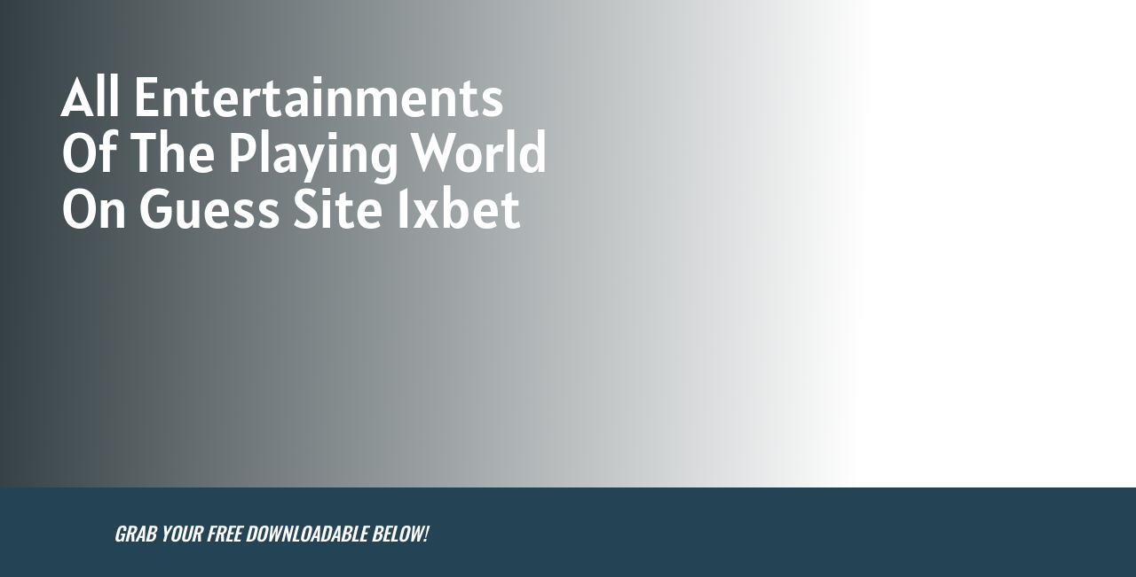

--- FILE ---
content_type: text/css
request_url: https://tarenmarsaw.com/wp-content/plugins/wp-and-divi-icons-pro/css/icons.css?ver=1.4.6
body_size: 13395
content:
/*
WP and Divi Icons by Divi Space, an Aspen Grove Studios company
Licensed under the GNU General Public License v3 (see ../license.txt)

This plugin includes code based on parts of the Divi theme and/or the
Divi Builder by Elegant Themes, licensed GPLv2, used under GPLv3 in this project by special permission (see ../license.txt).
*/

.et-pb-icon:not([data-icon]):not(.agsdi-loaded), .et-pb-icon:not([data-icon]):not(.agsdi-loaded) {
    display : none !important;
}

*[data-icon^="agsdix-smc-"]:before,
.et_pb_button[data-icon^="agsdix-smc-"]:before,
.et_pb_button[data-icon^="agsdix-smc-"]:after,
.et_pb_inline_icon[data-icon^="agsdix-smc-"]:after,
.et-fb-font-icon-list li[data-icon^="agsdix-smc-"]:after {
    content     : "." !important;
    width       : 1em;
    font-size   : 1em;
    line-height : inherit;
}

.mce-i-agsdi:before {
    content               : "1";
    font-family: "wadi-admin";
    color: #F060E1;
}

body .et_font_icon li,
.et-fb-font-icon-list li {
    font-size : 32px !important;
}

.et-pb-option-container .et_font_icon {
    width : 530px;
}


*[data-icon^="agsdix-fa"]:before,
.et_pb_button[data-icon^="agsdix-fa"]:before,
.et_pb_button[data-icon^="agsdix-fa"]:after,
.et_pb_inline_icon[data-icon^="agsdix-fa"]:after,
.et-fb-font-icon-list li[data-icon^="agsdix-fa"]:after {
    width       : 1.25em;
    font-size   : 0.8em;
    line-height : inherit;
    display     : inline-block;
    text-align  : center;
}



.et_font_icon li[data-icon^="agsdix-fa"]:after,
.et-fb-font-icon-list li[data-icon^="agsdix-fa"]:after {
    line-height : 1.25em;
}

.agsdi-icon[data-icon^="agsdix-fa"]:before {
    line-height : 1.25em;
    display     : block;
}



/* Hide content when icon is null */
*[data-icon^="agsdix-null"]:after,
*[data-icon^="agsdix-null"]:before {
    content : none !important;
}

body:not(.agsdi-no-css) *[data-icon^="agsdix-smc-"]:before,
body:not(.agsdi-no-css) .et_pb_button[data-icon^="agsdix-smc-"]:after,
body:not(.agsdi-no-css) .et_pb_inline_icon[data-icon^="agsdix-smc-"]:after,
body:not(.agsdi-no-css) .et-fb-font-icon-list li[data-icon^="agsdix-smc-"]:after {
    mask-size           : 52em;
    -webkit-mask-size   : 52em;
    mask-repeat         : no-repeat;
    -webkit-mask-repeat : no-repeat;
    background-color    : currentColor;
}


body:not(.agsdi-no-css) *[data-icon^="agsdix-saf"]:before,
body:not(.agsdi-no-css) .et_pb_button[data-icon^="agsdix-saf"]:after,
body:not(.agsdi-no-css) .et_pb_inline_icon[data-icon^="agsdix-saf"]:after,
body:not(.agsdi-no-css) .et-fb-font-icon-list li[data-icon^="agsdix-saf"]:after {
    mask-image         : url(../icon-packs/ags-angular/filled.svg);
    -webkit-mask-image : url(../icon-packs/ags-angular/filled.svg);
    mask-mode          : luminance;
}

body *[data-icon^="agsdix-smc"]:before,
body .et_pb_button[data-icon^="agsdix-smc"]:after,
body .et_pb_inline_icon[data-icon^="agsdix-smc"]:after,
body .et-fb-font-icon-list li[data-icon^="agsdix-smc"]:after {
    background-size   : 52em;
    background-repeat : no-repeat;
    color             : rgba(0, 0, 0, 0) !important;
}


.agsdi-no-css *[data-icon^="agsdi-"]:before,
.agsdi-no-css .et_pb_button[data-icon^="agsdi-"]:after,
.agsdi-no-css .et_pb_inline_icon[data-icon^="agsdi-"]:after,
.agsdi-no-css *[data-icon^="agsdix-s"]:not([data-icon^="agsdix-smc"]):before,
.agsdi-no-css .et_pb_button[data-icon^="agsdix-s"]:not([data-icon^="agsdix-smc"]):after,
.agsdi-no-css .et_pb_inline_icon[data-icon^="agsdix-s"]:not([data-icon^="agsdix-smc"]):after {
    background-repeat   : no-repeat !important;
    background-position : center !important;
    background-size     : 1em !important;
}


body.agsdi-no-css .agsdi-nocss-icon:before,
.et_pb_button.agsdi-nocss-icon:after,
body.agsdi-no-css .et_pb_inline_icon.agsdi-nocss-icon:after {
    color : rgba(0, 0, 0, 0) !important;
}

.agsdi-icon {
    display     : inline-block;
    width       : 1em;
    height      : 1em;
    line-height : 1em;
    overflow    : hidden;
    box-sizing  : border-box;
}

.agsdi-icon:before {
    display     : inline-block;
}

#agsdi-color-schemes > * {
    clear : left;
}

#agsdi-color-schemes > [data-colors-id] {
}

#agsdi-color-schemes > [data-colors-id] > * {
    float         : left;
    margin-bottom : 20px;
}

.agsdi-color-preview {
    font-size        : 100px;
    background-color : #FFF;
    max-height       : 2em;
    overflow-y       : auto;
    margin-bottom    : 10px !important;
    border           : 1px solid #E6E5E5;
    border-radius    : 4px;
    line-height      : 1;
    padding          : 10px;
    display          : flex;
    flex-flow        : row wrap;
    justify-content  : space-between;
}

.agsdi-color-preview::after {
    content : "";
    flex    : auto;
}

.agsdi-color-preview div {
    display : inline-block;
}

.agsdi-color-preview div:before {
    display : inline-block;
    height  : 1em;
    color   : rgba(0, 0, 0, 0) !important;
}


body.et-bfb .et-fb-modal input.agsdi-picker-search-divi-fb,
body.et-db .et-fb-modal input.agsdi-picker-search-divi-fb,
body.et-db .et-fb-modal input.agsdi-picker-search-divi-fb.agsdi-color-preview,
input.agsdi-picker-search-divi-fb {
    margin:10px 0px 20px 0px;
}

body.et-bfb .et-fb-modal input.agsdi-picker-search-divi-fb::placeholder,
body.et-db .et-fb-modal input.agsdi-picker-search-divi-fb::placeholder,
body.et-db .et-fb-modal input.agsdi-picker-search-divi-fb.agsdi-color-preview::placeholder,
input.agsdi-picker-search-divi-fb::placeholder {
    color: #32373c !important;
}


/* Scrollbar */

#agsdi-color-schemes ::-webkit-scrollbar {
    /* total width */
    width            : 8px;
    background-color : #E6E5E5;
}

#agsdi-color-schemes ::-webkit-scrollbar-track {
    /* background of the scrollbar except button or resizer */
    background-color : #E6E5E5;
}

#agsdi-color-schemes ::-webkit-scrollbar-track:hover {
    background-color : #CFCECE;
}

#agsdi-color-schemes ::-webkit-scrollbar-thumb {
    /* scrollbar itself */
    background-color : #6A61E6;
    border-radius    : 16px;
}

#agsdi-color-schemes ::-webkit-scrollbar-thumb:hover {
    background-color : #340F96;
}

#agsdi-color-schemes ::-webkit-scrollbar-button {
    /* set button(top and bottom of the scrollbar) */
    display : none;
}

*[data-icon^="agsdix-smc-design-tool"]:before,
*[data-icon^="agsdix-smc-design-tool"]:after {
    background-position : calc(50% + 25.5em) calc(50% + 3em);
}

*[data-icon^="agsdix-smc-website"]:before,
*[data-icon^="agsdix-smc-website"]:after {
    background-position : calc(50% + 22.5em) calc(50% + 3em);
}

*[data-icon^="agsdix-smc-mobile"]:before,
*[data-icon^="agsdix-smc-mobile"]:after {
    background-position : calc(50% + 19.5em) calc(50% + 3em);
}

*[data-icon^="agsdix-smc-email"]:before,
*[data-icon^="agsdix-smc-email"]:after {
    background-position : calc(50% + 16.5em) calc(50% + 3em);
}

*[data-icon^="agsdix-smc-phone"]:before,
*[data-icon^="agsdix-smc-phone"]:after {
    background-position : calc(50% + 13.5em) calc(50% + 3em);
}

*[data-icon^="agsdix-smc-localization"]:before,
*[data-icon^="agsdix-smc-localization"]:after {
    background-position : calc(50% + 10.5em) calc(50% + 3em);
}

*[data-icon^="agsdix-smc-font"]:before,
*[data-icon^="agsdix-smc-font"]:after {
    background-position : calc(50% + 7.5em) calc(50% + 3em);
}

*[data-icon^="agsdix-smc-responsive"]:before,
*[data-icon^="agsdix-smc-responsive"]:after {
    background-position : calc(50% + 4.5em) calc(50% + 3em);
}

*[data-icon^="agsdix-smc-form"]:before,
*[data-icon^="agsdix-smc-form"]:after {
    background-position : calc(50% + 1.5em) calc(50% + 3em);
}

*[data-icon^="agsdix-smc-delivery-time"]:before,
*[data-icon^="agsdix-smc-delivery-time"]:after {
    background-position : calc(50% - 1.5em) calc(50% + 3em);
}

*[data-icon^="agsdix-smc-warehouse"]:before,
*[data-icon^="agsdix-smc-warehouse"]:after {
    background-position : calc(50% - 4.5em) calc(50% + 3em);
}

*[data-icon^="agsdix-smc-upload"]:before,
*[data-icon^="agsdix-smc-upload"]:after {
    background-position : calc(50% - 7.5em) calc(50% + 3em);
}

*[data-icon^="agsdix-smc-image"]:before,
*[data-icon^="agsdix-smc-image"]:after {
    background-position : calc(50% - 10.5em) calc(50% + 3em);
}

*[data-icon^="agsdix-smc-mouse"]:before,
*[data-icon^="agsdix-smc-mouse"]:after {
    background-position : calc(50% - 13.5em) calc(50% + 3em);
}

*[data-icon^="agsdix-smc-code"]:before,
*[data-icon^="agsdix-smc-code"]:after {
    background-position : calc(50% - 16.5em) calc(50% + 3em);
}

*[data-icon^="agsdix-smc-price-tag"]:before,
*[data-icon^="agsdix-smc-price-tag"]:after {
    background-position : calc(50% - 19.5em) calc(50% + 3em);
}

*[data-icon^="agsdix-smc-guarantee"]:before,
*[data-icon^="agsdix-smc-guarantee"]:after {
    background-position : calc(50% - 22.5em) calc(50% + 3em);
}

*[data-icon^="agsdix-smc-search-item"]:before,
*[data-icon^="agsdix-smc-search-item"]:after {
    background-position : calc(50% - 25.5em) calc(50% + 3em);
}

*[data-icon^="agsdix-smc-notepad"]:before,
*[data-icon^="agsdix-smc-notepad"]:after {
    background-position : calc(50% + 25.5em) calc(50% + 0em);
}

*[data-icon^="agsdix-smc-tablet"]:before,
*[data-icon^="agsdix-smc-tablet"]:after {
    background-position : calc(50% + 22.5em) calc(50% + 0em);
}

*[data-icon^="agsdix-smc-report"]:before,
*[data-icon^="agsdix-smc-report"]:after {
    background-position : calc(50% + 19.5em) calc(50% + 0em);
}

*[data-icon^="agsdix-smc-folder"]:before,
*[data-icon^="agsdix-smc-folder"]:after {
    background-position : calc(50% + 16.5em) calc(50% + 0em);
}

*[data-icon^="agsdix-smc-wallet"]:before,
*[data-icon^="agsdix-smc-wallet"]:after {
    background-position : calc(50% + 13.5em) calc(50% + 0em);
}

*[data-icon^="agsdix-smc-database"]:before,
*[data-icon^="agsdix-smc-database"]:after {
    background-position : calc(50% + 10.5em) calc(50% + 0em);
}

*[data-icon^="agsdix-smc-question"]:before,
*[data-icon^="agsdix-smc-question"]:after {
    background-position : calc(50% + 7.5em) calc(50% + 0em);
}

*[data-icon^="agsdix-smc-calendar"]:before,
*[data-icon^="agsdix-smc-calendar"]:after {
    background-position : calc(50% + 4.5em) calc(50% + 0em);
}

*[data-icon^="agsdix-smc-map"]:before,
*[data-icon^="agsdix-smc-map"]:after {
    background-position : calc(50% + 1.5em) calc(50% + 0em);
}

*[data-icon^="agsdix-smc-shopping-list"]:before,
*[data-icon^="agsdix-smc-shopping-list"]:after {
    background-position : calc(50% - 1.5em) calc(50% + 0em);
}

*[data-icon^="agsdix-smc-featured"]:before,
*[data-icon^="agsdix-smc-featured"]:after {
    background-position : calc(50% - 4.5em) calc(50% + 0em);
}

*[data-icon^="agsdix-smc-sale"]:before,
*[data-icon^="agsdix-smc-sale"]:after {
    background-position : calc(50% - 7.5em) calc(50% + 0em);
}

*[data-icon^="agsdix-smc-credit-card"]:before,
*[data-icon^="agsdix-smc-credit-card"]:after {
    background-position : calc(50% - 10.5em) calc(50% + 0em);
}

*[data-icon^="agsdix-smc-bank-account"]:before,
*[data-icon^="agsdix-smc-bank-account"]:after {
    background-position : calc(50% - 13.5em) calc(50% + 0em);
}

*[data-icon^="agsdix-smc-back-up"]:before,
*[data-icon^="agsdix-smc-back-up"]:after {
    background-position : calc(50% - 16.5em) calc(50% + 0em);
}

*[data-icon^="agsdix-smc-refund"]:before,
*[data-icon^="agsdix-smc-refund"]:after {
    background-position : calc(50% - 19.5em) calc(50% + 0em);
}

*[data-icon^="agsdix-smc-shipment"]:before,
*[data-icon^="agsdix-smc-shipment"]:after {
    background-position : calc(50% - 22.5em) calc(50% + 0em);
}

*[data-icon^="agsdix-smc-online-purchase"]:before,
*[data-icon^="agsdix-smc-online-purchase"]:after {
    background-position : calc(50% - 25.5em) calc(50% + 0em);
}

*[data-icon^="agsdix-smc-server"]:before,
*[data-icon^="agsdix-smc-server"]:after {
    background-position : calc(50% + 25.5em) calc(50% - 3em);
}

*[data-icon^="agsdix-smc-settings"]:before,
*[data-icon^="agsdix-smc-settings"]:after {
    background-position : calc(50% + 22.5em) calc(50% - 3em);
}

*[data-icon^="agsdix-smc-cloud"]:before,
*[data-icon^="agsdix-smc-cloud"]:after {
    background-position : calc(50% + 19.5em) calc(50% - 3em);
}

*[data-icon^="agsdix-smc-share"]:before,
*[data-icon^="agsdix-smc-share"]:after {
    background-position : calc(50% + 16.5em) calc(50% - 3em);
}

*[data-icon^="agsdix-smc-retail-shop"]:before,
*[data-icon^="agsdix-smc-retail-shop"]:after {
    background-position : calc(50% + 13.5em) calc(50% - 3em);
}

*[data-icon^="agsdix-smc-empty-cart"]:before,
*[data-icon^="agsdix-smc-empty-cart"]:after {
    background-position : calc(50% + 10.5em) calc(50% - 3em);
}

*[data-icon^="agsdix-smc-cache"]:before,
*[data-icon^="agsdix-smc-cache"]:after {
    background-position : calc(50% + 7.5em) calc(50% - 3em);
}

*[data-icon^="agsdix-smc-eye-dropper"]:before,
*[data-icon^="agsdix-smc-eye-dropper"]:after {
    background-position : calc(50% + 4.5em) calc(50% - 3em);
}

*[data-icon^="agsdix-smc-browser"]:before,
*[data-icon^="agsdix-smc-browser"]:after {
    background-position : calc(50% + 1.5em) calc(50% - 3em);
}

*[data-icon^="agsdix-smc-full-cart"]:before,
*[data-icon^="agsdix-smc-full-cart"]:after {
    background-position : calc(50% - 1.5em) calc(50% - 3em);
}

*[data-icon^="agsdix-smc-donation"]:before,
*[data-icon^="agsdix-smc-donation"]:after {
    background-position : calc(50% - 4.5em) calc(50% - 3em);
}

*[data-icon^="agsdix-smc-currency"]:before,
*[data-icon^="agsdix-smc-currency"]:after {
    background-position : calc(50% - 7.5em) calc(50% - 3em);
}

*[data-icon='agsdix-smt1-alarm-off']:before,
*[data-icon='agsdix-smt1-alarm-off']:after {
    mask-position: calc(50% + 19.5em) calc(50% + 19.5em);
    -webkit-mask-position: calc(50% + 19.5em) calc(50% + 19.5em);
}

*[data-icon='agsdix-smt1-alarm-on']:before,
*[data-icon='agsdix-smt1-alarm-on']:after {
    mask-position: calc(50% + 16.5em) calc(50% + 19.5em);
    -webkit-mask-position: calc(50% + 16.5em) calc(50% + 19.5em);
}

*[data-icon='agsdix-smt1-album']:before,
*[data-icon='agsdix-smt1-album']:after {
    mask-position: calc(50% + 13.5em) calc(50% + 19.5em);
    -webkit-mask-position: calc(50% + 13.5em) calc(50% + 19.5em);
}

*[data-icon='agsdix-smt1-all-inclusive']:before,
*[data-icon='agsdix-smt1-all-inclusive']:after {
    mask-position: calc(50% + 10.5em) calc(50% + 19.5em);
    -webkit-mask-position: calc(50% + 10.5em) calc(50% + 19.5em);
}

*[data-icon='agsdix-smt1-all-out']:before,
*[data-icon='agsdix-smt1-all-out']:after {
    mask-position: calc(50% + 7.5em) calc(50% + 19.5em);
    -webkit-mask-position: calc(50% + 7.5em) calc(50% + 19.5em);
}

*[data-icon='agsdix-smt1-android']:before,
*[data-icon='agsdix-smt1-android']:after {
    mask-position: calc(50% + 4.5em) calc(50% + 19.5em);
    -webkit-mask-position: calc(50% + 4.5em) calc(50% + 19.5em);
}

*[data-icon='agsdix-smt1-announcement']:before,
*[data-icon='agsdix-smt1-announcement']:after {
    mask-position: calc(50% + 1.5em) calc(50% + 19.5em);
    -webkit-mask-position: calc(50% + 1.5em) calc(50% + 19.5em);
}

*[data-icon='agsdix-smt1-apps']:before,
*[data-icon='agsdix-smt1-apps']:after {
    mask-position: calc(50% - 1.5em) calc(50% + 19.5em);
    -webkit-mask-position: calc(50% - 1.5em) calc(50% + 19.5em);
}

*[data-icon='agsdix-smt1-archive']:before,
*[data-icon='agsdix-smt1-archive']:after {
    mask-position: calc(50% - 4.5em) calc(50% + 19.5em);
    -webkit-mask-position: calc(50% - 4.5em) calc(50% + 19.5em);
}

*[data-icon='agsdix-smt1-arrow-back']:before,
*[data-icon='agsdix-smt1-arrow-back']:after {
    mask-position: calc(50% - 7.5em) calc(50% + 19.5em);
    -webkit-mask-position: calc(50% - 7.5em) calc(50% + 19.5em);
}

*[data-icon='agsdix-smt1-arrow-downward']:before,
*[data-icon='agsdix-smt1-arrow-downward']:after {
    mask-position: calc(50% - 10.5em) calc(50% + 19.5em);
    -webkit-mask-position: calc(50% - 10.5em) calc(50% + 19.5em);
}

*[data-icon='agsdix-smt1-arrow-drop-down']:before,
*[data-icon='agsdix-smt1-arrow-drop-down']:after {
    mask-position: calc(50% - 13.5em) calc(50% + 19.5em);
    -webkit-mask-position: calc(50% - 13.5em) calc(50% + 19.5em);
}

*[data-icon='agsdix-smt1-arrow-drop-down-circle']:before,
*[data-icon='agsdix-smt1-arrow-drop-down-circle']:after {
    mask-position: calc(50% - 16.5em) calc(50% + 19.5em);
    -webkit-mask-position: calc(50% - 16.5em) calc(50% + 19.5em);
}

*[data-icon='agsdix-smt1-arrow-drop-up']:before,
*[data-icon='agsdix-smt1-arrow-drop-up']:after {
    mask-position: calc(50% - 19.5em) calc(50% + 19.5em);
    -webkit-mask-position: calc(50% - 19.5em) calc(50% + 19.5em);
}

*[data-icon='agsdix-smt1-arrow-forward']:before,
*[data-icon='agsdix-smt1-arrow-forward']:after {
    mask-position: calc(50% - 22.5em) calc(50% + 19.5em);
    -webkit-mask-position: calc(50% - 22.5em) calc(50% + 19.5em);
}

*[data-icon='agsdix-smt1-arrow-upward']:before,
*[data-icon='agsdix-smt1-arrow-upward']:after {
    mask-position: calc(50% - 25.5em) calc(50% + 19.5em);
    -webkit-mask-position: calc(50% - 25.5em) calc(50% + 19.5em);
}

*[data-icon='agsdix-smt1-art-track']:before,
*[data-icon='agsdix-smt1-art-track']:after {
    mask-position: calc(50% + 25.5em) calc(50% + 16.5em);
    -webkit-mask-position: calc(50% + 25.5em) calc(50% + 16.5em);
}

*[data-icon='agsdix-smt1-aspect-ratio']:before,
*[data-icon='agsdix-smt1-aspect-ratio']:after {
    mask-position: calc(50% + 22.5em) calc(50% + 16.5em);
    -webkit-mask-position: calc(50% + 22.5em) calc(50% + 16.5em);
}

*[data-icon='agsdix-smt1-assessment']:before,
*[data-icon='agsdix-smt1-assessment']:after {
    mask-position: calc(50% + 19.5em) calc(50% + 16.5em);
    -webkit-mask-position: calc(50% + 19.5em) calc(50% + 16.5em);
}

*[data-icon='agsdix-smt1-assignment']:before,
*[data-icon='agsdix-smt1-assignment']:after {
    mask-position: calc(50% + 16.5em) calc(50% + 16.5em);
    -webkit-mask-position: calc(50% + 16.5em) calc(50% + 16.5em);
}

*[data-icon='agsdix-smt1-assignment-ind']:before,
*[data-icon='agsdix-smt1-assignment-ind']:after {
    mask-position: calc(50% + 13.5em) calc(50% + 16.5em);
    -webkit-mask-position: calc(50% + 13.5em) calc(50% + 16.5em);
}

*[data-icon='agsdix-smt1-assignment-late']:before,
*[data-icon='agsdix-smt1-assignment-late']:after {
    mask-position: calc(50% + 10.5em) calc(50% + 16.5em);
    -webkit-mask-position: calc(50% + 10.5em) calc(50% + 16.5em);
}

*[data-icon='agsdix-smt1-assignment-return']:before,
*[data-icon='agsdix-smt1-assignment-return']:after {
    mask-position: calc(50% + 7.5em) calc(50% + 16.5em);
    -webkit-mask-position: calc(50% + 7.5em) calc(50% + 16.5em);
}

*[data-icon='agsdix-smt1-assignment-returned']:before,
*[data-icon='agsdix-smt1-assignment-returned']:after {
    mask-position: calc(50% + 4.5em) calc(50% + 16.5em);
    -webkit-mask-position: calc(50% + 4.5em) calc(50% + 16.5em);
}

*[data-icon='agsdix-smt1-assignment-turned-in']:before,
*[data-icon='agsdix-smt1-assignment-turned-in']:after {
    mask-position: calc(50% + 1.5em) calc(50% + 16.5em);
    -webkit-mask-position: calc(50% + 1.5em) calc(50% + 16.5em);
}

*[data-icon='agsdix-smt1-assistant']:before,
*[data-icon='agsdix-smt1-assistant']:after {
    mask-position: calc(50% - 1.5em) calc(50% + 16.5em);
    -webkit-mask-position: calc(50% - 1.5em) calc(50% + 16.5em);
}

*[data-icon='agsdix-smt1-assistant-photo']:before,
*[data-icon='agsdix-smt1-assistant-photo']:after {
    mask-position: calc(50% - 4.5em) calc(50% + 16.5em);
    -webkit-mask-position: calc(50% - 4.5em) calc(50% + 16.5em);
}

*[data-icon='agsdix-smt1-attach-file']:before,
*[data-icon='agsdix-smt1-attach-file']:after {
    mask-position: calc(50% - 7.5em) calc(50% + 16.5em);
    -webkit-mask-position: calc(50% - 7.5em) calc(50% + 16.5em);
}

*[data-icon='agsdix-smt1-attach-money']:before,
*[data-icon='agsdix-smt1-attach-money']:after {
    mask-position: calc(50% - 10.5em) calc(50% + 16.5em);
    -webkit-mask-position: calc(50% - 10.5em) calc(50% + 16.5em);
}

*[data-icon='agsdix-smt1-attachment']:before,
*[data-icon='agsdix-smt1-attachment']:after {
    mask-position: calc(50% - 13.5em) calc(50% + 16.5em);
    -webkit-mask-position: calc(50% - 13.5em) calc(50% + 16.5em);
}

*[data-icon='agsdix-smt1-audiotrack']:before,
*[data-icon='agsdix-smt1-audiotrack']:after {
    mask-position: calc(50% - 16.5em) calc(50% + 16.5em);
    -webkit-mask-position: calc(50% - 16.5em) calc(50% + 16.5em);
}

*[data-icon='agsdix-smt1-autorenew']:before,
*[data-icon='agsdix-smt1-autorenew']:after {
    mask-position: calc(50% - 19.5em) calc(50% + 16.5em);
    -webkit-mask-position: calc(50% - 19.5em) calc(50% + 16.5em);
}

*[data-icon='agsdix-smt1-av-timer']:before,
*[data-icon='agsdix-smt1-av-timer']:after {
    mask-position: calc(50% - 22.5em) calc(50% + 16.5em);
    -webkit-mask-position: calc(50% - 22.5em) calc(50% + 16.5em);
}

*[data-icon='agsdix-smt1-backspace']:before,
*[data-icon='agsdix-smt1-backspace']:after {
    mask-position: calc(50% - 25.5em) calc(50% + 16.5em);
    -webkit-mask-position: calc(50% - 25.5em) calc(50% + 16.5em);
}

*[data-icon='agsdix-smt1-backup']:before,
*[data-icon='agsdix-smt1-backup']:after {
    mask-position: calc(50% + 25.5em) calc(50% + 13.5em);
    -webkit-mask-position: calc(50% + 25.5em) calc(50% + 13.5em);
}

*[data-icon='agsdix-smt1-battery-alert']:before,
*[data-icon='agsdix-smt1-battery-alert']:after {
    mask-position: calc(50% + 22.5em) calc(50% + 13.5em);
    -webkit-mask-position: calc(50% + 22.5em) calc(50% + 13.5em);
}

*[data-icon='agsdix-smt1-battery-charging-full']:before,
*[data-icon='agsdix-smt1-battery-charging-full']:after {
    mask-position: calc(50% + 19.5em) calc(50% + 13.5em);
    -webkit-mask-position: calc(50% + 19.5em) calc(50% + 13.5em);
}

*[data-icon='agsdix-smt1-battery-full']:before,
*[data-icon='agsdix-smt1-battery-full']:after {
    mask-position: calc(50% + 16.5em) calc(50% + 13.5em);
    -webkit-mask-position: calc(50% + 16.5em) calc(50% + 13.5em);
}

*[data-icon='agsdix-smt1-battery-std']:before,
*[data-icon='agsdix-smt1-battery-std']:after {
    mask-position: calc(50% + 13.5em) calc(50% + 13.5em);
    -webkit-mask-position: calc(50% + 13.5em) calc(50% + 13.5em);
}

*[data-icon='agsdix-smt1-battery-unknown']:before,
*[data-icon='agsdix-smt1-battery-unknown']:after {
    mask-position: calc(50% + 10.5em) calc(50% + 13.5em);
    -webkit-mask-position: calc(50% + 10.5em) calc(50% + 13.5em);
}

*[data-icon='agsdix-smt1-beach-access']:before,
*[data-icon='agsdix-smt1-beach-access']:after {
    mask-position: calc(50% + 7.5em) calc(50% + 13.5em);
    -webkit-mask-position: calc(50% + 7.5em) calc(50% + 13.5em);
}

*[data-icon='agsdix-smt1-beenhere']:before,
*[data-icon='agsdix-smt1-beenhere']:after {
    mask-position: calc(50% + 4.5em) calc(50% + 13.5em);
    -webkit-mask-position: calc(50% + 4.5em) calc(50% + 13.5em);
}

*[data-icon='agsdix-smt1-block']:before,
*[data-icon='agsdix-smt1-block']:after {
    mask-position: calc(50% + 1.5em) calc(50% + 13.5em);
    -webkit-mask-position: calc(50% + 1.5em) calc(50% + 13.5em);
}

*[data-icon='agsdix-smt1-bluetooth']:before,
*[data-icon='agsdix-smt1-bluetooth']:after {
    mask-position: calc(50% - 1.5em) calc(50% + 13.5em);
    -webkit-mask-position: calc(50% - 1.5em) calc(50% + 13.5em);
}

*[data-icon='agsdix-smt1-bluetooth-audio']:before,
*[data-icon='agsdix-smt1-bluetooth-audio']:after {
    mask-position: calc(50% - 4.5em) calc(50% + 13.5em);
    -webkit-mask-position: calc(50% - 4.5em) calc(50% + 13.5em);
}

*[data-icon='agsdix-smt1-bluetooth-connected']:before,
*[data-icon='agsdix-smt1-bluetooth-connected']:after {
    mask-position: calc(50% - 7.5em) calc(50% + 13.5em);
    -webkit-mask-position: calc(50% - 7.5em) calc(50% + 13.5em);
}

*[data-icon='agsdix-smt1-bluetooth-disabled']:before,
*[data-icon='agsdix-smt1-bluetooth-disabled']:after {
    mask-position: calc(50% - 10.5em) calc(50% + 13.5em);
    -webkit-mask-position: calc(50% - 10.5em) calc(50% + 13.5em);
}

*[data-icon='agsdix-smt1-bluetooth-searching']:before,
*[data-icon='agsdix-smt1-bluetooth-searching']:after {
    mask-position: calc(50% - 13.5em) calc(50% + 13.5em);
    -webkit-mask-position: calc(50% - 13.5em) calc(50% + 13.5em);
}

*[data-icon='agsdix-smt1-blur-circular']:before,
*[data-icon='agsdix-smt1-blur-circular']:after {
    mask-position: calc(50% - 16.5em) calc(50% + 13.5em);
    -webkit-mask-position: calc(50% - 16.5em) calc(50% + 13.5em);
}

*[data-icon='agsdix-smt1-blur-linear']:before,
*[data-icon='agsdix-smt1-blur-linear']:after {
    mask-position: calc(50% - 19.5em) calc(50% + 13.5em);
    -webkit-mask-position: calc(50% - 19.5em) calc(50% + 13.5em);
}

*[data-icon='agsdix-smt1-blur-off']:before,
*[data-icon='agsdix-smt1-blur-off']:after {
    mask-position: calc(50% - 22.5em) calc(50% + 13.5em);
    -webkit-mask-position: calc(50% - 22.5em) calc(50% + 13.5em);
}

*[data-icon='agsdix-smt1-blur-on']:before,
*[data-icon='agsdix-smt1-blur-on']:after {
    mask-position: calc(50% - 25.5em) calc(50% + 13.5em);
    -webkit-mask-position: calc(50% - 25.5em) calc(50% + 13.5em);
}

*[data-icon='agsdix-smt1-book']:before,
*[data-icon='agsdix-smt1-book']:after {
    mask-position: calc(50% + 25.5em) calc(50% + 10.5em);
    -webkit-mask-position: calc(50% + 25.5em) calc(50% + 10.5em);
}

*[data-icon='agsdix-smt1-bookmark']:before,
*[data-icon='agsdix-smt1-bookmark']:after {
    mask-position: calc(50% + 22.5em) calc(50% + 10.5em);
    -webkit-mask-position: calc(50% + 22.5em) calc(50% + 10.5em);
}

*[data-icon='agsdix-smt1-bookmark-border']:before,
*[data-icon='agsdix-smt1-bookmark-border']:after {
    mask-position: calc(50% + 19.5em) calc(50% + 10.5em);
    -webkit-mask-position: calc(50% + 19.5em) calc(50% + 10.5em);
}

*[data-icon='agsdix-smt1-border-all']:before,
*[data-icon='agsdix-smt1-border-all']:after {
    mask-position: calc(50% + 16.5em) calc(50% + 10.5em);
    -webkit-mask-position: calc(50% + 16.5em) calc(50% + 10.5em);
}

*[data-icon='agsdix-smt1-border-bottom']:before,
*[data-icon='agsdix-smt1-border-bottom']:after {
    mask-position: calc(50% + 13.5em) calc(50% + 10.5em);
    -webkit-mask-position: calc(50% + 13.5em) calc(50% + 10.5em);
}

*[data-icon='agsdix-smt1-border-clear']:before,
*[data-icon='agsdix-smt1-border-clear']:after {
    mask-position: calc(50% + 10.5em) calc(50% + 10.5em);
    -webkit-mask-position: calc(50% + 10.5em) calc(50% + 10.5em);
}

*[data-icon='agsdix-smt1-border-color']:before,
*[data-icon='agsdix-smt1-border-color']:after {
    mask-position: calc(50% + 7.5em) calc(50% + 10.5em);
    -webkit-mask-position: calc(50% + 7.5em) calc(50% + 10.5em);
}

*[data-icon='agsdix-smt1-border-horizontal']:before,
*[data-icon='agsdix-smt1-border-horizontal']:after {
    mask-position: calc(50% + 4.5em) calc(50% + 10.5em);
    -webkit-mask-position: calc(50% + 4.5em) calc(50% + 10.5em);
}

*[data-icon='agsdix-smt1-border-inner']:before,
*[data-icon='agsdix-smt1-border-inner']:after {
    mask-position: calc(50% + 1.5em) calc(50% + 10.5em);
    -webkit-mask-position: calc(50% + 1.5em) calc(50% + 10.5em);
}

*[data-icon='agsdix-smt1-border-left']:before,
*[data-icon='agsdix-smt1-border-left']:after {
    mask-position: calc(50% - 1.5em) calc(50% + 10.5em);
    -webkit-mask-position: calc(50% - 1.5em) calc(50% + 10.5em);
}

*[data-icon='agsdix-smt1-border-outer']:before,
*[data-icon='agsdix-smt1-border-outer']:after {
    mask-position: calc(50% - 4.5em) calc(50% + 10.5em);
    -webkit-mask-position: calc(50% - 4.5em) calc(50% + 10.5em);
}

*[data-icon='agsdix-smt1-border-right']:before,
*[data-icon='agsdix-smt1-border-right']:after {
    mask-position: calc(50% - 7.5em) calc(50% + 10.5em);
    -webkit-mask-position: calc(50% - 7.5em) calc(50% + 10.5em);
}

*[data-icon='agsdix-smt1-border-style']:before,
*[data-icon='agsdix-smt1-border-style']:after {
    mask-position: calc(50% - 10.5em) calc(50% + 10.5em);
    -webkit-mask-position: calc(50% - 10.5em) calc(50% + 10.5em);
}

*[data-icon='agsdix-smt1-border-top']:before,
*[data-icon='agsdix-smt1-border-top']:after {
    mask-position: calc(50% - 13.5em) calc(50% + 10.5em);
    -webkit-mask-position: calc(50% - 13.5em) calc(50% + 10.5em);
}

*[data-icon='agsdix-smt1-border-vertical']:before,
*[data-icon='agsdix-smt1-border-vertical']:after {
    mask-position: calc(50% - 16.5em) calc(50% + 10.5em);
    -webkit-mask-position: calc(50% - 16.5em) calc(50% + 10.5em);
}

*[data-icon='agsdix-smt1-branding-watermark']:before,
*[data-icon='agsdix-smt1-branding-watermark']:after {
    mask-position: calc(50% - 19.5em) calc(50% + 10.5em);
    -webkit-mask-position: calc(50% - 19.5em) calc(50% + 10.5em);
}

*[data-icon='agsdix-smt1-brightness-1']:before,
*[data-icon='agsdix-smt1-brightness-1']:after {
    mask-position: calc(50% - 22.5em) calc(50% + 10.5em);
    -webkit-mask-position: calc(50% - 22.5em) calc(50% + 10.5em);
}

*[data-icon='agsdix-smt1-brightness-2']:before,
*[data-icon='agsdix-smt1-brightness-2']:after {
    mask-position: calc(50% - 25.5em) calc(50% + 10.5em);
    -webkit-mask-position: calc(50% - 25.5em) calc(50% + 10.5em);
}

*[data-icon='agsdix-smt1-brightness-3']:before,
*[data-icon='agsdix-smt1-brightness-3']:after {
    mask-position: calc(50% + 25.5em) calc(50% + 7.5em);
    -webkit-mask-position: calc(50% + 25.5em) calc(50% + 7.5em);
}

*[data-icon='agsdix-smt1-brightness-4']:before,
*[data-icon='agsdix-smt1-brightness-4']:after {
    mask-position: calc(50% + 22.5em) calc(50% + 7.5em);
    -webkit-mask-position: calc(50% + 22.5em) calc(50% + 7.5em);
}

*[data-icon='agsdix-smt1-brightness-5']:before,
*[data-icon='agsdix-smt1-brightness-5']:after {
    mask-position: calc(50% + 19.5em) calc(50% + 7.5em);
    -webkit-mask-position: calc(50% + 19.5em) calc(50% + 7.5em);
}

*[data-icon='agsdix-smt1-brightness-6']:before,
*[data-icon='agsdix-smt1-brightness-6']:after {
    mask-position: calc(50% + 16.5em) calc(50% + 7.5em);
    -webkit-mask-position: calc(50% + 16.5em) calc(50% + 7.5em);
}

*[data-icon='agsdix-smt1-brightness-7']:before,
*[data-icon='agsdix-smt1-brightness-7']:after {
    mask-position: calc(50% + 13.5em) calc(50% + 7.5em);
    -webkit-mask-position: calc(50% + 13.5em) calc(50% + 7.5em);
}

*[data-icon='agsdix-smt1-brightness-auto']:before,
*[data-icon='agsdix-smt1-brightness-auto']:after {
    mask-position: calc(50% + 10.5em) calc(50% + 7.5em);
    -webkit-mask-position: calc(50% + 10.5em) calc(50% + 7.5em);
}

*[data-icon='agsdix-smt1-brightness-high']:before,
*[data-icon='agsdix-smt1-brightness-high']:after {
    mask-position: calc(50% + 7.5em) calc(50% + 7.5em);
    -webkit-mask-position: calc(50% + 7.5em) calc(50% + 7.5em);
}

*[data-icon='agsdix-smt1-brightness-low']:before,
*[data-icon='agsdix-smt1-brightness-low']:after {
    mask-position: calc(50% + 4.5em) calc(50% + 7.5em);
    -webkit-mask-position: calc(50% + 4.5em) calc(50% + 7.5em);
}

*[data-icon='agsdix-smt1-brightness-medium']:before,
*[data-icon='agsdix-smt1-brightness-medium']:after {
    mask-position: calc(50% + 1.5em) calc(50% + 7.5em);
    -webkit-mask-position: calc(50% + 1.5em) calc(50% + 7.5em);
}

*[data-icon='agsdix-smt1-broken-image']:before,
*[data-icon='agsdix-smt1-broken-image']:after {
    mask-position: calc(50% - 1.5em) calc(50% + 7.5em);
    -webkit-mask-position: calc(50% - 1.5em) calc(50% + 7.5em);
}

*[data-icon='agsdix-smt1-brush']:before,
*[data-icon='agsdix-smt1-brush']:after {
    mask-position: calc(50% - 4.5em) calc(50% + 7.5em);
    -webkit-mask-position: calc(50% - 4.5em) calc(50% + 7.5em);
}

*[data-icon='agsdix-smt1-bubble-chart']:before,
*[data-icon='agsdix-smt1-bubble-chart']:after {
    mask-position: calc(50% - 7.5em) calc(50% + 7.5em);
    -webkit-mask-position: calc(50% - 7.5em) calc(50% + 7.5em);
}

*[data-icon='agsdix-smt1-bug-report']:before,
*[data-icon='agsdix-smt1-bug-report']:after {
    mask-position: calc(50% - 10.5em) calc(50% + 7.5em);
    -webkit-mask-position: calc(50% - 10.5em) calc(50% + 7.5em);
}

*[data-icon='agsdix-smt1-build']:before,
*[data-icon='agsdix-smt1-build']:after {
    mask-position: calc(50% - 13.5em) calc(50% + 7.5em);
    -webkit-mask-position: calc(50% - 13.5em) calc(50% + 7.5em);
}

*[data-icon='agsdix-smt1-burst-mode']:before,
*[data-icon='agsdix-smt1-burst-mode']:after {
    mask-position: calc(50% - 16.5em) calc(50% + 7.5em);
    -webkit-mask-position: calc(50% - 16.5em) calc(50% + 7.5em);
}

*[data-icon='agsdix-smt1-business']:before,
*[data-icon='agsdix-smt1-business']:after {
    mask-position: calc(50% - 19.5em) calc(50% + 7.5em);
    -webkit-mask-position: calc(50% - 19.5em) calc(50% + 7.5em);
}

*[data-icon='agsdix-smt1-business-center']:before,
*[data-icon='agsdix-smt1-business-center']:after {
    mask-position: calc(50% - 22.5em) calc(50% + 7.5em);
    -webkit-mask-position: calc(50% - 22.5em) calc(50% + 7.5em);
}

*[data-icon='agsdix-smt1-cached']:before,
*[data-icon='agsdix-smt1-cached']:after {
    mask-position: calc(50% - 25.5em) calc(50% + 7.5em);
    -webkit-mask-position: calc(50% - 25.5em) calc(50% + 7.5em);
}

*[data-icon='agsdix-smt1-cake']:before,
*[data-icon='agsdix-smt1-cake']:after {
    mask-position: calc(50% + 25.5em) calc(50% + 4.5em);
    -webkit-mask-position: calc(50% + 25.5em) calc(50% + 4.5em);
}

*[data-icon='agsdix-smt1-call']:before,
*[data-icon='agsdix-smt1-call']:after {
    mask-position: calc(50% + 22.5em) calc(50% + 4.5em);
    -webkit-mask-position: calc(50% + 22.5em) calc(50% + 4.5em);
}

*[data-icon='agsdix-smt1-call-end']:before,
*[data-icon='agsdix-smt1-call-end']:after {
    mask-position: calc(50% + 19.5em) calc(50% + 4.5em);
    -webkit-mask-position: calc(50% + 19.5em) calc(50% + 4.5em);
}

*[data-icon='agsdix-smt1-call-made']:before,
*[data-icon='agsdix-smt1-call-made']:after {
    mask-position: calc(50% + 16.5em) calc(50% + 4.5em);
    -webkit-mask-position: calc(50% + 16.5em) calc(50% + 4.5em);
}

*[data-icon='agsdix-smt1-call-merge']:before,
*[data-icon='agsdix-smt1-call-merge']:after {
    mask-position: calc(50% + 13.5em) calc(50% + 4.5em);
    -webkit-mask-position: calc(50% + 13.5em) calc(50% + 4.5em);
}

*[data-icon='agsdix-smt1-call-missed']:before,
*[data-icon='agsdix-smt1-call-missed']:after {
    mask-position: calc(50% + 10.5em) calc(50% + 4.5em);
    -webkit-mask-position: calc(50% + 10.5em) calc(50% + 4.5em);
}

*[data-icon='agsdix-smt1-call-missed-outgoing']:before,
*[data-icon='agsdix-smt1-call-missed-outgoing']:after {
    mask-position: calc(50% + 7.5em) calc(50% + 4.5em);
    -webkit-mask-position: calc(50% + 7.5em) calc(50% + 4.5em);
}

*[data-icon='agsdix-smt1-call-received']:before,
*[data-icon='agsdix-smt1-call-received']:after {
    mask-position: calc(50% + 4.5em) calc(50% + 4.5em);
    -webkit-mask-position: calc(50% + 4.5em) calc(50% + 4.5em);
}

*[data-icon='agsdix-smt1-call-split']:before,
*[data-icon='agsdix-smt1-call-split']:after {
    mask-position: calc(50% + 1.5em) calc(50% + 4.5em);
    -webkit-mask-position: calc(50% + 1.5em) calc(50% + 4.5em);
}

*[data-icon='agsdix-smt1-call-to-action']:before,
*[data-icon='agsdix-smt1-call-to-action']:after {
    mask-position: calc(50% - 1.5em) calc(50% + 4.5em);
    -webkit-mask-position: calc(50% - 1.5em) calc(50% + 4.5em);
}

*[data-icon='agsdix-smt1-camera']:before,
*[data-icon='agsdix-smt1-camera']:after {
    mask-position: calc(50% - 4.5em) calc(50% + 4.5em);
    -webkit-mask-position: calc(50% - 4.5em) calc(50% + 4.5em);
}

*[data-icon='agsdix-smt1-camera-alt']:before,
*[data-icon='agsdix-smt1-camera-alt']:after {
    mask-position: calc(50% - 7.5em) calc(50% + 4.5em);
    -webkit-mask-position: calc(50% - 7.5em) calc(50% + 4.5em);
}

*[data-icon='agsdix-smt1-camera-enhance']:before,
*[data-icon='agsdix-smt1-camera-enhance']:after {
    mask-position: calc(50% - 10.5em) calc(50% + 4.5em);
    -webkit-mask-position: calc(50% - 10.5em) calc(50% + 4.5em);
}

*[data-icon='agsdix-smt1-camera-front']:before,
*[data-icon='agsdix-smt1-camera-front']:after {
    mask-position: calc(50% - 13.5em) calc(50% + 4.5em);
    -webkit-mask-position: calc(50% - 13.5em) calc(50% + 4.5em);
}

*[data-icon='agsdix-smt1-camera-rear']:before,
*[data-icon='agsdix-smt1-camera-rear']:after {
    mask-position: calc(50% - 16.5em) calc(50% + 4.5em);
    -webkit-mask-position: calc(50% - 16.5em) calc(50% + 4.5em);
}

*[data-icon='agsdix-smt1-camera-roll']:before,
*[data-icon='agsdix-smt1-camera-roll']:after {
    mask-position: calc(50% - 19.5em) calc(50% + 4.5em);
    -webkit-mask-position: calc(50% - 19.5em) calc(50% + 4.5em);
}

*[data-icon='agsdix-smt1-cancel']:before,
*[data-icon='agsdix-smt1-cancel']:after {
    mask-position: calc(50% - 22.5em) calc(50% + 4.5em);
    -webkit-mask-position: calc(50% - 22.5em) calc(50% + 4.5em);
}

*[data-icon='agsdix-smt1-card-giftcard']:before,
*[data-icon='agsdix-smt1-card-giftcard']:after {
    mask-position: calc(50% - 25.5em) calc(50% + 4.5em);
    -webkit-mask-position: calc(50% - 25.5em) calc(50% + 4.5em);
}

*[data-icon='agsdix-smt1-card-membership']:before,
*[data-icon='agsdix-smt1-card-membership']:after {
    mask-position: calc(50% + 25.5em) calc(50% + 1.5em);
    -webkit-mask-position: calc(50% + 25.5em) calc(50% + 1.5em);
}

*[data-icon='agsdix-smt1-card-travel']:before,
*[data-icon='agsdix-smt1-card-travel']:after {
    mask-position: calc(50% + 22.5em) calc(50% + 1.5em);
    -webkit-mask-position: calc(50% + 22.5em) calc(50% + 1.5em);
}

*[data-icon='agsdix-smt1-casino']:before,
*[data-icon='agsdix-smt1-casino']:after {
    mask-position: calc(50% + 19.5em) calc(50% + 1.5em);
    -webkit-mask-position: calc(50% + 19.5em) calc(50% + 1.5em);
}

*[data-icon='agsdix-smt1-cast']:before,
*[data-icon='agsdix-smt1-cast']:after {
    mask-position: calc(50% + 16.5em) calc(50% + 1.5em);
    -webkit-mask-position: calc(50% + 16.5em) calc(50% + 1.5em);
}

*[data-icon='agsdix-smt1-cast-connected']:before,
*[data-icon='agsdix-smt1-cast-connected']:after {
    mask-position: calc(50% + 13.5em) calc(50% + 1.5em);
    -webkit-mask-position: calc(50% + 13.5em) calc(50% + 1.5em);
}

*[data-icon='agsdix-smt1-center-focus-strong']:before,
*[data-icon='agsdix-smt1-center-focus-strong']:after {
    mask-position: calc(50% + 10.5em) calc(50% + 1.5em);
    -webkit-mask-position: calc(50% + 10.5em) calc(50% + 1.5em);
}

*[data-icon='agsdix-smt1-center-focus-weak']:before,
*[data-icon='agsdix-smt1-center-focus-weak']:after {
    mask-position: calc(50% + 7.5em) calc(50% + 1.5em);
    -webkit-mask-position: calc(50% + 7.5em) calc(50% + 1.5em);
}

*[data-icon='agsdix-smt1-change-history']:before,
*[data-icon='agsdix-smt1-change-history']:after {
    mask-position: calc(50% + 4.5em) calc(50% + 1.5em);
    -webkit-mask-position: calc(50% + 4.5em) calc(50% + 1.5em);
}

*[data-icon='agsdix-smt1-chat']:before,
*[data-icon='agsdix-smt1-chat']:after {
    mask-position: calc(50% + 1.5em) calc(50% + 1.5em);
    -webkit-mask-position: calc(50% + 1.5em) calc(50% + 1.5em);
}

*[data-icon='agsdix-smt1-chat-bubble']:before,
*[data-icon='agsdix-smt1-chat-bubble']:after {
    mask-position: calc(50% - 1.5em) calc(50% + 1.5em);
    -webkit-mask-position: calc(50% - 1.5em) calc(50% + 1.5em);
}

*[data-icon='agsdix-smt1-chat-bubble-outline']:before,
*[data-icon='agsdix-smt1-chat-bubble-outline']:after {
    mask-position: calc(50% - 4.5em) calc(50% + 1.5em);
    -webkit-mask-position: calc(50% - 4.5em) calc(50% + 1.5em);
}

*[data-icon='agsdix-smt1-check']:before,
*[data-icon='agsdix-smt1-check']:after {
    mask-position: calc(50% - 7.5em) calc(50% + 1.5em);
    -webkit-mask-position: calc(50% - 7.5em) calc(50% + 1.5em);
}

*[data-icon='agsdix-smt1-check-box']:before,
*[data-icon='agsdix-smt1-check-box']:after {
    mask-position: calc(50% - 10.5em) calc(50% + 1.5em);
    -webkit-mask-position: calc(50% - 10.5em) calc(50% + 1.5em);
}

*[data-icon='agsdix-smt1-check-box-outline-blank']:before,
*[data-icon='agsdix-smt1-check-box-outline-blank']:after {
    mask-position: calc(50% - 13.5em) calc(50% + 1.5em);
    -webkit-mask-position: calc(50% - 13.5em) calc(50% + 1.5em);
}

*[data-icon='agsdix-smt1-check-circle']:before,
*[data-icon='agsdix-smt1-check-circle']:after {
    mask-position: calc(50% - 16.5em) calc(50% + 1.5em);
    -webkit-mask-position: calc(50% - 16.5em) calc(50% + 1.5em);
}

*[data-icon='agsdix-smt1-chevron-left']:before,
*[data-icon='agsdix-smt1-chevron-left']:after {
    mask-position: calc(50% - 19.5em) calc(50% + 1.5em);
    -webkit-mask-position: calc(50% - 19.5em) calc(50% + 1.5em);
}

*[data-icon='agsdix-smt1-chevron-right']:before,
*[data-icon='agsdix-smt1-chevron-right']:after {
    mask-position: calc(50% - 22.5em) calc(50% + 1.5em);
    -webkit-mask-position: calc(50% - 22.5em) calc(50% + 1.5em);
}

*[data-icon='agsdix-smt1-child-care']:before,
*[data-icon='agsdix-smt1-child-care']:after {
    mask-position: calc(50% - 25.5em) calc(50% + 1.5em);
    -webkit-mask-position: calc(50% - 25.5em) calc(50% + 1.5em);
}

*[data-icon='agsdix-smt1-child-friendly']:before,
*[data-icon='agsdix-smt1-child-friendly']:after {
    mask-position: calc(50% + 25.5em) calc(50% - 1.5em);
    -webkit-mask-position: calc(50% + 25.5em) calc(50% - 1.5em);
}

*[data-icon='agsdix-smt1-chrome-reader-mode']:before,
*[data-icon='agsdix-smt1-chrome-reader-mode']:after {
    mask-position: calc(50% + 22.5em) calc(50% - 1.5em);
    -webkit-mask-position: calc(50% + 22.5em) calc(50% - 1.5em);
}

*[data-icon='agsdix-smt1-class']:before,
*[data-icon='agsdix-smt1-class']:after {
    mask-position: calc(50% + 19.5em) calc(50% - 1.5em);
    -webkit-mask-position: calc(50% + 19.5em) calc(50% - 1.5em);
}

*[data-icon='agsdix-smt1-clear']:before,
*[data-icon='agsdix-smt1-clear']:after {
    mask-position: calc(50% + 16.5em) calc(50% - 1.5em);
    -webkit-mask-position: calc(50% + 16.5em) calc(50% - 1.5em);
}

*[data-icon='agsdix-smt1-clear-all']:before,
*[data-icon='agsdix-smt1-clear-all']:after {
    mask-position: calc(50% + 13.5em) calc(50% - 1.5em);
    -webkit-mask-position: calc(50% + 13.5em) calc(50% - 1.5em);
}

*[data-icon='agsdix-smt1-close']:before,
*[data-icon='agsdix-smt1-close']:after {
    mask-position: calc(50% + 10.5em) calc(50% - 1.5em);
    -webkit-mask-position: calc(50% + 10.5em) calc(50% - 1.5em);
}

*[data-icon='agsdix-smt1-closed-caption']:before,
*[data-icon='agsdix-smt1-closed-caption']:after {
    mask-position: calc(50% + 7.5em) calc(50% - 1.5em);
    -webkit-mask-position: calc(50% + 7.5em) calc(50% - 1.5em);
}

*[data-icon='agsdix-smt1-cloud']:before,
*[data-icon='agsdix-smt1-cloud']:after {
    mask-position: calc(50% + 4.5em) calc(50% - 1.5em);
    -webkit-mask-position: calc(50% + 4.5em) calc(50% - 1.5em);
}

*[data-icon='agsdix-smt1-cloud-circle']:before,
*[data-icon='agsdix-smt1-cloud-circle']:after {
    mask-position: calc(50% + 1.5em) calc(50% - 1.5em);
    -webkit-mask-position: calc(50% + 1.5em) calc(50% - 1.5em);
}

*[data-icon='agsdix-smt1-cloud-done']:before,
*[data-icon='agsdix-smt1-cloud-done']:after {
    mask-position: calc(50% - 1.5em) calc(50% - 1.5em);
    -webkit-mask-position: calc(50% - 1.5em) calc(50% - 1.5em);
}

*[data-icon='agsdix-smt1-cloud-download']:before,
*[data-icon='agsdix-smt1-cloud-download']:after {
    mask-position: calc(50% - 4.5em) calc(50% - 1.5em);
    -webkit-mask-position: calc(50% - 4.5em) calc(50% - 1.5em);
}

*[data-icon='agsdix-smt1-cloud-off']:before,
*[data-icon='agsdix-smt1-cloud-off']:after {
    mask-position: calc(50% - 7.5em) calc(50% - 1.5em);
    -webkit-mask-position: calc(50% - 7.5em) calc(50% - 1.5em);
}

*[data-icon='agsdix-smt1-cloud-queue']:before,
*[data-icon='agsdix-smt1-cloud-queue']:after {
    mask-position: calc(50% - 10.5em) calc(50% - 1.5em);
    -webkit-mask-position: calc(50% - 10.5em) calc(50% - 1.5em);
}

*[data-icon='agsdix-smt1-cloud-upload']:before,
*[data-icon='agsdix-smt1-cloud-upload']:after {
    mask-position: calc(50% - 13.5em) calc(50% - 1.5em);
    -webkit-mask-position: calc(50% - 13.5em) calc(50% - 1.5em);
}

*[data-icon='agsdix-smt1-code']:before,
*[data-icon='agsdix-smt1-code']:after {
    mask-position: calc(50% - 16.5em) calc(50% - 1.5em);
    -webkit-mask-position: calc(50% - 16.5em) calc(50% - 1.5em);
}

*[data-icon='agsdix-smt1-collections']:before,
*[data-icon='agsdix-smt1-collections']:after {
    mask-position: calc(50% - 19.5em) calc(50% - 1.5em);
    -webkit-mask-position: calc(50% - 19.5em) calc(50% - 1.5em);
}

*[data-icon='agsdix-smt1-collections-bookmark']:before,
*[data-icon='agsdix-smt1-collections-bookmark']:after {
    mask-position: calc(50% - 22.5em) calc(50% - 1.5em);
    -webkit-mask-position: calc(50% - 22.5em) calc(50% - 1.5em);
}

*[data-icon='agsdix-smt1-color-lens']:before,
*[data-icon='agsdix-smt1-color-lens']:after {
    mask-position: calc(50% - 25.5em) calc(50% - 1.5em);
    -webkit-mask-position: calc(50% - 25.5em) calc(50% - 1.5em);
}

*[data-icon='agsdix-smt1-colorize']:before,
*[data-icon='agsdix-smt1-colorize']:after {
    mask-position: calc(50% + 25.5em) calc(50% - 4.5em);
    -webkit-mask-position: calc(50% + 25.5em) calc(50% - 4.5em);
}

*[data-icon='agsdix-smt1-comment']:before,
*[data-icon='agsdix-smt1-comment']:after {
    mask-position: calc(50% + 22.5em) calc(50% - 4.5em);
    -webkit-mask-position: calc(50% + 22.5em) calc(50% - 4.5em);
}

*[data-icon='agsdix-smt1-compare']:before,
*[data-icon='agsdix-smt1-compare']:after {
    mask-position: calc(50% + 19.5em) calc(50% - 4.5em);
    -webkit-mask-position: calc(50% + 19.5em) calc(50% - 4.5em);
}

*[data-icon='agsdix-smt1-compare-arrows']:before,
*[data-icon='agsdix-smt1-compare-arrows']:after {
    mask-position: calc(50% + 16.5em) calc(50% - 4.5em);
    -webkit-mask-position: calc(50% + 16.5em) calc(50% - 4.5em);
}

*[data-icon='agsdix-smt1-computer']:before,
*[data-icon='agsdix-smt1-computer']:after {
    mask-position: calc(50% + 13.5em) calc(50% - 4.5em);
    -webkit-mask-position: calc(50% + 13.5em) calc(50% - 4.5em);
}

*[data-icon='agsdix-smt1-confirmation-number']:before,
*[data-icon='agsdix-smt1-confirmation-number']:after {
    mask-position: calc(50% + 10.5em) calc(50% - 4.5em);
    -webkit-mask-position: calc(50% + 10.5em) calc(50% - 4.5em);
}

*[data-icon='agsdix-smt1-contact-mail']:before,
*[data-icon='agsdix-smt1-contact-mail']:after {
    mask-position: calc(50% + 7.5em) calc(50% - 4.5em);
    -webkit-mask-position: calc(50% + 7.5em) calc(50% - 4.5em);
}

*[data-icon='agsdix-smt1-contact-phone']:before,
*[data-icon='agsdix-smt1-contact-phone']:after {
    mask-position: calc(50% + 4.5em) calc(50% - 4.5em);
    -webkit-mask-position: calc(50% + 4.5em) calc(50% - 4.5em);
}

*[data-icon='agsdix-smt1-contacts']:before,
*[data-icon='agsdix-smt1-contacts']:after {
    mask-position: calc(50% + 1.5em) calc(50% - 4.5em);
    -webkit-mask-position: calc(50% + 1.5em) calc(50% - 4.5em);
}

*[data-icon='agsdix-smt1-content-copy']:before,
*[data-icon='agsdix-smt1-content-copy']:after {
    mask-position: calc(50% - 1.5em) calc(50% - 4.5em);
    -webkit-mask-position: calc(50% - 1.5em) calc(50% - 4.5em);
}

*[data-icon='agsdix-smt1-content-cut']:before,
*[data-icon='agsdix-smt1-content-cut']:after {
    mask-position: calc(50% - 4.5em) calc(50% - 4.5em);
    -webkit-mask-position: calc(50% - 4.5em) calc(50% - 4.5em);
}

*[data-icon='agsdix-smt1-content-paste']:before,
*[data-icon='agsdix-smt1-content-paste']:after {
    mask-position: calc(50% - 7.5em) calc(50% - 4.5em);
    -webkit-mask-position: calc(50% - 7.5em) calc(50% - 4.5em);
}

*[data-icon='agsdix-smt1-control-point']:before,
*[data-icon='agsdix-smt1-control-point']:after {
    mask-position: calc(50% - 10.5em) calc(50% - 4.5em);
    -webkit-mask-position: calc(50% - 10.5em) calc(50% - 4.5em);
}

*[data-icon='agsdix-smt1-control-point-duplicate']:before,
*[data-icon='agsdix-smt1-control-point-duplicate']:after {
    mask-position: calc(50% - 13.5em) calc(50% - 4.5em);
    -webkit-mask-position: calc(50% - 13.5em) calc(50% - 4.5em);
}

*[data-icon='agsdix-smt1-copyright']:before,
*[data-icon='agsdix-smt1-copyright']:after {
    mask-position: calc(50% - 16.5em) calc(50% - 4.5em);
    -webkit-mask-position: calc(50% - 16.5em) calc(50% - 4.5em);
}

*[data-icon='agsdix-smt1-create']:before,
*[data-icon='agsdix-smt1-create']:after {
    mask-position: calc(50% - 19.5em) calc(50% - 4.5em);
    -webkit-mask-position: calc(50% - 19.5em) calc(50% - 4.5em);
}

*[data-icon='agsdix-smt1-create-new-folder']:before,
*[data-icon='agsdix-smt1-create-new-folder']:after {
    mask-position: calc(50% - 22.5em) calc(50% - 4.5em);
    -webkit-mask-position: calc(50% - 22.5em) calc(50% - 4.5em);
}

*[data-icon='agsdix-smt1-credit-card']:before,
*[data-icon='agsdix-smt1-credit-card']:after {
    mask-position: calc(50% - 25.5em) calc(50% - 4.5em);
    -webkit-mask-position: calc(50% - 25.5em) calc(50% - 4.5em);
}

*[data-icon='agsdix-smt1-crop']:before,
*[data-icon='agsdix-smt1-crop']:after {
    mask-position: calc(50% + 25.5em) calc(50% - 7.5em);
    -webkit-mask-position: calc(50% + 25.5em) calc(50% - 7.5em);
}

*[data-icon='agsdix-smt1-crop-16-9']:before,
*[data-icon='agsdix-smt1-crop-16-9']:after {
    mask-position: calc(50% + 22.5em) calc(50% - 7.5em);
    -webkit-mask-position: calc(50% + 22.5em) calc(50% - 7.5em);
}

*[data-icon='agsdix-smt1-crop-3-2']:before,
*[data-icon='agsdix-smt1-crop-3-2']:after {
    mask-position: calc(50% + 19.5em) calc(50% - 7.5em);
    -webkit-mask-position: calc(50% + 19.5em) calc(50% - 7.5em);
}

*[data-icon='agsdix-smt1-crop-5-4']:before,
*[data-icon='agsdix-smt1-crop-5-4']:after {
    mask-position: calc(50% + 16.5em) calc(50% - 7.5em);
    -webkit-mask-position: calc(50% + 16.5em) calc(50% - 7.5em);
}

*[data-icon='agsdix-smt1-crop-7-5']:before,
*[data-icon='agsdix-smt1-crop-7-5']:after {
    mask-position: calc(50% + 13.5em) calc(50% - 7.5em);
    -webkit-mask-position: calc(50% + 13.5em) calc(50% - 7.5em);
}

*[data-icon='agsdix-smt1-crop-din']:before,
*[data-icon='agsdix-smt1-crop-din']:after {
    mask-position: calc(50% + 10.5em) calc(50% - 7.5em);
    -webkit-mask-position: calc(50% + 10.5em) calc(50% - 7.5em);
}

*[data-icon='agsdix-smt1-crop-free']:before,
*[data-icon='agsdix-smt1-crop-free']:after {
    mask-position: calc(50% + 7.5em) calc(50% - 7.5em);
    -webkit-mask-position: calc(50% + 7.5em) calc(50% - 7.5em);
}

*[data-icon='agsdix-smt1-crop-landscape']:before,
*[data-icon='agsdix-smt1-crop-landscape']:after {
    mask-position: calc(50% + 4.5em) calc(50% - 7.5em);
    -webkit-mask-position: calc(50% + 4.5em) calc(50% - 7.5em);
}

*[data-icon='agsdix-smt1-crop-original']:before,
*[data-icon='agsdix-smt1-crop-original']:after {
    mask-position: calc(50% + 1.5em) calc(50% - 7.5em);
    -webkit-mask-position: calc(50% + 1.5em) calc(50% - 7.5em);
}

*[data-icon='agsdix-smt1-crop-portrait']:before,
*[data-icon='agsdix-smt1-crop-portrait']:after {
    mask-position: calc(50% - 1.5em) calc(50% - 7.5em);
    -webkit-mask-position: calc(50% - 1.5em) calc(50% - 7.5em);
}

*[data-icon='agsdix-smt1-crop-rotate']:before,
*[data-icon='agsdix-smt1-crop-rotate']:after {
    mask-position: calc(50% - 4.5em) calc(50% - 7.5em);
    -webkit-mask-position: calc(50% - 4.5em) calc(50% - 7.5em);
}

*[data-icon='agsdix-smt1-crop-square']:before,
*[data-icon='agsdix-smt1-crop-square']:after {
    mask-position: calc(50% - 7.5em) calc(50% - 7.5em);
    -webkit-mask-position: calc(50% - 7.5em) calc(50% - 7.5em);
}

*[data-icon='agsdix-smt1-dashboard']:before,
*[data-icon='agsdix-smt1-dashboard']:after {
    mask-position: calc(50% - 10.5em) calc(50% - 7.5em);
    -webkit-mask-position: calc(50% - 10.5em) calc(50% - 7.5em);
}

*[data-icon='agsdix-smt1-data-usage']:before,
*[data-icon='agsdix-smt1-data-usage']:after {
    mask-position: calc(50% - 13.5em) calc(50% - 7.5em);
    -webkit-mask-position: calc(50% - 13.5em) calc(50% - 7.5em);
}

*[data-icon='agsdix-smt1-date-range']:before,
*[data-icon='agsdix-smt1-date-range']:after {
    mask-position: calc(50% - 16.5em) calc(50% - 7.5em);
    -webkit-mask-position: calc(50% - 16.5em) calc(50% - 7.5em);
}

*[data-icon='agsdix-smt1-dehaze']:before,
*[data-icon='agsdix-smt1-dehaze']:after {
    mask-position: calc(50% - 19.5em) calc(50% - 7.5em);
    -webkit-mask-position: calc(50% - 19.5em) calc(50% - 7.5em);
}

*[data-icon='agsdix-smt1-delete']:before,
*[data-icon='agsdix-smt1-delete']:after {
    mask-position: calc(50% - 22.5em) calc(50% - 7.5em);
    -webkit-mask-position: calc(50% - 22.5em) calc(50% - 7.5em);
}

*[data-icon='agsdix-smt1-delete-forever']:before,
*[data-icon='agsdix-smt1-delete-forever']:after {
    mask-position: calc(50% - 25.5em) calc(50% - 7.5em);
    -webkit-mask-position: calc(50% - 25.5em) calc(50% - 7.5em);
}

*[data-icon='agsdix-smt1-delete-sweep']:before,
*[data-icon='agsdix-smt1-delete-sweep']:after {
    mask-position: calc(50% + 25.5em) calc(50% - 10.5em);
    -webkit-mask-position: calc(50% + 25.5em) calc(50% - 10.5em);
}

*[data-icon='agsdix-smt1-description']:before,
*[data-icon='agsdix-smt1-description']:after {
    mask-position: calc(50% + 22.5em) calc(50% - 10.5em);
    -webkit-mask-position: calc(50% + 22.5em) calc(50% - 10.5em);
}

*[data-icon='agsdix-smt1-desktop-mac']:before,
*[data-icon='agsdix-smt1-desktop-mac']:after {
    mask-position: calc(50% + 19.5em) calc(50% - 10.5em);
    -webkit-mask-position: calc(50% + 19.5em) calc(50% - 10.5em);
}

*[data-icon='agsdix-smt1-desktop-windows']:before,
*[data-icon='agsdix-smt1-desktop-windows']:after {
    mask-position: calc(50% + 16.5em) calc(50% - 10.5em);
    -webkit-mask-position: calc(50% + 16.5em) calc(50% - 10.5em);
}

*[data-icon='agsdix-smt1-details']:before,
*[data-icon='agsdix-smt1-details']:after {
    mask-position: calc(50% + 13.5em) calc(50% - 10.5em);
    -webkit-mask-position: calc(50% + 13.5em) calc(50% - 10.5em);
}

*[data-icon='agsdix-smt1-developer-board']:before,
*[data-icon='agsdix-smt1-developer-board']:after {
    mask-position: calc(50% + 10.5em) calc(50% - 10.5em);
    -webkit-mask-position: calc(50% + 10.5em) calc(50% - 10.5em);
}

*[data-icon='agsdix-smt1-developer-mode']:before,
*[data-icon='agsdix-smt1-developer-mode']:after {
    mask-position: calc(50% + 7.5em) calc(50% - 10.5em);
    -webkit-mask-position: calc(50% + 7.5em) calc(50% - 10.5em);
}

*[data-icon='agsdix-smt1-device-hub']:before,
*[data-icon='agsdix-smt1-device-hub']:after {
    mask-position: calc(50% + 4.5em) calc(50% - 10.5em);
    -webkit-mask-position: calc(50% + 4.5em) calc(50% - 10.5em);
}

*[data-icon='agsdix-smt1-devices']:before,
*[data-icon='agsdix-smt1-devices']:after {
    mask-position: calc(50% + 1.5em) calc(50% - 10.5em);
    -webkit-mask-position: calc(50% + 1.5em) calc(50% - 10.5em);
}

*[data-icon='agsdix-smt1-devices-other']:before,
*[data-icon='agsdix-smt1-devices-other']:after {
    mask-position: calc(50% - 1.5em) calc(50% - 10.5em);
    -webkit-mask-position: calc(50% - 1.5em) calc(50% - 10.5em);
}

*[data-icon='agsdix-smt1-dialer-sip']:before,
*[data-icon='agsdix-smt1-dialer-sip']:after {
    mask-position: calc(50% - 4.5em) calc(50% - 10.5em);
    -webkit-mask-position: calc(50% - 4.5em) calc(50% - 10.5em);
}

*[data-icon='agsdix-smt1-dialpad']:before,
*[data-icon='agsdix-smt1-dialpad']:after {
    mask-position: calc(50% - 7.5em) calc(50% - 10.5em);
    -webkit-mask-position: calc(50% - 7.5em) calc(50% - 10.5em);
}

*[data-icon='agsdix-smt1-directions']:before,
*[data-icon='agsdix-smt1-directions']:after {
    mask-position: calc(50% - 10.5em) calc(50% - 10.5em);
    -webkit-mask-position: calc(50% - 10.5em) calc(50% - 10.5em);
}

*[data-icon='agsdix-smt1-directions-bike']:before,
*[data-icon='agsdix-smt1-directions-bike']:after {
    mask-position: calc(50% - 13.5em) calc(50% - 10.5em);
    -webkit-mask-position: calc(50% - 13.5em) calc(50% - 10.5em);
}

*[data-icon='agsdix-smt1-directions-boat']:before,
*[data-icon='agsdix-smt1-directions-boat']:after {
    mask-position: calc(50% - 16.5em) calc(50% - 10.5em);
    -webkit-mask-position: calc(50% - 16.5em) calc(50% - 10.5em);
}

*[data-icon='agsdix-smt1-directions-bus']:before,
*[data-icon='agsdix-smt1-directions-bus']:after {
    mask-position: calc(50% - 19.5em) calc(50% - 10.5em);
    -webkit-mask-position: calc(50% - 19.5em) calc(50% - 10.5em);
}

*[data-icon='agsdix-smt1-directions-car']:before,
*[data-icon='agsdix-smt1-directions-car']:after {
    mask-position: calc(50% - 22.5em) calc(50% - 10.5em);
    -webkit-mask-position: calc(50% - 22.5em) calc(50% - 10.5em);
}

*[data-icon='agsdix-smt1-directions-railway']:before,
*[data-icon='agsdix-smt1-directions-railway']:after {
    mask-position: calc(50% - 25.5em) calc(50% - 10.5em);
    -webkit-mask-position: calc(50% - 25.5em) calc(50% - 10.5em);
}

*[data-icon='agsdix-smt1-directions-run']:before,
*[data-icon='agsdix-smt1-directions-run']:after {
    mask-position: calc(50% + 25.5em) calc(50% - 13.5em);
    -webkit-mask-position: calc(50% + 25.5em) calc(50% - 13.5em);
}

*[data-icon='agsdix-smt1-directions-subway']:before,
*[data-icon='agsdix-smt1-directions-subway']:after {
    mask-position: calc(50% + 22.5em) calc(50% - 13.5em);
    -webkit-mask-position: calc(50% + 22.5em) calc(50% - 13.5em);
}

*[data-icon='agsdix-smt1-directions-transit']:before,
*[data-icon='agsdix-smt1-directions-transit']:after {
    mask-position: calc(50% + 19.5em) calc(50% - 13.5em);
    -webkit-mask-position: calc(50% + 19.5em) calc(50% - 13.5em);
}

*[data-icon='agsdix-smt1-directions-walk']:before,
*[data-icon='agsdix-smt1-directions-walk']:after {
    mask-position: calc(50% + 16.5em) calc(50% - 13.5em);
    -webkit-mask-position: calc(50% + 16.5em) calc(50% - 13.5em);
}

*[data-icon='agsdix-smt1-disc-full']:before,
*[data-icon='agsdix-smt1-disc-full']:after {
    mask-position: calc(50% + 13.5em) calc(50% - 13.5em);
    -webkit-mask-position: calc(50% + 13.5em) calc(50% - 13.5em);
}

*[data-icon='agsdix-smt1-dns']:before,
*[data-icon='agsdix-smt1-dns']:after {
    mask-position: calc(50% + 10.5em) calc(50% - 13.5em);
    -webkit-mask-position: calc(50% + 10.5em) calc(50% - 13.5em);
}

*[data-icon='agsdix-smt1-do-not-disturb']:before,
*[data-icon='agsdix-smt1-do-not-disturb']:after {
    mask-position: calc(50% + 7.5em) calc(50% - 13.5em);
    -webkit-mask-position: calc(50% + 7.5em) calc(50% - 13.5em);
}

*[data-icon='agsdix-smt1-do-not-disturb-alt']:before,
*[data-icon='agsdix-smt1-do-not-disturb-alt']:after {
    mask-position: calc(50% + 4.5em) calc(50% - 13.5em);
    -webkit-mask-position: calc(50% + 4.5em) calc(50% - 13.5em);
}

*[data-icon='agsdix-smt1-do-not-disturb-off']:before,
*[data-icon='agsdix-smt1-do-not-disturb-off']:after {
    mask-position: calc(50% + 1.5em) calc(50% - 13.5em);
    -webkit-mask-position: calc(50% + 1.5em) calc(50% - 13.5em);
}

*[data-icon='agsdix-smt1-do-not-disturb-on']:before,
*[data-icon='agsdix-smt1-do-not-disturb-on']:after {
    mask-position: calc(50% - 1.5em) calc(50% - 13.5em);
    -webkit-mask-position: calc(50% - 1.5em) calc(50% - 13.5em);
}

*[data-icon='agsdix-smt1-dock']:before,
*[data-icon='agsdix-smt1-dock']:after {
    mask-position: calc(50% - 4.5em) calc(50% - 13.5em);
    -webkit-mask-position: calc(50% - 4.5em) calc(50% - 13.5em);
}

*[data-icon='agsdix-smt1-domain']:before,
*[data-icon='agsdix-smt1-domain']:after {
    mask-position: calc(50% - 7.5em) calc(50% - 13.5em);
    -webkit-mask-position: calc(50% - 7.5em) calc(50% - 13.5em);
}

*[data-icon='agsdix-smt1-done']:before,
*[data-icon='agsdix-smt1-done']:after {
    mask-position: calc(50% - 10.5em) calc(50% - 13.5em);
    -webkit-mask-position: calc(50% - 10.5em) calc(50% - 13.5em);
}

*[data-icon='agsdix-smt1-done-all']:before,
*[data-icon='agsdix-smt1-done-all']:after {
    mask-position: calc(50% - 13.5em) calc(50% - 13.5em);
    -webkit-mask-position: calc(50% - 13.5em) calc(50% - 13.5em);
}

*[data-icon='agsdix-smt1-donut-large']:before,
*[data-icon='agsdix-smt1-donut-large']:after {
    mask-position: calc(50% - 16.5em) calc(50% - 13.5em);
    -webkit-mask-position: calc(50% - 16.5em) calc(50% - 13.5em);
}

*[data-icon='agsdix-smt1-donut-small']:before,
*[data-icon='agsdix-smt1-donut-small']:after {
    mask-position: calc(50% - 19.5em) calc(50% - 13.5em);
    -webkit-mask-position: calc(50% - 19.5em) calc(50% - 13.5em);
}

*[data-icon='agsdix-smt1-drafts']:before,
*[data-icon='agsdix-smt1-drafts']:after {
    mask-position: calc(50% - 22.5em) calc(50% - 13.5em);
    -webkit-mask-position: calc(50% - 22.5em) calc(50% - 13.5em);
}

*[data-icon='agsdix-smt1-drag-handle']:before,
*[data-icon='agsdix-smt1-drag-handle']:after {
    mask-position: calc(50% - 25.5em) calc(50% - 13.5em);
    -webkit-mask-position: calc(50% - 25.5em) calc(50% - 13.5em);
}

*[data-icon='agsdix-smt1-drive-eta']:before,
*[data-icon='agsdix-smt1-drive-eta']:after {
    mask-position: calc(50% + 25.5em) calc(50% - 16.5em);
    -webkit-mask-position: calc(50% + 25.5em) calc(50% - 16.5em);
}

*[data-icon='agsdix-smt1-dvr']:before,
*[data-icon='agsdix-smt1-dvr']:after {
    mask-position: calc(50% + 22.5em) calc(50% - 16.5em);
    -webkit-mask-position: calc(50% + 22.5em) calc(50% - 16.5em);
}

*[data-icon='agsdix-smt1-edit']:before,
*[data-icon='agsdix-smt1-edit']:after {
    mask-position: calc(50% + 19.5em) calc(50% - 16.5em);
    -webkit-mask-position: calc(50% + 19.5em) calc(50% - 16.5em);
}

*[data-icon='agsdix-smt1-edit-location']:before,
*[data-icon='agsdix-smt1-edit-location']:after {
    mask-position: calc(50% + 16.5em) calc(50% - 16.5em);
    -webkit-mask-position: calc(50% + 16.5em) calc(50% - 16.5em);
}

*[data-icon='agsdix-smt1-eject']:before,
*[data-icon='agsdix-smt1-eject']:after {
    mask-position: calc(50% + 13.5em) calc(50% - 16.5em);
    -webkit-mask-position: calc(50% + 13.5em) calc(50% - 16.5em);
}

*[data-icon='agsdix-smt1-email']:before,
*[data-icon='agsdix-smt1-email']:after {
    mask-position: calc(50% + 10.5em) calc(50% - 16.5em);
    -webkit-mask-position: calc(50% + 10.5em) calc(50% - 16.5em);
}

*[data-icon='agsdix-smt1-enhanced-encryption']:before,
*[data-icon='agsdix-smt1-enhanced-encryption']:after {
    mask-position: calc(50% + 7.5em) calc(50% - 16.5em);
    -webkit-mask-position: calc(50% + 7.5em) calc(50% - 16.5em);
}

*[data-icon='agsdix-smt1-equalizer']:before,
*[data-icon='agsdix-smt1-equalizer']:after {
    mask-position: calc(50% + 4.5em) calc(50% - 16.5em);
    -webkit-mask-position: calc(50% + 4.5em) calc(50% - 16.5em);
}

*[data-icon='agsdix-smt1-error']:before,
*[data-icon='agsdix-smt1-error']:after {
    mask-position: calc(50% + 1.5em) calc(50% - 16.5em);
    -webkit-mask-position: calc(50% + 1.5em) calc(50% - 16.5em);
}

*[data-icon='agsdix-smt1-error-outline']:before,
*[data-icon='agsdix-smt1-error-outline']:after {
    mask-position: calc(50% - 1.5em) calc(50% - 16.5em);
    -webkit-mask-position: calc(50% - 1.5em) calc(50% - 16.5em);
}

*[data-icon='agsdix-smt1-euro-symbol']:before,
*[data-icon='agsdix-smt1-euro-symbol']:after {
    mask-position: calc(50% - 4.5em) calc(50% - 16.5em);
    -webkit-mask-position: calc(50% - 4.5em) calc(50% - 16.5em);
}

*[data-icon='agsdix-smt1-ev-station']:before,
*[data-icon='agsdix-smt1-ev-station']:after {
    mask-position: calc(50% - 7.5em) calc(50% - 16.5em);
    -webkit-mask-position: calc(50% - 7.5em) calc(50% - 16.5em);
}

*[data-icon='agsdix-smt1-event']:before,
*[data-icon='agsdix-smt1-event']:after {
    mask-position: calc(50% - 10.5em) calc(50% - 16.5em);
    -webkit-mask-position: calc(50% - 10.5em) calc(50% - 16.5em);
}

*[data-icon='agsdix-smt1-event-available']:before,
*[data-icon='agsdix-smt1-event-available']:after {
    mask-position: calc(50% - 13.5em) calc(50% - 16.5em);
    -webkit-mask-position: calc(50% - 13.5em) calc(50% - 16.5em);
}

*[data-icon='agsdix-smt1-event-busy']:before,
*[data-icon='agsdix-smt1-event-busy']:after {
    mask-position: calc(50% - 16.5em) calc(50% - 16.5em);
    -webkit-mask-position: calc(50% - 16.5em) calc(50% - 16.5em);
}

*[data-icon='agsdix-smt1-event-note']:before,
*[data-icon='agsdix-smt1-event-note']:after {
    mask-position: calc(50% - 19.5em) calc(50% - 16.5em);
    -webkit-mask-position: calc(50% - 19.5em) calc(50% - 16.5em);
}

*[data-icon='agsdix-smt1-event-seat']:before,
*[data-icon='agsdix-smt1-event-seat']:after {
    mask-position: calc(50% - 22.5em) calc(50% - 16.5em);
    -webkit-mask-position: calc(50% - 22.5em) calc(50% - 16.5em);
}

*[data-icon='agsdix-smt1-exit-to-app']:before,
*[data-icon='agsdix-smt1-exit-to-app']:after {
    mask-position: calc(50% - 25.5em) calc(50% - 16.5em);
    -webkit-mask-position: calc(50% - 25.5em) calc(50% - 16.5em);
}

*[data-icon='agsdix-smt1-expand-less']:before,
*[data-icon='agsdix-smt1-expand-less']:after {
    mask-position: calc(50% + 25.5em) calc(50% - 19.5em);
    -webkit-mask-position: calc(50% + 25.5em) calc(50% - 19.5em);
}

*[data-icon='agsdix-smt1-expand-more']:before,
*[data-icon='agsdix-smt1-expand-more']:after {
    mask-position: calc(50% + 22.5em) calc(50% - 19.5em);
    -webkit-mask-position: calc(50% + 22.5em) calc(50% - 19.5em);
}

*[data-icon='agsdix-smt1-explicit']:before,
*[data-icon='agsdix-smt1-explicit']:after {
    mask-position: calc(50% + 19.5em) calc(50% - 19.5em);
    -webkit-mask-position: calc(50% + 19.5em) calc(50% - 19.5em);
}

*[data-icon='agsdix-smt1-explore']:before,
*[data-icon='agsdix-smt1-explore']:after {
    mask-position: calc(50% + 16.5em) calc(50% - 19.5em);
    -webkit-mask-position: calc(50% + 16.5em) calc(50% - 19.5em);
}

*[data-icon='agsdix-smt1-exposure']:before,
*[data-icon='agsdix-smt1-exposure']:after {
    mask-position: calc(50% + 13.5em) calc(50% - 19.5em);
    -webkit-mask-position: calc(50% + 13.5em) calc(50% - 19.5em);
}

*[data-icon='agsdix-smt1-exposure-neg-1']:before,
*[data-icon='agsdix-smt1-exposure-neg-1']:after {
    mask-position: calc(50% + 10.5em) calc(50% - 19.5em);
    -webkit-mask-position: calc(50% + 10.5em) calc(50% - 19.5em);
}

*[data-icon='agsdix-smt1-exposure-neg-2']:before,
*[data-icon='agsdix-smt1-exposure-neg-2']:after {
    mask-position: calc(50% + 7.5em) calc(50% - 19.5em);
    -webkit-mask-position: calc(50% + 7.5em) calc(50% - 19.5em);
}

*[data-icon='agsdix-smt1-exposure-plus-1']:before,
*[data-icon='agsdix-smt1-exposure-plus-1']:after {
    mask-position: calc(50% + 4.5em) calc(50% - 19.5em);
    -webkit-mask-position: calc(50% + 4.5em) calc(50% - 19.5em);
}

*[data-icon='agsdix-smt1-exposure-plus-2']:before,
*[data-icon='agsdix-smt1-exposure-plus-2']:after {
    mask-position: calc(50% + 1.5em) calc(50% - 19.5em);
    -webkit-mask-position: calc(50% + 1.5em) calc(50% - 19.5em);
}

*[data-icon='agsdix-smt1-exposure-zero']:before,
*[data-icon='agsdix-smt1-exposure-zero']:after {
    mask-position: calc(50% - 1.5em) calc(50% - 19.5em);
    -webkit-mask-position: calc(50% - 1.5em) calc(50% - 19.5em);
}

*[data-icon='agsdix-smt1-extension']:before,
*[data-icon='agsdix-smt1-extension']:after {
    mask-position: calc(50% - 4.5em) calc(50% - 19.5em);
    -webkit-mask-position: calc(50% - 4.5em) calc(50% - 19.5em);
}

*[data-icon='agsdix-smt1-face']:before,
*[data-icon='agsdix-smt1-face']:after {
    mask-position: calc(50% - 7.5em) calc(50% - 19.5em);
    -webkit-mask-position: calc(50% - 7.5em) calc(50% - 19.5em);
}

*[data-icon='agsdix-smt1-fast-forward']:before,
*[data-icon='agsdix-smt1-fast-forward']:after {
    mask-position: calc(50% - 10.5em) calc(50% - 19.5em);
    -webkit-mask-position: calc(50% - 10.5em) calc(50% - 19.5em);
}

*[data-icon='agsdix-smt1-fast-rewind']:before,
*[data-icon='agsdix-smt1-fast-rewind']:after {
    mask-position: calc(50% - 13.5em) calc(50% - 19.5em);
    -webkit-mask-position: calc(50% - 13.5em) calc(50% - 19.5em);
}

*[data-icon='agsdix-smt1-favorite']:before,
*[data-icon='agsdix-smt1-favorite']:after {
    mask-position: calc(50% - 16.5em) calc(50% - 19.5em);
    -webkit-mask-position: calc(50% - 16.5em) calc(50% - 19.5em);
}

*[data-icon='agsdix-smt1-favorite-border']:before,
*[data-icon='agsdix-smt1-favorite-border']:after {
    mask-position: calc(50% - 19.5em) calc(50% - 19.5em);
    -webkit-mask-position: calc(50% - 19.5em) calc(50% - 19.5em);
}

*[data-icon='agsdix-smt1-featured-play-list']:before,
*[data-icon='agsdix-smt1-featured-play-list']:after {
    mask-position: calc(50% - 22.5em) calc(50% - 19.5em);
    -webkit-mask-position: calc(50% - 22.5em) calc(50% - 19.5em);
}

*[data-icon='agsdix-smt1-featured-video']:before,
*[data-icon='agsdix-smt1-featured-video']:after {
    mask-position: calc(50% - 25.5em) calc(50% - 19.5em);
    -webkit-mask-position: calc(50% - 25.5em) calc(50% - 19.5em);
}

*[data-icon='agsdix-smt1-feedback']:before,
*[data-icon='agsdix-smt1-feedback']:after {
    mask-position: calc(50% + 25.5em) calc(50% - 22.5em);
    -webkit-mask-position: calc(50% + 25.5em) calc(50% - 22.5em);
}

*[data-icon='agsdix-smt1-fiber-dvr']:before,
*[data-icon='agsdix-smt1-fiber-dvr']:after {
    mask-position: calc(50% + 22.5em) calc(50% - 22.5em);
    -webkit-mask-position: calc(50% + 22.5em) calc(50% - 22.5em);
}

*[data-icon='agsdix-smt1-fiber-manual-record']:before,
*[data-icon='agsdix-smt1-fiber-manual-record']:after {
    mask-position: calc(50% + 19.5em) calc(50% - 22.5em);
    -webkit-mask-position: calc(50% + 19.5em) calc(50% - 22.5em);
}

*[data-icon='agsdix-smt1-fiber-new']:before,
*[data-icon='agsdix-smt1-fiber-new']:after {
    mask-position: calc(50% + 16.5em) calc(50% - 22.5em);
    -webkit-mask-position: calc(50% + 16.5em) calc(50% - 22.5em);
}

*[data-icon='agsdix-smt1-fiber-pin']:before,
*[data-icon='agsdix-smt1-fiber-pin']:after {
    mask-position: calc(50% + 13.5em) calc(50% - 22.5em);
    -webkit-mask-position: calc(50% + 13.5em) calc(50% - 22.5em);
}

*[data-icon='agsdix-smt1-fiber-smart-record']:before,
*[data-icon='agsdix-smt1-fiber-smart-record']:after {
    mask-position: calc(50% + 10.5em) calc(50% - 22.5em);
    -webkit-mask-position: calc(50% + 10.5em) calc(50% - 22.5em);
}

*[data-icon='agsdix-smt1-file-download']:before,
*[data-icon='agsdix-smt1-file-download']:after {
    mask-position: calc(50% + 7.5em) calc(50% - 22.5em);
    -webkit-mask-position: calc(50% + 7.5em) calc(50% - 22.5em);
}

*[data-icon='agsdix-smt1-file-upload']:before,
*[data-icon='agsdix-smt1-file-upload']:after {
    mask-position: calc(50% + 4.5em) calc(50% - 22.5em);
    -webkit-mask-position: calc(50% + 4.5em) calc(50% - 22.5em);
}

*[data-icon='agsdix-smt1-filter']:before,
*[data-icon='agsdix-smt1-filter']:after {
    mask-position: calc(50% + 1.5em) calc(50% - 22.5em);
    -webkit-mask-position: calc(50% + 1.5em) calc(50% - 22.5em);
}

*[data-icon='agsdix-smt1-filter-1']:before,
*[data-icon='agsdix-smt1-filter-1']:after {
    mask-position: calc(50% - 1.5em) calc(50% - 22.5em);
    -webkit-mask-position: calc(50% - 1.5em) calc(50% - 22.5em);
}

*[data-icon='agsdix-smt1-filter-2']:before,
*[data-icon='agsdix-smt1-filter-2']:after {
    mask-position: calc(50% - 4.5em) calc(50% - 22.5em);
    -webkit-mask-position: calc(50% - 4.5em) calc(50% - 22.5em);
}

*[data-icon='agsdix-smt1-filter-3']:before,
*[data-icon='agsdix-smt1-filter-3']:after {
    mask-position: calc(50% - 7.5em) calc(50% - 22.5em);
    -webkit-mask-position: calc(50% - 7.5em) calc(50% - 22.5em);
}

*[data-icon='agsdix-smt1-filter-4']:before,
*[data-icon='agsdix-smt1-filter-4']:after {
    mask-position: calc(50% - 10.5em) calc(50% - 22.5em);
    -webkit-mask-position: calc(50% - 10.5em) calc(50% - 22.5em);
}

*[data-icon='agsdix-smt1-filter-5']:before,
*[data-icon='agsdix-smt1-filter-5']:after {
    mask-position: calc(50% - 13.5em) calc(50% - 22.5em);
    -webkit-mask-position: calc(50% - 13.5em) calc(50% - 22.5em);
}

*[data-icon='agsdix-smt1-filter-6']:before,
*[data-icon='agsdix-smt1-filter-6']:after {
    mask-position: calc(50% - 16.5em) calc(50% - 22.5em);
    -webkit-mask-position: calc(50% - 16.5em) calc(50% - 22.5em);
}

*[data-icon='agsdix-smt1-filter-7']:before,
*[data-icon='agsdix-smt1-filter-7']:after {
    mask-position: calc(50% - 19.5em) calc(50% - 22.5em);
    -webkit-mask-position: calc(50% - 19.5em) calc(50% - 22.5em);
}

*[data-icon='agsdix-smt1-filter-8']:before,
*[data-icon='agsdix-smt1-filter-8']:after {
    mask-position: calc(50% - 22.5em) calc(50% - 22.5em);
    -webkit-mask-position: calc(50% - 22.5em) calc(50% - 22.5em);
}

*[data-icon='agsdix-smt1-filter-9']:before,
*[data-icon='agsdix-smt1-filter-9']:after {
    mask-position: calc(50% - 25.5em) calc(50% - 22.5em);
    -webkit-mask-position: calc(50% - 25.5em) calc(50% - 22.5em);
}

*[data-icon='agsdix-smt1-filter-9-plus']:before,
*[data-icon='agsdix-smt1-filter-9-plus']:after {
    mask-position: calc(50% + 25.5em) calc(50% - 25.5em);
    -webkit-mask-position: calc(50% + 25.5em) calc(50% - 25.5em);
}

*[data-icon='agsdix-smt1-filter-b-and-w']:before,
*[data-icon='agsdix-smt1-filter-b-and-w']:after {
    mask-position: calc(50% + 22.5em) calc(50% - 25.5em);
    -webkit-mask-position: calc(50% + 22.5em) calc(50% - 25.5em);
}

*[data-icon='agsdix-smt1-filter-center-focus']:before,
*[data-icon='agsdix-smt1-filter-center-focus']:after {
    mask-position: calc(50% + 19.5em) calc(50% - 25.5em);
    -webkit-mask-position: calc(50% + 19.5em) calc(50% - 25.5em);
}

*[data-icon='agsdix-smt1-filter-drama']:before,
*[data-icon='agsdix-smt1-filter-drama']:after {
    mask-position: calc(50% + 16.5em) calc(50% - 25.5em);
    -webkit-mask-position: calc(50% + 16.5em) calc(50% - 25.5em);
}

*[data-icon='agsdix-smt1-filter-frames']:before,
*[data-icon='agsdix-smt1-filter-frames']:after {
    mask-position: calc(50% + 13.5em) calc(50% - 25.5em);
    -webkit-mask-position: calc(50% + 13.5em) calc(50% - 25.5em);
}

*[data-icon='agsdix-smt1-filter-hdr']:before,
*[data-icon='agsdix-smt1-filter-hdr']:after {
    mask-position: calc(50% + 10.5em) calc(50% - 25.5em);
    -webkit-mask-position: calc(50% + 10.5em) calc(50% - 25.5em);
}

*[data-icon='agsdix-smt1-filter-list']:before,
*[data-icon='agsdix-smt1-filter-list']:after {
    mask-position: calc(50% + 7.5em) calc(50% - 25.5em);
    -webkit-mask-position: calc(50% + 7.5em) calc(50% - 25.5em);
}

*[data-icon='agsdix-smt1-filter-none']:before,
*[data-icon='agsdix-smt1-filter-none']:after {
    mask-position: calc(50% + 4.5em) calc(50% - 25.5em);
    -webkit-mask-position: calc(50% + 4.5em) calc(50% - 25.5em);
}

*[data-icon='agsdix-smt1-filter-tilt-shift']:before,
*[data-icon='agsdix-smt1-filter-tilt-shift']:after {
    mask-position: calc(50% + 1.5em) calc(50% - 25.5em);
    -webkit-mask-position: calc(50% + 1.5em) calc(50% - 25.5em);
}

*[data-icon='agsdix-smt1-filter-vintage']:before,
*[data-icon='agsdix-smt1-filter-vintage']:after {
    mask-position: calc(50% - 1.5em) calc(50% - 25.5em);
    -webkit-mask-position: calc(50% - 1.5em) calc(50% - 25.5em);
}

*[data-icon='agsdix-smt1-find-in-page']:before,
*[data-icon='agsdix-smt1-find-in-page']:after {
    mask-position: calc(50% - 4.5em) calc(50% - 25.5em);
    -webkit-mask-position: calc(50% - 4.5em) calc(50% - 25.5em);
}

*[data-icon='agsdix-smt1-find-replace']:before,
*[data-icon='agsdix-smt1-find-replace']:after {
    mask-position: calc(50% - 7.5em) calc(50% - 25.5em);
    -webkit-mask-position: calc(50% - 7.5em) calc(50% - 25.5em);
}

*[data-icon='agsdix-smt1-fingerprint']:before,
*[data-icon='agsdix-smt1-fingerprint']:after {
    mask-position: calc(50% - 10.5em) calc(50% - 25.5em);
    -webkit-mask-position: calc(50% - 10.5em) calc(50% - 25.5em);
}

*[data-icon='agsdix-smt1-first-page']:before,
*[data-icon='agsdix-smt1-first-page']:after {
    mask-position: calc(50% - 13.5em) calc(50% - 25.5em);
    -webkit-mask-position: calc(50% - 13.5em) calc(50% - 25.5em);
}

*[data-icon='agsdix-smt1-fitness-center']:before,
*[data-icon='agsdix-smt1-fitness-center']:after {
    mask-position: calc(50% - 16.5em) calc(50% - 25.5em);
    -webkit-mask-position: calc(50% - 16.5em) calc(50% - 25.5em);
}

*[data-icon='agsdix-smt1-flag']:before,
*[data-icon='agsdix-smt1-flag']:after {
    mask-position: calc(50% - 19.5em) calc(50% - 25.5em);
    -webkit-mask-position: calc(50% - 19.5em) calc(50% - 25.5em);
}

*[data-icon='agsdix-smt1-flare']:before,
*[data-icon='agsdix-smt1-flare']:after {
    mask-position: calc(50% - 22.5em) calc(50% - 25.5em);
    -webkit-mask-position: calc(50% - 22.5em) calc(50% - 25.5em);
}

*[data-icon='agsdix-smt1-flash-auto']:before,
*[data-icon='agsdix-smt1-flash-auto']:after {
    mask-position: calc(50% - 25.5em) calc(50% - 25.5em);
    -webkit-mask-position: calc(50% - 25.5em) calc(50% - 25.5em);
}

*[data-icon='agsdix-smt2-flash-off']:before,
*[data-icon='agsdix-smt2-flash-off']:after {
    mask-position: calc(50% + 25.5em) calc(50% + 25.5em);
    -webkit-mask-position: calc(50% + 25.5em) calc(50% + 25.5em);
}

*[data-icon='agsdix-smt2-flash-on']:before,
*[data-icon='agsdix-smt2-flash-on']:after {
    mask-position: calc(50% + 22.5em) calc(50% + 25.5em);
    -webkit-mask-position: calc(50% + 22.5em) calc(50% + 25.5em);
}

*[data-icon='agsdix-smt2-flight']:before,
*[data-icon='agsdix-smt2-flight']:after {
    mask-position: calc(50% + 19.5em) calc(50% + 25.5em);
    -webkit-mask-position: calc(50% + 19.5em) calc(50% + 25.5em);
}

*[data-icon='agsdix-smt2-flight-land']:before,
*[data-icon='agsdix-smt2-flight-land']:after {
    mask-position: calc(50% + 16.5em) calc(50% + 25.5em);
    -webkit-mask-position: calc(50% + 16.5em) calc(50% + 25.5em);
}

*[data-icon='agsdix-smt2-flight-takeoff']:before,
*[data-icon='agsdix-smt2-flight-takeoff']:after {
    mask-position: calc(50% + 13.5em) calc(50% + 25.5em);
    -webkit-mask-position: calc(50% + 13.5em) calc(50% + 25.5em);
}

*[data-icon='agsdix-smt2-flip']:before,
*[data-icon='agsdix-smt2-flip']:after {
    mask-position: calc(50% + 10.5em) calc(50% + 25.5em);
    -webkit-mask-position: calc(50% + 10.5em) calc(50% + 25.5em);
}

*[data-icon='agsdix-smt2-flip-to-back']:before,
*[data-icon='agsdix-smt2-flip-to-back']:after {
    mask-position: calc(50% + 7.5em) calc(50% + 25.5em);
    -webkit-mask-position: calc(50% + 7.5em) calc(50% + 25.5em);
}

*[data-icon='agsdix-smt2-flip-to-front']:before,
*[data-icon='agsdix-smt2-flip-to-front']:after {
    mask-position: calc(50% + 4.5em) calc(50% + 25.5em);
    -webkit-mask-position: calc(50% + 4.5em) calc(50% + 25.5em);
}

*[data-icon='agsdix-smt2-folder']:before,
*[data-icon='agsdix-smt2-folder']:after {
    mask-position: calc(50% + 1.5em) calc(50% + 25.5em);
    -webkit-mask-position: calc(50% + 1.5em) calc(50% + 25.5em);
}

*[data-icon='agsdix-smt2-folder-open']:before,
*[data-icon='agsdix-smt2-folder-open']:after {
    mask-position: calc(50% - 1.5em) calc(50% + 25.5em);
    -webkit-mask-position: calc(50% - 1.5em) calc(50% + 25.5em);
}

*[data-icon='agsdix-smt2-folder-shared']:before,
*[data-icon='agsdix-smt2-folder-shared']:after {
    mask-position: calc(50% - 4.5em) calc(50% + 25.5em);
    -webkit-mask-position: calc(50% - 4.5em) calc(50% + 25.5em);
}

*[data-icon='agsdix-smt2-folder-special']:before,
*[data-icon='agsdix-smt2-folder-special']:after {
    mask-position: calc(50% - 7.5em) calc(50% + 25.5em);
    -webkit-mask-position: calc(50% - 7.5em) calc(50% + 25.5em);
}

*[data-icon='agsdix-smt2-font-download']:before,
*[data-icon='agsdix-smt2-font-download']:after {
    mask-position: calc(50% - 10.5em) calc(50% + 25.5em);
    -webkit-mask-position: calc(50% - 10.5em) calc(50% + 25.5em);
}

*[data-icon='agsdix-smt2-format-align-center']:before,
*[data-icon='agsdix-smt2-format-align-center']:after {
    mask-position: calc(50% - 13.5em) calc(50% + 25.5em);
    -webkit-mask-position: calc(50% - 13.5em) calc(50% + 25.5em);
}

*[data-icon='agsdix-smt2-format-align-justify']:before,
*[data-icon='agsdix-smt2-format-align-justify']:after {
    mask-position: calc(50% - 16.5em) calc(50% + 25.5em);
    -webkit-mask-position: calc(50% - 16.5em) calc(50% + 25.5em);
}

*[data-icon='agsdix-smt2-format-align-left']:before,
*[data-icon='agsdix-smt2-format-align-left']:after {
    mask-position: calc(50% - 19.5em) calc(50% + 25.5em);
    -webkit-mask-position: calc(50% - 19.5em) calc(50% + 25.5em);
}

*[data-icon='agsdix-smt2-format-align-right']:before,
*[data-icon='agsdix-smt2-format-align-right']:after {
    mask-position: calc(50% - 22.5em) calc(50% + 25.5em);
    -webkit-mask-position: calc(50% - 22.5em) calc(50% + 25.5em);
}

*[data-icon='agsdix-smt2-format-bold']:before,
*[data-icon='agsdix-smt2-format-bold']:after {
    mask-position: calc(50% - 25.5em) calc(50% + 25.5em);
    -webkit-mask-position: calc(50% - 25.5em) calc(50% + 25.5em);
}

*[data-icon='agsdix-smt2-format-clear']:before,
*[data-icon='agsdix-smt2-format-clear']:after {
    mask-position: calc(50% + 25.5em) calc(50% + 22.5em);
    -webkit-mask-position: calc(50% + 25.5em) calc(50% + 22.5em);
}

*[data-icon='agsdix-smt2-format-color-fill']:before,
*[data-icon='agsdix-smt2-format-color-fill']:after {
    mask-position: calc(50% + 22.5em) calc(50% + 22.5em);
    -webkit-mask-position: calc(50% + 22.5em) calc(50% + 22.5em);
}

*[data-icon='agsdix-smt2-format-color-reset']:before,
*[data-icon='agsdix-smt2-format-color-reset']:after {
    mask-position: calc(50% + 19.5em) calc(50% + 22.5em);
    -webkit-mask-position: calc(50% + 19.5em) calc(50% + 22.5em);
}

*[data-icon='agsdix-smt2-format-color-text']:before,
*[data-icon='agsdix-smt2-format-color-text']:after {
    mask-position: calc(50% + 16.5em) calc(50% + 22.5em);
    -webkit-mask-position: calc(50% + 16.5em) calc(50% + 22.5em);
}

*[data-icon='agsdix-smt2-format-indent-decrease']:before,
*[data-icon='agsdix-smt2-format-indent-decrease']:after {
    mask-position: calc(50% + 13.5em) calc(50% + 22.5em);
    -webkit-mask-position: calc(50% + 13.5em) calc(50% + 22.5em);
}

*[data-icon='agsdix-smt2-format-indent-increase']:before,
*[data-icon='agsdix-smt2-format-indent-increase']:after {
    mask-position: calc(50% + 10.5em) calc(50% + 22.5em);
    -webkit-mask-position: calc(50% + 10.5em) calc(50% + 22.5em);
}

*[data-icon='agsdix-smt2-format-italic']:before,
*[data-icon='agsdix-smt2-format-italic']:after {
    mask-position: calc(50% + 7.5em) calc(50% + 22.5em);
    -webkit-mask-position: calc(50% + 7.5em) calc(50% + 22.5em);
}

*[data-icon='agsdix-smt2-format-line-spacing']:before,
*[data-icon='agsdix-smt2-format-line-spacing']:after {
    mask-position: calc(50% + 4.5em) calc(50% + 22.5em);
    -webkit-mask-position: calc(50% + 4.5em) calc(50% + 22.5em);
}

*[data-icon='agsdix-smt2-format-list-bulleted']:before,
*[data-icon='agsdix-smt2-format-list-bulleted']:after {
    mask-position: calc(50% + 1.5em) calc(50% + 22.5em);
    -webkit-mask-position: calc(50% + 1.5em) calc(50% + 22.5em);
}

*[data-icon='agsdix-smt2-format-list-numbered']:before,
*[data-icon='agsdix-smt2-format-list-numbered']:after {
    mask-position: calc(50% - 1.5em) calc(50% + 22.5em);
    -webkit-mask-position: calc(50% - 1.5em) calc(50% + 22.5em);
}

*[data-icon='agsdix-smt2-format-paint']:before,
*[data-icon='agsdix-smt2-format-paint']:after {
    mask-position: calc(50% - 4.5em) calc(50% + 22.5em);
    -webkit-mask-position: calc(50% - 4.5em) calc(50% + 22.5em);
}

*[data-icon='agsdix-smt2-format-quote']:before,
*[data-icon='agsdix-smt2-format-quote']:after {
    mask-position: calc(50% - 7.5em) calc(50% + 22.5em);
    -webkit-mask-position: calc(50% - 7.5em) calc(50% + 22.5em);
}

*[data-icon='agsdix-smt2-format-shapes']:before,
*[data-icon='agsdix-smt2-format-shapes']:after {
    mask-position: calc(50% - 10.5em) calc(50% + 22.5em);
    -webkit-mask-position: calc(50% - 10.5em) calc(50% + 22.5em);
}

*[data-icon='agsdix-smt2-format-size']:before,
*[data-icon='agsdix-smt2-format-size']:after {
    mask-position: calc(50% - 13.5em) calc(50% + 22.5em);
    -webkit-mask-position: calc(50% - 13.5em) calc(50% + 22.5em);
}

*[data-icon='agsdix-smt2-format-strikethrough']:before,
*[data-icon='agsdix-smt2-format-strikethrough']:after {
    mask-position: calc(50% - 16.5em) calc(50% + 22.5em);
    -webkit-mask-position: calc(50% - 16.5em) calc(50% + 22.5em);
}

*[data-icon='agsdix-smt2-format-textdirection-l-to-r']:before,
*[data-icon='agsdix-smt2-format-textdirection-l-to-r']:after {
    mask-position: calc(50% - 19.5em) calc(50% + 22.5em);
    -webkit-mask-position: calc(50% - 19.5em) calc(50% + 22.5em);
}

*[data-icon='agsdix-smt2-format-textdirection-r-to-l']:before,
*[data-icon='agsdix-smt2-format-textdirection-r-to-l']:after {
    mask-position: calc(50% - 22.5em) calc(50% + 22.5em);
    -webkit-mask-position: calc(50% - 22.5em) calc(50% + 22.5em);
}

*[data-icon='agsdix-smt2-format-underlined']:before,
*[data-icon='agsdix-smt2-format-underlined']:after {
    mask-position: calc(50% - 25.5em) calc(50% + 22.5em);
    -webkit-mask-position: calc(50% - 25.5em) calc(50% + 22.5em);
}

*[data-icon='agsdix-smt2-forum']:before,
*[data-icon='agsdix-smt2-forum']:after {
    mask-position: calc(50% + 25.5em) calc(50% + 19.5em);
    -webkit-mask-position: calc(50% + 25.5em) calc(50% + 19.5em);
}

*[data-icon='agsdix-smt2-forward']:before,
*[data-icon='agsdix-smt2-forward']:after {
    mask-position: calc(50% + 22.5em) calc(50% + 19.5em);
    -webkit-mask-position: calc(50% + 22.5em) calc(50% + 19.5em);
}

*[data-icon='agsdix-smt2-forward-10']:before,
*[data-icon='agsdix-smt2-forward-10']:after {
    mask-position: calc(50% + 19.5em) calc(50% + 19.5em);
    -webkit-mask-position: calc(50% + 19.5em) calc(50% + 19.5em);
}

*[data-icon='agsdix-smt2-forward-30']:before,
*[data-icon='agsdix-smt2-forward-30']:after {
    mask-position: calc(50% + 16.5em) calc(50% + 19.5em);
    -webkit-mask-position: calc(50% + 16.5em) calc(50% + 19.5em);
}

*[data-icon='agsdix-smt2-forward-5']:before,
*[data-icon='agsdix-smt2-forward-5']:after {
    mask-position: calc(50% + 13.5em) calc(50% + 19.5em);
    -webkit-mask-position: calc(50% + 13.5em) calc(50% + 19.5em);
}

*[data-icon='agsdix-smt2-free-breakfast']:before,
*[data-icon='agsdix-smt2-free-breakfast']:after {
    mask-position: calc(50% + 10.5em) calc(50% + 19.5em);
    -webkit-mask-position: calc(50% + 10.5em) calc(50% + 19.5em);
}

*[data-icon='agsdix-smt2-fullscreen']:before,
*[data-icon='agsdix-smt2-fullscreen']:after {
    mask-position: calc(50% + 7.5em) calc(50% + 19.5em);
    -webkit-mask-position: calc(50% + 7.5em) calc(50% + 19.5em);
}

*[data-icon='agsdix-smt2-fullscreen-exit']:before,
*[data-icon='agsdix-smt2-fullscreen-exit']:after {
    mask-position: calc(50% + 4.5em) calc(50% + 19.5em);
    -webkit-mask-position: calc(50% + 4.5em) calc(50% + 19.5em);
}

*[data-icon='agsdix-smt2-functions']:before,
*[data-icon='agsdix-smt2-functions']:after {
    mask-position: calc(50% + 1.5em) calc(50% + 19.5em);
    -webkit-mask-position: calc(50% + 1.5em) calc(50% + 19.5em);
}

*[data-icon='agsdix-smt2-g-translate']:before,
*[data-icon='agsdix-smt2-g-translate']:after {
    mask-position: calc(50% - 1.5em) calc(50% + 19.5em);
    -webkit-mask-position: calc(50% - 1.5em) calc(50% + 19.5em);
}

*[data-icon='agsdix-smt2-gamepad']:before,
*[data-icon='agsdix-smt2-gamepad']:after {
    mask-position: calc(50% - 4.5em) calc(50% + 19.5em);
    -webkit-mask-position: calc(50% - 4.5em) calc(50% + 19.5em);
}

*[data-icon='agsdix-smt2-games']:before,
*[data-icon='agsdix-smt2-games']:after {
    mask-position: calc(50% - 7.5em) calc(50% + 19.5em);
    -webkit-mask-position: calc(50% - 7.5em) calc(50% + 19.5em);
}

*[data-icon='agsdix-smt2-gavel']:before,
*[data-icon='agsdix-smt2-gavel']:after {
    mask-position: calc(50% - 10.5em) calc(50% + 19.5em);
    -webkit-mask-position: calc(50% - 10.5em) calc(50% + 19.5em);
}

*[data-icon='agsdix-smt2-gesture']:before,
*[data-icon='agsdix-smt2-gesture']:after {
    mask-position: calc(50% - 13.5em) calc(50% + 19.5em);
    -webkit-mask-position: calc(50% - 13.5em) calc(50% + 19.5em);
}

*[data-icon='agsdix-smt2-get-app']:before,
*[data-icon='agsdix-smt2-get-app']:after {
    mask-position: calc(50% - 16.5em) calc(50% + 19.5em);
    -webkit-mask-position: calc(50% - 16.5em) calc(50% + 19.5em);
}

*[data-icon='agsdix-smt2-gif']:before,
*[data-icon='agsdix-smt2-gif']:after {
    mask-position: calc(50% - 19.5em) calc(50% + 19.5em);
    -webkit-mask-position: calc(50% - 19.5em) calc(50% + 19.5em);
}

*[data-icon='agsdix-smt2-goat']:before,
*[data-icon='agsdix-smt2-goat']:after {
    mask-position: calc(50% - 22.5em) calc(50% + 19.5em);
    -webkit-mask-position: calc(50% - 22.5em) calc(50% + 19.5em);
}

*[data-icon='agsdix-smt2-golf-course']:before,
*[data-icon='agsdix-smt2-golf-course']:after {
    mask-position: calc(50% - 25.5em) calc(50% + 19.5em);
    -webkit-mask-position: calc(50% - 25.5em) calc(50% + 19.5em);
}

*[data-icon='agsdix-smt2-gps-fixed']:before,
*[data-icon='agsdix-smt2-gps-fixed']:after {
    mask-position: calc(50% + 25.5em) calc(50% + 16.5em);
    -webkit-mask-position: calc(50% + 25.5em) calc(50% + 16.5em);
}

*[data-icon='agsdix-smt2-gps-not-fixed']:before,
*[data-icon='agsdix-smt2-gps-not-fixed']:after {
    mask-position: calc(50% + 22.5em) calc(50% + 16.5em);
    -webkit-mask-position: calc(50% + 22.5em) calc(50% + 16.5em);
}

*[data-icon='agsdix-smt2-gps-off']:before,
*[data-icon='agsdix-smt2-gps-off']:after {
    mask-position: calc(50% + 19.5em) calc(50% + 16.5em);
    -webkit-mask-position: calc(50% + 19.5em) calc(50% + 16.5em);
}

*[data-icon='agsdix-smt2-grade']:before,
*[data-icon='agsdix-smt2-grade']:after {
    mask-position: calc(50% + 16.5em) calc(50% + 16.5em);
    -webkit-mask-position: calc(50% + 16.5em) calc(50% + 16.5em);
}

*[data-icon='agsdix-smt2-gradient']:before,
*[data-icon='agsdix-smt2-gradient']:after {
    mask-position: calc(50% + 13.5em) calc(50% + 16.5em);
    -webkit-mask-position: calc(50% + 13.5em) calc(50% + 16.5em);
}

*[data-icon='agsdix-smt2-grain']:before,
*[data-icon='agsdix-smt2-grain']:after {
    mask-position: calc(50% + 10.5em) calc(50% + 16.5em);
    -webkit-mask-position: calc(50% + 10.5em) calc(50% + 16.5em);
}

*[data-icon='agsdix-smt2-graphic-eq']:before,
*[data-icon='agsdix-smt2-graphic-eq']:after {
    mask-position: calc(50% + 7.5em) calc(50% + 16.5em);
    -webkit-mask-position: calc(50% + 7.5em) calc(50% + 16.5em);
}

*[data-icon='agsdix-smt2-grid-off']:before,
*[data-icon='agsdix-smt2-grid-off']:after {
    mask-position: calc(50% + 4.5em) calc(50% + 16.5em);
    -webkit-mask-position: calc(50% + 4.5em) calc(50% + 16.5em);
}

*[data-icon='agsdix-smt2-grid-on']:before,
*[data-icon='agsdix-smt2-grid-on']:after {
    mask-position: calc(50% + 1.5em) calc(50% + 16.5em);
    -webkit-mask-position: calc(50% + 1.5em) calc(50% + 16.5em);
}

*[data-icon='agsdix-smt2-group']:before,
*[data-icon='agsdix-smt2-group']:after {
    mask-position: calc(50% - 1.5em) calc(50% + 16.5em);
    -webkit-mask-position: calc(50% - 1.5em) calc(50% + 16.5em);
}

*[data-icon='agsdix-smt2-group-add']:before,
*[data-icon='agsdix-smt2-group-add']:after {
    mask-position: calc(50% - 4.5em) calc(50% + 16.5em);
    -webkit-mask-position: calc(50% - 4.5em) calc(50% + 16.5em);
}

*[data-icon='agsdix-smt2-group-work']:before,
*[data-icon='agsdix-smt2-group-work']:after {
    mask-position: calc(50% - 7.5em) calc(50% + 16.5em);
    -webkit-mask-position: calc(50% - 7.5em) calc(50% + 16.5em);
}

*[data-icon='agsdix-smt2-hd']:before,
*[data-icon='agsdix-smt2-hd']:after {
    mask-position: calc(50% - 10.5em) calc(50% + 16.5em);
    -webkit-mask-position: calc(50% - 10.5em) calc(50% + 16.5em);
}

*[data-icon='agsdix-smt2-hdr-off']:before,
*[data-icon='agsdix-smt2-hdr-off']:after {
    mask-position: calc(50% - 13.5em) calc(50% + 16.5em);
    -webkit-mask-position: calc(50% - 13.5em) calc(50% + 16.5em);
}

*[data-icon='agsdix-smt2-hdr-on']:before,
*[data-icon='agsdix-smt2-hdr-on']:after {
    mask-position: calc(50% - 16.5em) calc(50% + 16.5em);
    -webkit-mask-position: calc(50% - 16.5em) calc(50% + 16.5em);
}

*[data-icon='agsdix-smt2-hdr-strong']:before,
*[data-icon='agsdix-smt2-hdr-strong']:after {
    mask-position: calc(50% - 19.5em) calc(50% + 16.5em);
    -webkit-mask-position: calc(50% - 19.5em) calc(50% + 16.5em);
}

*[data-icon='agsdix-smt2-hdr-weak']:before,
*[data-icon='agsdix-smt2-hdr-weak']:after {
    mask-position: calc(50% - 22.5em) calc(50% + 16.5em);
    -webkit-mask-position: calc(50% - 22.5em) calc(50% + 16.5em);
}

*[data-icon='agsdix-smt2-headset']:before,
*[data-icon='agsdix-smt2-headset']:after {
    mask-position: calc(50% - 25.5em) calc(50% + 16.5em);
    -webkit-mask-position: calc(50% - 25.5em) calc(50% + 16.5em);
}

*[data-icon='agsdix-smt2-headset-mic']:before,
*[data-icon='agsdix-smt2-headset-mic']:after {
    mask-position: calc(50% + 25.5em) calc(50% + 13.5em);
    -webkit-mask-position: calc(50% + 25.5em) calc(50% + 13.5em);
}

*[data-icon='agsdix-smt2-healing']:before,
*[data-icon='agsdix-smt2-healing']:after {
    mask-position: calc(50% + 22.5em) calc(50% + 13.5em);
    -webkit-mask-position: calc(50% + 22.5em) calc(50% + 13.5em);
}

*[data-icon='agsdix-smt2-hearing']:before,
*[data-icon='agsdix-smt2-hearing']:after {
    mask-position: calc(50% + 19.5em) calc(50% + 13.5em);
    -webkit-mask-position: calc(50% + 19.5em) calc(50% + 13.5em);
}

*[data-icon='agsdix-smt2-help']:before,
*[data-icon='agsdix-smt2-help']:after {
    mask-position: calc(50% + 16.5em) calc(50% + 13.5em);
    -webkit-mask-position: calc(50% + 16.5em) calc(50% + 13.5em);
}

*[data-icon='agsdix-smt2-help-outline']:before,
*[data-icon='agsdix-smt2-help-outline']:after {
    mask-position: calc(50% + 13.5em) calc(50% + 13.5em);
    -webkit-mask-position: calc(50% + 13.5em) calc(50% + 13.5em);
}

*[data-icon='agsdix-smt2-high-quality']:before,
*[data-icon='agsdix-smt2-high-quality']:after {
    mask-position: calc(50% + 10.5em) calc(50% + 13.5em);
    -webkit-mask-position: calc(50% + 10.5em) calc(50% + 13.5em);
}

*[data-icon='agsdix-smt2-highlight']:before,
*[data-icon='agsdix-smt2-highlight']:after {
    mask-position: calc(50% + 7.5em) calc(50% + 13.5em);
    -webkit-mask-position: calc(50% + 7.5em) calc(50% + 13.5em);
}

*[data-icon='agsdix-smt2-highlight-off']:before,
*[data-icon='agsdix-smt2-highlight-off']:after {
    mask-position: calc(50% + 4.5em) calc(50% + 13.5em);
    -webkit-mask-position: calc(50% + 4.5em) calc(50% + 13.5em);
}

*[data-icon='agsdix-smt2-history']:before,
*[data-icon='agsdix-smt2-history']:after {
    mask-position: calc(50% + 1.5em) calc(50% + 13.5em);
    -webkit-mask-position: calc(50% + 1.5em) calc(50% + 13.5em);
}

*[data-icon='agsdix-smt2-home']:before,
*[data-icon='agsdix-smt2-home']:after {
    mask-position: calc(50% - 1.5em) calc(50% + 13.5em);
    -webkit-mask-position: calc(50% - 1.5em) calc(50% + 13.5em);
}

*[data-icon='agsdix-smt2-hot-tub']:before,
*[data-icon='agsdix-smt2-hot-tub']:after {
    mask-position: calc(50% - 4.5em) calc(50% + 13.5em);
    -webkit-mask-position: calc(50% - 4.5em) calc(50% + 13.5em);
}

*[data-icon='agsdix-smt2-hotel']:before,
*[data-icon='agsdix-smt2-hotel']:after {
    mask-position: calc(50% - 7.5em) calc(50% + 13.5em);
    -webkit-mask-position: calc(50% - 7.5em) calc(50% + 13.5em);
}

*[data-icon='agsdix-smt2-hourglass-empty']:before,
*[data-icon='agsdix-smt2-hourglass-empty']:after {
    mask-position: calc(50% - 10.5em) calc(50% + 13.5em);
    -webkit-mask-position: calc(50% - 10.5em) calc(50% + 13.5em);
}

*[data-icon='agsdix-smt2-hourglass-full']:before,
*[data-icon='agsdix-smt2-hourglass-full']:after {
    mask-position: calc(50% - 13.5em) calc(50% + 13.5em);
    -webkit-mask-position: calc(50% - 13.5em) calc(50% + 13.5em);
}

*[data-icon='agsdix-smt2-http']:before,
*[data-icon='agsdix-smt2-http']:after {
    mask-position: calc(50% - 16.5em) calc(50% + 13.5em);
    -webkit-mask-position: calc(50% - 16.5em) calc(50% + 13.5em);
}

*[data-icon='agsdix-smt2-https']:before,
*[data-icon='agsdix-smt2-https']:after {
    mask-position: calc(50% - 19.5em) calc(50% + 13.5em);
    -webkit-mask-position: calc(50% - 19.5em) calc(50% + 13.5em);
}

*[data-icon='agsdix-smt2-image']:before,
*[data-icon='agsdix-smt2-image']:after {
    mask-position: calc(50% - 22.5em) calc(50% + 13.5em);
    -webkit-mask-position: calc(50% - 22.5em) calc(50% + 13.5em);
}

*[data-icon='agsdix-smt2-image-aspect-ratio']:before,
*[data-icon='agsdix-smt2-image-aspect-ratio']:after {
    mask-position: calc(50% - 25.5em) calc(50% + 13.5em);
    -webkit-mask-position: calc(50% - 25.5em) calc(50% + 13.5em);
}

*[data-icon='agsdix-smt2-import-contacts']:before,
*[data-icon='agsdix-smt2-import-contacts']:after {
    mask-position: calc(50% + 25.5em) calc(50% + 10.5em);
    -webkit-mask-position: calc(50% + 25.5em) calc(50% + 10.5em);
}

*[data-icon='agsdix-smt2-import-export']:before,
*[data-icon='agsdix-smt2-import-export']:after {
    mask-position: calc(50% + 22.5em) calc(50% + 10.5em);
    -webkit-mask-position: calc(50% + 22.5em) calc(50% + 10.5em);
}

*[data-icon='agsdix-smt2-important-devices']:before,
*[data-icon='agsdix-smt2-important-devices']:after {
    mask-position: calc(50% + 19.5em) calc(50% + 10.5em);
    -webkit-mask-position: calc(50% + 19.5em) calc(50% + 10.5em);
}

*[data-icon='agsdix-smt2-inbox']:before,
*[data-icon='agsdix-smt2-inbox']:after {
    mask-position: calc(50% + 16.5em) calc(50% + 10.5em);
    -webkit-mask-position: calc(50% + 16.5em) calc(50% + 10.5em);
}

*[data-icon='agsdix-smt2-indeterminate-check-box']:before,
*[data-icon='agsdix-smt2-indeterminate-check-box']:after {
    mask-position: calc(50% + 13.5em) calc(50% + 10.5em);
    -webkit-mask-position: calc(50% + 13.5em) calc(50% + 10.5em);
}

*[data-icon='agsdix-smt2-info']:before,
*[data-icon='agsdix-smt2-info']:after {
    mask-position: calc(50% + 10.5em) calc(50% + 10.5em);
    -webkit-mask-position: calc(50% + 10.5em) calc(50% + 10.5em);
}

*[data-icon='agsdix-smt2-info-outline']:before,
*[data-icon='agsdix-smt2-info-outline']:after {
    mask-position: calc(50% + 7.5em) calc(50% + 10.5em);
    -webkit-mask-position: calc(50% + 7.5em) calc(50% + 10.5em);
}

*[data-icon='agsdix-smt2-input']:before,
*[data-icon='agsdix-smt2-input']:after {
    mask-position: calc(50% + 4.5em) calc(50% + 10.5em);
    -webkit-mask-position: calc(50% + 4.5em) calc(50% + 10.5em);
}

*[data-icon='agsdix-smt2-insert-chart']:before,
*[data-icon='agsdix-smt2-insert-chart']:after {
    mask-position: calc(50% + 1.5em) calc(50% + 10.5em);
    -webkit-mask-position: calc(50% + 1.5em) calc(50% + 10.5em);
}

*[data-icon='agsdix-smt2-insert-comment']:before,
*[data-icon='agsdix-smt2-insert-comment']:after {
    mask-position: calc(50% - 1.5em) calc(50% + 10.5em);
    -webkit-mask-position: calc(50% - 1.5em) calc(50% + 10.5em);
}

*[data-icon='agsdix-smt2-insert-drive-file']:before,
*[data-icon='agsdix-smt2-insert-drive-file']:after {
    mask-position: calc(50% - 4.5em) calc(50% + 10.5em);
    -webkit-mask-position: calc(50% - 4.5em) calc(50% + 10.5em);
}

*[data-icon='agsdix-smt2-insert-emoticon']:before,
*[data-icon='agsdix-smt2-insert-emoticon']:after {
    mask-position: calc(50% - 7.5em) calc(50% + 10.5em);
    -webkit-mask-position: calc(50% - 7.5em) calc(50% + 10.5em);
}

*[data-icon='agsdix-smt2-insert-invitation']:before,
*[data-icon='agsdix-smt2-insert-invitation']:after {
    mask-position: calc(50% - 10.5em) calc(50% + 10.5em);
    -webkit-mask-position: calc(50% - 10.5em) calc(50% + 10.5em);
}

*[data-icon='agsdix-smt2-insert-link']:before,
*[data-icon='agsdix-smt2-insert-link']:after {
    mask-position: calc(50% - 13.5em) calc(50% + 10.5em);
    -webkit-mask-position: calc(50% - 13.5em) calc(50% + 10.5em);
}

*[data-icon='agsdix-smt2-insert-photo']:before,
*[data-icon='agsdix-smt2-insert-photo']:after {
    mask-position: calc(50% - 16.5em) calc(50% + 10.5em);
    -webkit-mask-position: calc(50% - 16.5em) calc(50% + 10.5em);
}

*[data-icon='agsdix-smt2-invert-colors']:before,
*[data-icon='agsdix-smt2-invert-colors']:after {
    mask-position: calc(50% - 19.5em) calc(50% + 10.5em);
    -webkit-mask-position: calc(50% - 19.5em) calc(50% + 10.5em);
}

*[data-icon='agsdix-smt2-invert-colors-off']:before,
*[data-icon='agsdix-smt2-invert-colors-off']:after {
    mask-position: calc(50% - 22.5em) calc(50% + 10.5em);
    -webkit-mask-position: calc(50% - 22.5em) calc(50% + 10.5em);
}

*[data-icon='agsdix-smt2-iso']:before,
*[data-icon='agsdix-smt2-iso']:after {
    mask-position: calc(50% - 25.5em) calc(50% + 10.5em);
    -webkit-mask-position: calc(50% - 25.5em) calc(50% + 10.5em);
}

*[data-icon='agsdix-smt2-keyboard']:before,
*[data-icon='agsdix-smt2-keyboard']:after {
    mask-position: calc(50% + 25.5em) calc(50% + 7.5em);
    -webkit-mask-position: calc(50% + 25.5em) calc(50% + 7.5em);
}

*[data-icon='agsdix-smt2-keyboard-arrow-down']:before,
*[data-icon='agsdix-smt2-keyboard-arrow-down']:after {
    mask-position: calc(50% + 22.5em) calc(50% + 7.5em);
    -webkit-mask-position: calc(50% + 22.5em) calc(50% + 7.5em);
}

*[data-icon='agsdix-smt2-keyboard-arrow-left']:before,
*[data-icon='agsdix-smt2-keyboard-arrow-left']:after {
    mask-position: calc(50% + 19.5em) calc(50% + 7.5em);
    -webkit-mask-position: calc(50% + 19.5em) calc(50% + 7.5em);
}

*[data-icon='agsdix-smt2-keyboard-arrow-right']:before,
*[data-icon='agsdix-smt2-keyboard-arrow-right']:after {
    mask-position: calc(50% + 16.5em) calc(50% + 7.5em);
    -webkit-mask-position: calc(50% + 16.5em) calc(50% + 7.5em);
}

*[data-icon='agsdix-smt2-keyboard-arrow-up']:before,
*[data-icon='agsdix-smt2-keyboard-arrow-up']:after {
    mask-position: calc(50% + 13.5em) calc(50% + 7.5em);
    -webkit-mask-position: calc(50% + 13.5em) calc(50% + 7.5em);
}

*[data-icon='agsdix-smt2-keyboard-backspace']:before,
*[data-icon='agsdix-smt2-keyboard-backspace']:after {
    mask-position: calc(50% + 10.5em) calc(50% + 7.5em);
    -webkit-mask-position: calc(50% + 10.5em) calc(50% + 7.5em);
}

*[data-icon='agsdix-smt2-keyboard-capslock']:before,
*[data-icon='agsdix-smt2-keyboard-capslock']:after {
    mask-position: calc(50% + 7.5em) calc(50% + 7.5em);
    -webkit-mask-position: calc(50% + 7.5em) calc(50% + 7.5em);
}

*[data-icon='agsdix-smt2-keyboard-hide']:before,
*[data-icon='agsdix-smt2-keyboard-hide']:after {
    mask-position: calc(50% + 4.5em) calc(50% + 7.5em);
    -webkit-mask-position: calc(50% + 4.5em) calc(50% + 7.5em);
}

*[data-icon='agsdix-smt2-keyboard-return']:before,
*[data-icon='agsdix-smt2-keyboard-return']:after {
    mask-position: calc(50% + 1.5em) calc(50% + 7.5em);
    -webkit-mask-position: calc(50% + 1.5em) calc(50% + 7.5em);
}

*[data-icon='agsdix-smt2-keyboard-tab']:before,
*[data-icon='agsdix-smt2-keyboard-tab']:after {
    mask-position: calc(50% - 1.5em) calc(50% + 7.5em);
    -webkit-mask-position: calc(50% - 1.5em) calc(50% + 7.5em);
}

*[data-icon='agsdix-smt2-keyboard-voice']:before,
*[data-icon='agsdix-smt2-keyboard-voice']:after {
    mask-position: calc(50% - 4.5em) calc(50% + 7.5em);
    -webkit-mask-position: calc(50% - 4.5em) calc(50% + 7.5em);
}

*[data-icon='agsdix-smt2-kitchen']:before,
*[data-icon='agsdix-smt2-kitchen']:after {
    mask-position: calc(50% - 7.5em) calc(50% + 7.5em);
    -webkit-mask-position: calc(50% - 7.5em) calc(50% + 7.5em);
}

*[data-icon='agsdix-smt2-label']:before,
*[data-icon='agsdix-smt2-label']:after {
    mask-position: calc(50% - 10.5em) calc(50% + 7.5em);
    -webkit-mask-position: calc(50% - 10.5em) calc(50% + 7.5em);
}

*[data-icon='agsdix-smt2-label-outline']:before,
*[data-icon='agsdix-smt2-label-outline']:after {
    mask-position: calc(50% - 13.5em) calc(50% + 7.5em);
    -webkit-mask-position: calc(50% - 13.5em) calc(50% + 7.5em);
}

*[data-icon='agsdix-smt2-landscape']:before,
*[data-icon='agsdix-smt2-landscape']:after {
    mask-position: calc(50% - 16.5em) calc(50% + 7.5em);
    -webkit-mask-position: calc(50% - 16.5em) calc(50% + 7.5em);
}

*[data-icon='agsdix-smt2-language']:before,
*[data-icon='agsdix-smt2-language']:after {
    mask-position: calc(50% - 19.5em) calc(50% + 7.5em);
    -webkit-mask-position: calc(50% - 19.5em) calc(50% + 7.5em);
}

*[data-icon='agsdix-smt2-laptop']:before,
*[data-icon='agsdix-smt2-laptop']:after {
    mask-position: calc(50% - 22.5em) calc(50% + 7.5em);
    -webkit-mask-position: calc(50% - 22.5em) calc(50% + 7.5em);
}

*[data-icon='agsdix-smt2-laptop-chromebook']:before,
*[data-icon='agsdix-smt2-laptop-chromebook']:after {
    mask-position: calc(50% - 25.5em) calc(50% + 7.5em);
    -webkit-mask-position: calc(50% - 25.5em) calc(50% + 7.5em);
}

*[data-icon='agsdix-smt2-laptop-mac']:before,
*[data-icon='agsdix-smt2-laptop-mac']:after {
    mask-position: calc(50% + 25.5em) calc(50% + 4.5em);
    -webkit-mask-position: calc(50% + 25.5em) calc(50% + 4.5em);
}

*[data-icon='agsdix-smt2-laptop-windows']:before,
*[data-icon='agsdix-smt2-laptop-windows']:after {
    mask-position: calc(50% + 22.5em) calc(50% + 4.5em);
    -webkit-mask-position: calc(50% + 22.5em) calc(50% + 4.5em);
}

*[data-icon='agsdix-smt2-last-page']:before,
*[data-icon='agsdix-smt2-last-page']:after {
    mask-position: calc(50% + 19.5em) calc(50% + 4.5em);
    -webkit-mask-position: calc(50% + 19.5em) calc(50% + 4.5em);
}

*[data-icon='agsdix-smt2-launch']:before,
*[data-icon='agsdix-smt2-launch']:after {
    mask-position: calc(50% + 16.5em) calc(50% + 4.5em);
    -webkit-mask-position: calc(50% + 16.5em) calc(50% + 4.5em);
}

*[data-icon='agsdix-smt2-layers']:before,
*[data-icon='agsdix-smt2-layers']:after {
    mask-position: calc(50% + 13.5em) calc(50% + 4.5em);
    -webkit-mask-position: calc(50% + 13.5em) calc(50% + 4.5em);
}

*[data-icon='agsdix-smt2-layers-clear']:before,
*[data-icon='agsdix-smt2-layers-clear']:after {
    mask-position: calc(50% + 10.5em) calc(50% + 4.5em);
    -webkit-mask-position: calc(50% + 10.5em) calc(50% + 4.5em);
}

*[data-icon='agsdix-smt2-leak-add']:before,
*[data-icon='agsdix-smt2-leak-add']:after {
    mask-position: calc(50% + 7.5em) calc(50% + 4.5em);
    -webkit-mask-position: calc(50% + 7.5em) calc(50% + 4.5em);
}

*[data-icon='agsdix-smt2-leak-remove']:before,
*[data-icon='agsdix-smt2-leak-remove']:after {
    mask-position: calc(50% + 4.5em) calc(50% + 4.5em);
    -webkit-mask-position: calc(50% + 4.5em) calc(50% + 4.5em);
}

*[data-icon='agsdix-smt2-lens']:before,
*[data-icon='agsdix-smt2-lens']:after {
    mask-position: calc(50% + 1.5em) calc(50% + 4.5em);
    -webkit-mask-position: calc(50% + 1.5em) calc(50% + 4.5em);
}

*[data-icon='agsdix-smt2-library-add']:before,
*[data-icon='agsdix-smt2-library-add']:after {
    mask-position: calc(50% - 1.5em) calc(50% + 4.5em);
    -webkit-mask-position: calc(50% - 1.5em) calc(50% + 4.5em);
}

*[data-icon='agsdix-smt2-library-books']:before,
*[data-icon='agsdix-smt2-library-books']:after {
    mask-position: calc(50% - 4.5em) calc(50% + 4.5em);
    -webkit-mask-position: calc(50% - 4.5em) calc(50% + 4.5em);
}

*[data-icon='agsdix-smt2-library-music']:before,
*[data-icon='agsdix-smt2-library-music']:after {
    mask-position: calc(50% - 7.5em) calc(50% + 4.5em);
    -webkit-mask-position: calc(50% - 7.5em) calc(50% + 4.5em);
}

*[data-icon='agsdix-smt2-lightbulb-outline']:before,
*[data-icon='agsdix-smt2-lightbulb-outline']:after {
    mask-position: calc(50% - 10.5em) calc(50% + 4.5em);
    -webkit-mask-position: calc(50% - 10.5em) calc(50% + 4.5em);
}

*[data-icon='agsdix-smt2-line-style']:before,
*[data-icon='agsdix-smt2-line-style']:after {
    mask-position: calc(50% - 13.5em) calc(50% + 4.5em);
    -webkit-mask-position: calc(50% - 13.5em) calc(50% + 4.5em);
}

*[data-icon='agsdix-smt2-line-weight']:before,
*[data-icon='agsdix-smt2-line-weight']:after {
    mask-position: calc(50% - 16.5em) calc(50% + 4.5em);
    -webkit-mask-position: calc(50% - 16.5em) calc(50% + 4.5em);
}

*[data-icon='agsdix-smt2-linear-scale']:before,
*[data-icon='agsdix-smt2-linear-scale']:after {
    mask-position: calc(50% - 19.5em) calc(50% + 4.5em);
    -webkit-mask-position: calc(50% - 19.5em) calc(50% + 4.5em);
}

*[data-icon='agsdix-smt2-link']:before,
*[data-icon='agsdix-smt2-link']:after {
    mask-position: calc(50% - 22.5em) calc(50% + 4.5em);
    -webkit-mask-position: calc(50% - 22.5em) calc(50% + 4.5em);
}

*[data-icon='agsdix-smt2-linked-camera']:before,
*[data-icon='agsdix-smt2-linked-camera']:after {
    mask-position: calc(50% - 25.5em) calc(50% + 4.5em);
    -webkit-mask-position: calc(50% - 25.5em) calc(50% + 4.5em);
}

*[data-icon='agsdix-smt2-list']:before,
*[data-icon='agsdix-smt2-list']:after {
    mask-position: calc(50% + 25.5em) calc(50% + 1.5em);
    -webkit-mask-position: calc(50% + 25.5em) calc(50% + 1.5em);
}

*[data-icon='agsdix-smt2-live-help']:before,
*[data-icon='agsdix-smt2-live-help']:after {
    mask-position: calc(50% + 22.5em) calc(50% + 1.5em);
    -webkit-mask-position: calc(50% + 22.5em) calc(50% + 1.5em);
}

*[data-icon='agsdix-smt2-live-tv']:before,
*[data-icon='agsdix-smt2-live-tv']:after {
    mask-position: calc(50% + 19.5em) calc(50% + 1.5em);
    -webkit-mask-position: calc(50% + 19.5em) calc(50% + 1.5em);
}

*[data-icon='agsdix-smt2-local-activity']:before,
*[data-icon='agsdix-smt2-local-activity']:after {
    mask-position: calc(50% + 16.5em) calc(50% + 1.5em);
    -webkit-mask-position: calc(50% + 16.5em) calc(50% + 1.5em);
}

*[data-icon='agsdix-smt2-local-airport']:before,
*[data-icon='agsdix-smt2-local-airport']:after {
    mask-position: calc(50% + 13.5em) calc(50% + 1.5em);
    -webkit-mask-position: calc(50% + 13.5em) calc(50% + 1.5em);
}

*[data-icon='agsdix-smt2-local-atm']:before,
*[data-icon='agsdix-smt2-local-atm']:after {
    mask-position: calc(50% + 10.5em) calc(50% + 1.5em);
    -webkit-mask-position: calc(50% + 10.5em) calc(50% + 1.5em);
}

*[data-icon='agsdix-smt2-local-bar']:before,
*[data-icon='agsdix-smt2-local-bar']:after {
    mask-position: calc(50% + 7.5em) calc(50% + 1.5em);
    -webkit-mask-position: calc(50% + 7.5em) calc(50% + 1.5em);
}

*[data-icon='agsdix-smt2-local-cafe']:before,
*[data-icon='agsdix-smt2-local-cafe']:after {
    mask-position: calc(50% + 4.5em) calc(50% + 1.5em);
    -webkit-mask-position: calc(50% + 4.5em) calc(50% + 1.5em);
}

*[data-icon='agsdix-smt2-local-car-wash']:before,
*[data-icon='agsdix-smt2-local-car-wash']:after {
    mask-position: calc(50% + 1.5em) calc(50% + 1.5em);
    -webkit-mask-position: calc(50% + 1.5em) calc(50% + 1.5em);
}

*[data-icon='agsdix-smt2-local-convenience-store']:before,
*[data-icon='agsdix-smt2-local-convenience-store']:after {
    mask-position: calc(50% - 1.5em) calc(50% + 1.5em);
    -webkit-mask-position: calc(50% - 1.5em) calc(50% + 1.5em);
}

*[data-icon='agsdix-smt2-local-dining']:before,
*[data-icon='agsdix-smt2-local-dining']:after {
    mask-position: calc(50% - 4.5em) calc(50% + 1.5em);
    -webkit-mask-position: calc(50% - 4.5em) calc(50% + 1.5em);
}

*[data-icon='agsdix-smt2-local-drink']:before,
*[data-icon='agsdix-smt2-local-drink']:after {
    mask-position: calc(50% - 7.5em) calc(50% + 1.5em);
    -webkit-mask-position: calc(50% - 7.5em) calc(50% + 1.5em);
}

*[data-icon='agsdix-smt2-local-florist']:before,
*[data-icon='agsdix-smt2-local-florist']:after {
    mask-position: calc(50% - 10.5em) calc(50% + 1.5em);
    -webkit-mask-position: calc(50% - 10.5em) calc(50% + 1.5em);
}

*[data-icon='agsdix-smt2-local-gas-station']:before,
*[data-icon='agsdix-smt2-local-gas-station']:after {
    mask-position: calc(50% - 13.5em) calc(50% + 1.5em);
    -webkit-mask-position: calc(50% - 13.5em) calc(50% + 1.5em);
}

*[data-icon='agsdix-smt2-local-grocery-store']:before,
*[data-icon='agsdix-smt2-local-grocery-store']:after {
    mask-position: calc(50% - 16.5em) calc(50% + 1.5em);
    -webkit-mask-position: calc(50% - 16.5em) calc(50% + 1.5em);
}

*[data-icon='agsdix-smt2-local-hospital']:before,
*[data-icon='agsdix-smt2-local-hospital']:after {
    mask-position: calc(50% - 19.5em) calc(50% + 1.5em);
    -webkit-mask-position: calc(50% - 19.5em) calc(50% + 1.5em);
}

*[data-icon='agsdix-smt2-local-hotel']:before,
*[data-icon='agsdix-smt2-local-hotel']:after {
    mask-position: calc(50% - 22.5em) calc(50% + 1.5em);
    -webkit-mask-position: calc(50% - 22.5em) calc(50% + 1.5em);
}

*[data-icon='agsdix-smt2-local-laundry-service']:before,
*[data-icon='agsdix-smt2-local-laundry-service']:after {
    mask-position: calc(50% - 25.5em) calc(50% + 1.5em);
    -webkit-mask-position: calc(50% - 25.5em) calc(50% + 1.5em);
}

*[data-icon='agsdix-smt2-local-library']:before,
*[data-icon='agsdix-smt2-local-library']:after {
    mask-position: calc(50% + 25.5em) calc(50% - 1.5em);
    -webkit-mask-position: calc(50% + 25.5em) calc(50% - 1.5em);
}

*[data-icon='agsdix-smt2-local-mall']:before,
*[data-icon='agsdix-smt2-local-mall']:after {
    mask-position: calc(50% + 22.5em) calc(50% - 1.5em);
    -webkit-mask-position: calc(50% + 22.5em) calc(50% - 1.5em);
}

*[data-icon='agsdix-smt2-local-movies']:before,
*[data-icon='agsdix-smt2-local-movies']:after {
    mask-position: calc(50% + 19.5em) calc(50% - 1.5em);
    -webkit-mask-position: calc(50% + 19.5em) calc(50% - 1.5em);
}

*[data-icon='agsdix-smt2-local-offer']:before,
*[data-icon='agsdix-smt2-local-offer']:after {
    mask-position: calc(50% + 16.5em) calc(50% - 1.5em);
    -webkit-mask-position: calc(50% + 16.5em) calc(50% - 1.5em);
}

*[data-icon='agsdix-smt2-local-parking']:before,
*[data-icon='agsdix-smt2-local-parking']:after {
    mask-position: calc(50% + 13.5em) calc(50% - 1.5em);
    -webkit-mask-position: calc(50% + 13.5em) calc(50% - 1.5em);
}

*[data-icon='agsdix-smt2-local-pharmacy']:before,
*[data-icon='agsdix-smt2-local-pharmacy']:after {
    mask-position: calc(50% + 10.5em) calc(50% - 1.5em);
    -webkit-mask-position: calc(50% + 10.5em) calc(50% - 1.5em);
}

*[data-icon='agsdix-smt2-local-phone']:before,
*[data-icon='agsdix-smt2-local-phone']:after {
    mask-position: calc(50% + 7.5em) calc(50% - 1.5em);
    -webkit-mask-position: calc(50% + 7.5em) calc(50% - 1.5em);
}

*[data-icon='agsdix-smt2-local-pizza']:before,
*[data-icon='agsdix-smt2-local-pizza']:after {
    mask-position: calc(50% + 4.5em) calc(50% - 1.5em);
    -webkit-mask-position: calc(50% + 4.5em) calc(50% - 1.5em);
}

*[data-icon='agsdix-smt2-local-play']:before,
*[data-icon='agsdix-smt2-local-play']:after {
    mask-position: calc(50% + 1.5em) calc(50% - 1.5em);
    -webkit-mask-position: calc(50% + 1.5em) calc(50% - 1.5em);
}

*[data-icon='agsdix-smt2-local-post-office']:before,
*[data-icon='agsdix-smt2-local-post-office']:after {
    mask-position: calc(50% - 1.5em) calc(50% - 1.5em);
    -webkit-mask-position: calc(50% - 1.5em) calc(50% - 1.5em);
}

*[data-icon='agsdix-smt2-local-printshop']:before,
*[data-icon='agsdix-smt2-local-printshop']:after {
    mask-position: calc(50% - 4.5em) calc(50% - 1.5em);
    -webkit-mask-position: calc(50% - 4.5em) calc(50% - 1.5em);
}

*[data-icon='agsdix-smt2-local-see']:before,
*[data-icon='agsdix-smt2-local-see']:after {
    mask-position: calc(50% - 7.5em) calc(50% - 1.5em);
    -webkit-mask-position: calc(50% - 7.5em) calc(50% - 1.5em);
}

*[data-icon='agsdix-smt2-local-shipping']:before,
*[data-icon='agsdix-smt2-local-shipping']:after {
    mask-position: calc(50% - 10.5em) calc(50% - 1.5em);
    -webkit-mask-position: calc(50% - 10.5em) calc(50% - 1.5em);
}

*[data-icon='agsdix-smt2-local-taxi']:before,
*[data-icon='agsdix-smt2-local-taxi']:after {
    mask-position: calc(50% - 13.5em) calc(50% - 1.5em);
    -webkit-mask-position: calc(50% - 13.5em) calc(50% - 1.5em);
}

*[data-icon='agsdix-smt2-location-city']:before,
*[data-icon='agsdix-smt2-location-city']:after {
    mask-position: calc(50% - 16.5em) calc(50% - 1.5em);
    -webkit-mask-position: calc(50% - 16.5em) calc(50% - 1.5em);
}

*[data-icon='agsdix-smt2-location-disabled']:before,
*[data-icon='agsdix-smt2-location-disabled']:after {
    mask-position: calc(50% - 19.5em) calc(50% - 1.5em);
    -webkit-mask-position: calc(50% - 19.5em) calc(50% - 1.5em);
}

*[data-icon='agsdix-smt2-location-off']:before,
*[data-icon='agsdix-smt2-location-off']:after {
    mask-position: calc(50% - 22.5em) calc(50% - 1.5em);
    -webkit-mask-position: calc(50% - 22.5em) calc(50% - 1.5em);
}

*[data-icon='agsdix-smt2-location-on']:before,
*[data-icon='agsdix-smt2-location-on']:after {
    mask-position: calc(50% - 25.5em) calc(50% - 1.5em);
    -webkit-mask-position: calc(50% - 25.5em) calc(50% - 1.5em);
}

*[data-icon='agsdix-smt2-location-searching']:before,
*[data-icon='agsdix-smt2-location-searching']:after {
    mask-position: calc(50% + 25.5em) calc(50% - 4.5em);
    -webkit-mask-position: calc(50% + 25.5em) calc(50% - 4.5em);
}

*[data-icon='agsdix-smt2-lock']:before,
*[data-icon='agsdix-smt2-lock']:after {
    mask-position: calc(50% + 22.5em) calc(50% - 4.5em);
    -webkit-mask-position: calc(50% + 22.5em) calc(50% - 4.5em);
}

*[data-icon='agsdix-smt2-lock-open']:before,
*[data-icon='agsdix-smt2-lock-open']:after {
    mask-position: calc(50% + 19.5em) calc(50% - 4.5em);
    -webkit-mask-position: calc(50% + 19.5em) calc(50% - 4.5em);
}

*[data-icon='agsdix-smt2-lock-outline']:before,
*[data-icon='agsdix-smt2-lock-outline']:after {
    mask-position: calc(50% + 16.5em) calc(50% - 4.5em);
    -webkit-mask-position: calc(50% + 16.5em) calc(50% - 4.5em);
}

*[data-icon='agsdix-smt2-looks']:before,
*[data-icon='agsdix-smt2-looks']:after {
    mask-position: calc(50% + 13.5em) calc(50% - 4.5em);
    -webkit-mask-position: calc(50% + 13.5em) calc(50% - 4.5em);
}

*[data-icon='agsdix-smt2-looks-3']:before,
*[data-icon='agsdix-smt2-looks-3']:after {
    mask-position: calc(50% + 10.5em) calc(50% - 4.5em);
    -webkit-mask-position: calc(50% + 10.5em) calc(50% - 4.5em);
}

*[data-icon='agsdix-smt2-looks-4']:before,
*[data-icon='agsdix-smt2-looks-4']:after {
    mask-position: calc(50% + 7.5em) calc(50% - 4.5em);
    -webkit-mask-position: calc(50% + 7.5em) calc(50% - 4.5em);
}

*[data-icon='agsdix-smt2-looks-5']:before,
*[data-icon='agsdix-smt2-looks-5']:after {
    mask-position: calc(50% + 4.5em) calc(50% - 4.5em);
    -webkit-mask-position: calc(50% + 4.5em) calc(50% - 4.5em);
}

*[data-icon='agsdix-smt2-looks-6']:before,
*[data-icon='agsdix-smt2-looks-6']:after {
    mask-position: calc(50% + 1.5em) calc(50% - 4.5em);
    -webkit-mask-position: calc(50% + 1.5em) calc(50% - 4.5em);
}

*[data-icon='agsdix-smt2-looks-one']:before,
*[data-icon='agsdix-smt2-looks-one']:after {
    mask-position: calc(50% - 1.5em) calc(50% - 4.5em);
    -webkit-mask-position: calc(50% - 1.5em) calc(50% - 4.5em);
}

*[data-icon='agsdix-smt2-looks-two']:before,
*[data-icon='agsdix-smt2-looks-two']:after {
    mask-position: calc(50% - 4.5em) calc(50% - 4.5em);
    -webkit-mask-position: calc(50% - 4.5em) calc(50% - 4.5em);
}

*[data-icon='agsdix-smt2-loop']:before,
*[data-icon='agsdix-smt2-loop']:after {
    mask-position: calc(50% - 7.5em) calc(50% - 4.5em);
    -webkit-mask-position: calc(50% - 7.5em) calc(50% - 4.5em);
}

*[data-icon='agsdix-smt2-loupe']:before,
*[data-icon='agsdix-smt2-loupe']:after {
    mask-position: calc(50% - 10.5em) calc(50% - 4.5em);
    -webkit-mask-position: calc(50% - 10.5em) calc(50% - 4.5em);
}

*[data-icon='agsdix-smt2-low-priority']:before,
*[data-icon='agsdix-smt2-low-priority']:after {
    mask-position: calc(50% - 13.5em) calc(50% - 4.5em);
    -webkit-mask-position: calc(50% - 13.5em) calc(50% - 4.5em);
}

*[data-icon='agsdix-smt2-loyalty']:before,
*[data-icon='agsdix-smt2-loyalty']:after {
    mask-position: calc(50% - 16.5em) calc(50% - 4.5em);
    -webkit-mask-position: calc(50% - 16.5em) calc(50% - 4.5em);
}

*[data-icon='agsdix-smt2-mail']:before,
*[data-icon='agsdix-smt2-mail']:after {
    mask-position: calc(50% - 19.5em) calc(50% - 4.5em);
    -webkit-mask-position: calc(50% - 19.5em) calc(50% - 4.5em);
}

*[data-icon='agsdix-smt2-mail-outline']:before,
*[data-icon='agsdix-smt2-mail-outline']:after {
    mask-position: calc(50% - 22.5em) calc(50% - 4.5em);
    -webkit-mask-position: calc(50% - 22.5em) calc(50% - 4.5em);
}

*[data-icon='agsdix-smt2-map']:before,
*[data-icon='agsdix-smt2-map']:after {
    mask-position: calc(50% - 25.5em) calc(50% - 4.5em);
    -webkit-mask-position: calc(50% - 25.5em) calc(50% - 4.5em);
}

*[data-icon='agsdix-smt2-markunread']:before,
*[data-icon='agsdix-smt2-markunread']:after {
    mask-position: calc(50% + 25.5em) calc(50% - 7.5em);
    -webkit-mask-position: calc(50% + 25.5em) calc(50% - 7.5em);
}

*[data-icon='agsdix-smt2-markunread-mailbox']:before,
*[data-icon='agsdix-smt2-markunread-mailbox']:after {
    mask-position: calc(50% + 22.5em) calc(50% - 7.5em);
    -webkit-mask-position: calc(50% + 22.5em) calc(50% - 7.5em);
}

*[data-icon='agsdix-smt2-memory']:before,
*[data-icon='agsdix-smt2-memory']:after {
    mask-position: calc(50% + 19.5em) calc(50% - 7.5em);
    -webkit-mask-position: calc(50% + 19.5em) calc(50% - 7.5em);
}

*[data-icon='agsdix-smt2-menu']:before,
*[data-icon='agsdix-smt2-menu']:after {
    mask-position: calc(50% + 16.5em) calc(50% - 7.5em);
    -webkit-mask-position: calc(50% + 16.5em) calc(50% - 7.5em);
}

*[data-icon='agsdix-smt2-merge-type']:before,
*[data-icon='agsdix-smt2-merge-type']:after {
    mask-position: calc(50% + 13.5em) calc(50% - 7.5em);
    -webkit-mask-position: calc(50% + 13.5em) calc(50% - 7.5em);
}

*[data-icon='agsdix-smt2-message']:before,
*[data-icon='agsdix-smt2-message']:after {
    mask-position: calc(50% + 10.5em) calc(50% - 7.5em);
    -webkit-mask-position: calc(50% + 10.5em) calc(50% - 7.5em);
}

*[data-icon='agsdix-smt2-mic']:before,
*[data-icon='agsdix-smt2-mic']:after {
    mask-position: calc(50% + 7.5em) calc(50% - 7.5em);
    -webkit-mask-position: calc(50% + 7.5em) calc(50% - 7.5em);
}

*[data-icon='agsdix-smt2-mic-none']:before,
*[data-icon='agsdix-smt2-mic-none']:after {
    mask-position: calc(50% + 4.5em) calc(50% - 7.5em);
    -webkit-mask-position: calc(50% + 4.5em) calc(50% - 7.5em);
}

*[data-icon='agsdix-smt2-mic-off']:before,
*[data-icon='agsdix-smt2-mic-off']:after {
    mask-position: calc(50% + 1.5em) calc(50% - 7.5em);
    -webkit-mask-position: calc(50% + 1.5em) calc(50% - 7.5em);
}

*[data-icon='agsdix-smt2-mms']:before,
*[data-icon='agsdix-smt2-mms']:after {
    mask-position: calc(50% - 1.5em) calc(50% - 7.5em);
    -webkit-mask-position: calc(50% - 1.5em) calc(50% - 7.5em);
}

*[data-icon='agsdix-smt2-mode-comment']:before,
*[data-icon='agsdix-smt2-mode-comment']:after {
    mask-position: calc(50% - 4.5em) calc(50% - 7.5em);
    -webkit-mask-position: calc(50% - 4.5em) calc(50% - 7.5em);
}

*[data-icon='agsdix-smt2-mode-edit']:before,
*[data-icon='agsdix-smt2-mode-edit']:after {
    mask-position: calc(50% - 7.5em) calc(50% - 7.5em);
    -webkit-mask-position: calc(50% - 7.5em) calc(50% - 7.5em);
}

*[data-icon='agsdix-smt2-monetization-on']:before,
*[data-icon='agsdix-smt2-monetization-on']:after {
    mask-position: calc(50% - 10.5em) calc(50% - 7.5em);
    -webkit-mask-position: calc(50% - 10.5em) calc(50% - 7.5em);
}

*[data-icon='agsdix-smt2-money-off']:before,
*[data-icon='agsdix-smt2-money-off']:after {
    mask-position: calc(50% - 13.5em) calc(50% - 7.5em);
    -webkit-mask-position: calc(50% - 13.5em) calc(50% - 7.5em);
}

*[data-icon='agsdix-smt2-monochrome-photos']:before,
*[data-icon='agsdix-smt2-monochrome-photos']:after {
    mask-position: calc(50% - 16.5em) calc(50% - 7.5em);
    -webkit-mask-position: calc(50% - 16.5em) calc(50% - 7.5em);
}

*[data-icon='agsdix-smt2-mood']:before,
*[data-icon='agsdix-smt2-mood']:after {
    mask-position: calc(50% - 19.5em) calc(50% - 7.5em);
    -webkit-mask-position: calc(50% - 19.5em) calc(50% - 7.5em);
}

*[data-icon='agsdix-smt2-mood-bad']:before,
*[data-icon='agsdix-smt2-mood-bad']:after {
    mask-position: calc(50% - 22.5em) calc(50% - 7.5em);
    -webkit-mask-position: calc(50% - 22.5em) calc(50% - 7.5em);
}

*[data-icon='agsdix-smt2-more']:before,
*[data-icon='agsdix-smt2-more']:after {
    mask-position: calc(50% - 25.5em) calc(50% - 7.5em);
    -webkit-mask-position: calc(50% - 25.5em) calc(50% - 7.5em);
}

*[data-icon='agsdix-smt2-more-horiz']:before,
*[data-icon='agsdix-smt2-more-horiz']:after {
    mask-position: calc(50% + 25.5em) calc(50% - 10.5em);
    -webkit-mask-position: calc(50% + 25.5em) calc(50% - 10.5em);
}

*[data-icon='agsdix-smt2-more-vert']:before,
*[data-icon='agsdix-smt2-more-vert']:after {
    mask-position: calc(50% + 22.5em) calc(50% - 10.5em);
    -webkit-mask-position: calc(50% + 22.5em) calc(50% - 10.5em);
}

*[data-icon='agsdix-smt2-motorcycle']:before,
*[data-icon='agsdix-smt2-motorcycle']:after {
    mask-position: calc(50% + 19.5em) calc(50% - 10.5em);
    -webkit-mask-position: calc(50% + 19.5em) calc(50% - 10.5em);
}

*[data-icon='agsdix-smt2-mouse']:before,
*[data-icon='agsdix-smt2-mouse']:after {
    mask-position: calc(50% + 16.5em) calc(50% - 10.5em);
    -webkit-mask-position: calc(50% + 16.5em) calc(50% - 10.5em);
}

*[data-icon='agsdix-smt2-move-to-inbox']:before,
*[data-icon='agsdix-smt2-move-to-inbox']:after {
    mask-position: calc(50% + 13.5em) calc(50% - 10.5em);
    -webkit-mask-position: calc(50% + 13.5em) calc(50% - 10.5em);
}

*[data-icon='agsdix-smt2-movie']:before,
*[data-icon='agsdix-smt2-movie']:after {
    mask-position: calc(50% + 10.5em) calc(50% - 10.5em);
    -webkit-mask-position: calc(50% + 10.5em) calc(50% - 10.5em);
}

*[data-icon='agsdix-smt2-movie-creation']:before,
*[data-icon='agsdix-smt2-movie-creation']:after {
    mask-position: calc(50% + 7.5em) calc(50% - 10.5em);
    -webkit-mask-position: calc(50% + 7.5em) calc(50% - 10.5em);
}

*[data-icon='agsdix-smt2-movie-filter']:before,
*[data-icon='agsdix-smt2-movie-filter']:after {
    mask-position: calc(50% + 4.5em) calc(50% - 10.5em);
    -webkit-mask-position: calc(50% + 4.5em) calc(50% - 10.5em);
}

*[data-icon='agsdix-smt2-multiline-chart']:before,
*[data-icon='agsdix-smt2-multiline-chart']:after {
    mask-position: calc(50% + 1.5em) calc(50% - 10.5em);
    -webkit-mask-position: calc(50% + 1.5em) calc(50% - 10.5em);
}

*[data-icon='agsdix-smt2-music-note']:before,
*[data-icon='agsdix-smt2-music-note']:after {
    mask-position: calc(50% - 1.5em) calc(50% - 10.5em);
    -webkit-mask-position: calc(50% - 1.5em) calc(50% - 10.5em);
}

*[data-icon='agsdix-smt2-music-video']:before,
*[data-icon='agsdix-smt2-music-video']:after {
    mask-position: calc(50% - 4.5em) calc(50% - 10.5em);
    -webkit-mask-position: calc(50% - 4.5em) calc(50% - 10.5em);
}

*[data-icon='agsdix-smt2-my-location']:before,
*[data-icon='agsdix-smt2-my-location']:after {
    mask-position: calc(50% - 7.5em) calc(50% - 10.5em);
    -webkit-mask-position: calc(50% - 7.5em) calc(50% - 10.5em);
}

*[data-icon='agsdix-smt2-nature']:before,
*[data-icon='agsdix-smt2-nature']:after {
    mask-position: calc(50% - 10.5em) calc(50% - 10.5em);
    -webkit-mask-position: calc(50% - 10.5em) calc(50% - 10.5em);
}

*[data-icon='agsdix-smt2-nature-people']:before,
*[data-icon='agsdix-smt2-nature-people']:after {
    mask-position: calc(50% - 13.5em) calc(50% - 10.5em);
    -webkit-mask-position: calc(50% - 13.5em) calc(50% - 10.5em);
}

*[data-icon='agsdix-smt2-navigate-before']:before,
*[data-icon='agsdix-smt2-navigate-before']:after {
    mask-position: calc(50% - 16.5em) calc(50% - 10.5em);
    -webkit-mask-position: calc(50% - 16.5em) calc(50% - 10.5em);
}

*[data-icon='agsdix-smt2-navigate-next']:before,
*[data-icon='agsdix-smt2-navigate-next']:after {
    mask-position: calc(50% - 19.5em) calc(50% - 10.5em);
    -webkit-mask-position: calc(50% - 19.5em) calc(50% - 10.5em);
}

*[data-icon='agsdix-smt2-navigation']:before,
*[data-icon='agsdix-smt2-navigation']:after {
    mask-position: calc(50% - 22.5em) calc(50% - 10.5em);
    -webkit-mask-position: calc(50% - 22.5em) calc(50% - 10.5em);
}

*[data-icon='agsdix-smt2-near-me']:before,
*[data-icon='agsdix-smt2-near-me']:after {
    mask-position: calc(50% - 25.5em) calc(50% - 10.5em);
    -webkit-mask-position: calc(50% - 25.5em) calc(50% - 10.5em);
}

*[data-icon='agsdix-smt2-network-cell']:before,
*[data-icon='agsdix-smt2-network-cell']:after {
    mask-position: calc(50% + 25.5em) calc(50% - 13.5em);
    -webkit-mask-position: calc(50% + 25.5em) calc(50% - 13.5em);
}

*[data-icon='agsdix-smt2-network-check']:before,
*[data-icon='agsdix-smt2-network-check']:after {
    mask-position: calc(50% + 22.5em) calc(50% - 13.5em);
    -webkit-mask-position: calc(50% + 22.5em) calc(50% - 13.5em);
}

*[data-icon='agsdix-smt2-network-locked']:before,
*[data-icon='agsdix-smt2-network-locked']:after {
    mask-position: calc(50% + 19.5em) calc(50% - 13.5em);
    -webkit-mask-position: calc(50% + 19.5em) calc(50% - 13.5em);
}

*[data-icon='agsdix-smt2-network-wifi']:before,
*[data-icon='agsdix-smt2-network-wifi']:after {
    mask-position: calc(50% + 16.5em) calc(50% - 13.5em);
    -webkit-mask-position: calc(50% + 16.5em) calc(50% - 13.5em);
}

*[data-icon='agsdix-smt2-new-releases']:before,
*[data-icon='agsdix-smt2-new-releases']:after {
    mask-position: calc(50% + 13.5em) calc(50% - 13.5em);
    -webkit-mask-position: calc(50% + 13.5em) calc(50% - 13.5em);
}

*[data-icon='agsdix-smt2-next-week']:before,
*[data-icon='agsdix-smt2-next-week']:after {
    mask-position: calc(50% + 10.5em) calc(50% - 13.5em);
    -webkit-mask-position: calc(50% + 10.5em) calc(50% - 13.5em);
}

*[data-icon='agsdix-smt2-nfc']:before,
*[data-icon='agsdix-smt2-nfc']:after {
    mask-position: calc(50% + 7.5em) calc(50% - 13.5em);
    -webkit-mask-position: calc(50% + 7.5em) calc(50% - 13.5em);
}

*[data-icon='agsdix-smt2-no-encryption']:before,
*[data-icon='agsdix-smt2-no-encryption']:after {
    mask-position: calc(50% + 4.5em) calc(50% - 13.5em);
    -webkit-mask-position: calc(50% + 4.5em) calc(50% - 13.5em);
}

*[data-icon='agsdix-smt2-no-sim']:before,
*[data-icon='agsdix-smt2-no-sim']:after {
    mask-position: calc(50% + 1.5em) calc(50% - 13.5em);
    -webkit-mask-position: calc(50% + 1.5em) calc(50% - 13.5em);
}

*[data-icon='agsdix-smt2-not-interested']:before,
*[data-icon='agsdix-smt2-not-interested']:after {
    mask-position: calc(50% - 1.5em) calc(50% - 13.5em);
    -webkit-mask-position: calc(50% - 1.5em) calc(50% - 13.5em);
}

*[data-icon='agsdix-smt2-note']:before,
*[data-icon='agsdix-smt2-note']:after {
    mask-position: calc(50% - 4.5em) calc(50% - 13.5em);
    -webkit-mask-position: calc(50% - 4.5em) calc(50% - 13.5em);
}

*[data-icon='agsdix-smt2-note-add']:before,
*[data-icon='agsdix-smt2-note-add']:after {
    mask-position: calc(50% - 7.5em) calc(50% - 13.5em);
    -webkit-mask-position: calc(50% - 7.5em) calc(50% - 13.5em);
}

*[data-icon='agsdix-smt2-notifications']:before,
*[data-icon='agsdix-smt2-notifications']:after {
    mask-position: calc(50% - 10.5em) calc(50% - 13.5em);
    -webkit-mask-position: calc(50% - 10.5em) calc(50% - 13.5em);
}

*[data-icon='agsdix-smt2-notifications-active']:before,
*[data-icon='agsdix-smt2-notifications-active']:after {
    mask-position: calc(50% - 13.5em) calc(50% - 13.5em);
    -webkit-mask-position: calc(50% - 13.5em) calc(50% - 13.5em);
}

*[data-icon='agsdix-smt2-notifications-none']:before,
*[data-icon='agsdix-smt2-notifications-none']:after {
    mask-position: calc(50% - 16.5em) calc(50% - 13.5em);
    -webkit-mask-position: calc(50% - 16.5em) calc(50% - 13.5em);
}

*[data-icon='agsdix-smt2-notifications-off']:before,
*[data-icon='agsdix-smt2-notifications-off']:after {
    mask-position: calc(50% - 19.5em) calc(50% - 13.5em);
    -webkit-mask-position: calc(50% - 19.5em) calc(50% - 13.5em);
}

*[data-icon='agsdix-smt2-notifications-paused']:before,
*[data-icon='agsdix-smt2-notifications-paused']:after {
    mask-position: calc(50% - 22.5em) calc(50% - 13.5em);
    -webkit-mask-position: calc(50% - 22.5em) calc(50% - 13.5em);
}

*[data-icon='agsdix-smt2-offline-pin']:before,
*[data-icon='agsdix-smt2-offline-pin']:after {
    mask-position: calc(50% - 25.5em) calc(50% - 13.5em);
    -webkit-mask-position: calc(50% - 25.5em) calc(50% - 13.5em);
}

*[data-icon='agsdix-smt2-ondemand-video']:before,
*[data-icon='agsdix-smt2-ondemand-video']:after {
    mask-position: calc(50% + 25.5em) calc(50% - 16.5em);
    -webkit-mask-position: calc(50% + 25.5em) calc(50% - 16.5em);
}

*[data-icon='agsdix-smt2-opacity']:before,
*[data-icon='agsdix-smt2-opacity']:after {
    mask-position: calc(50% + 22.5em) calc(50% - 16.5em);
    -webkit-mask-position: calc(50% + 22.5em) calc(50% - 16.5em);
}

*[data-icon='agsdix-smt2-open-in-browser']:before,
*[data-icon='agsdix-smt2-open-in-browser']:after {
    mask-position: calc(50% + 19.5em) calc(50% - 16.5em);
    -webkit-mask-position: calc(50% + 19.5em) calc(50% - 16.5em);
}

*[data-icon='agsdix-smt2-open-in-new']:before,
*[data-icon='agsdix-smt2-open-in-new']:after {
    mask-position: calc(50% + 16.5em) calc(50% - 16.5em);
    -webkit-mask-position: calc(50% + 16.5em) calc(50% - 16.5em);
}

*[data-icon='agsdix-smt2-open-with']:before,
*[data-icon='agsdix-smt2-open-with']:after {
    mask-position: calc(50% + 13.5em) calc(50% - 16.5em);
    -webkit-mask-position: calc(50% + 13.5em) calc(50% - 16.5em);
}

*[data-icon='agsdix-smt2-pages']:before,
*[data-icon='agsdix-smt2-pages']:after {
    mask-position: calc(50% + 10.5em) calc(50% - 16.5em);
    -webkit-mask-position: calc(50% + 10.5em) calc(50% - 16.5em);
}

*[data-icon='agsdix-smt2-pageview']:before,
*[data-icon='agsdix-smt2-pageview']:after {
    mask-position: calc(50% + 7.5em) calc(50% - 16.5em);
    -webkit-mask-position: calc(50% + 7.5em) calc(50% - 16.5em);
}

*[data-icon='agsdix-smt2-palette']:before,
*[data-icon='agsdix-smt2-palette']:after {
    mask-position: calc(50% + 4.5em) calc(50% - 16.5em);
    -webkit-mask-position: calc(50% + 4.5em) calc(50% - 16.5em);
}

*[data-icon='agsdix-smt2-pan-tool']:before,
*[data-icon='agsdix-smt2-pan-tool']:after {
    mask-position: calc(50% + 1.5em) calc(50% - 16.5em);
    -webkit-mask-position: calc(50% + 1.5em) calc(50% - 16.5em);
}

*[data-icon='agsdix-smt2-panorama']:before,
*[data-icon='agsdix-smt2-panorama']:after {
    mask-position: calc(50% - 1.5em) calc(50% - 16.5em);
    -webkit-mask-position: calc(50% - 1.5em) calc(50% - 16.5em);
}

*[data-icon='agsdix-smt2-panorama-fish-eye']:before,
*[data-icon='agsdix-smt2-panorama-fish-eye']:after {
    mask-position: calc(50% - 4.5em) calc(50% - 16.5em);
    -webkit-mask-position: calc(50% - 4.5em) calc(50% - 16.5em);
}

*[data-icon='agsdix-smt2-panorama-horizontal']:before,
*[data-icon='agsdix-smt2-panorama-horizontal']:after {
    mask-position: calc(50% - 7.5em) calc(50% - 16.5em);
    -webkit-mask-position: calc(50% - 7.5em) calc(50% - 16.5em);
}

*[data-icon='agsdix-smt2-panorama-vertical']:before,
*[data-icon='agsdix-smt2-panorama-vertical']:after {
    mask-position: calc(50% - 10.5em) calc(50% - 16.5em);
    -webkit-mask-position: calc(50% - 10.5em) calc(50% - 16.5em);
}

*[data-icon='agsdix-smt2-panorama-wide-angle']:before,
*[data-icon='agsdix-smt2-panorama-wide-angle']:after {
    mask-position: calc(50% - 13.5em) calc(50% - 16.5em);
    -webkit-mask-position: calc(50% - 13.5em) calc(50% - 16.5em);
}

*[data-icon='agsdix-smt2-party-mode']:before,
*[data-icon='agsdix-smt2-party-mode']:after {
    mask-position: calc(50% - 16.5em) calc(50% - 16.5em);
    -webkit-mask-position: calc(50% - 16.5em) calc(50% - 16.5em);
}

*[data-icon='agsdix-smt2-pause']:before,
*[data-icon='agsdix-smt2-pause']:after {
    mask-position: calc(50% - 19.5em) calc(50% - 16.5em);
    -webkit-mask-position: calc(50% - 19.5em) calc(50% - 16.5em);
}

*[data-icon='agsdix-smt2-pause-circle-filled']:before,
*[data-icon='agsdix-smt2-pause-circle-filled']:after {
    mask-position: calc(50% - 22.5em) calc(50% - 16.5em);
    -webkit-mask-position: calc(50% - 22.5em) calc(50% - 16.5em);
}

*[data-icon='agsdix-smt2-pause-circle-outline']:before,
*[data-icon='agsdix-smt2-pause-circle-outline']:after {
    mask-position: calc(50% - 25.5em) calc(50% - 16.5em);
    -webkit-mask-position: calc(50% - 25.5em) calc(50% - 16.5em);
}

*[data-icon='agsdix-smt2-payment']:before,
*[data-icon='agsdix-smt2-payment']:after {
    mask-position: calc(50% + 25.5em) calc(50% - 19.5em);
    -webkit-mask-position: calc(50% + 25.5em) calc(50% - 19.5em);
}

*[data-icon='agsdix-smt2-people']:before,
*[data-icon='agsdix-smt2-people']:after {
    mask-position: calc(50% + 22.5em) calc(50% - 19.5em);
    -webkit-mask-position: calc(50% + 22.5em) calc(50% - 19.5em);
}

*[data-icon='agsdix-smt2-people-outline']:before,
*[data-icon='agsdix-smt2-people-outline']:after {
    mask-position: calc(50% + 19.5em) calc(50% - 19.5em);
    -webkit-mask-position: calc(50% + 19.5em) calc(50% - 19.5em);
}

*[data-icon='agsdix-smt2-perm-camera-mic']:before,
*[data-icon='agsdix-smt2-perm-camera-mic']:after {
    mask-position: calc(50% + 16.5em) calc(50% - 19.5em);
    -webkit-mask-position: calc(50% + 16.5em) calc(50% - 19.5em);
}

*[data-icon='agsdix-smt2-perm-contact-calendar']:before,
*[data-icon='agsdix-smt2-perm-contact-calendar']:after {
    mask-position: calc(50% + 13.5em) calc(50% - 19.5em);
    -webkit-mask-position: calc(50% + 13.5em) calc(50% - 19.5em);
}

*[data-icon='agsdix-smt2-perm-data-setting']:before,
*[data-icon='agsdix-smt2-perm-data-setting']:after {
    mask-position: calc(50% + 10.5em) calc(50% - 19.5em);
    -webkit-mask-position: calc(50% + 10.5em) calc(50% - 19.5em);
}

*[data-icon='agsdix-smt2-perm-device-information']:before,
*[data-icon='agsdix-smt2-perm-device-information']:after {
    mask-position: calc(50% + 7.5em) calc(50% - 19.5em);
    -webkit-mask-position: calc(50% + 7.5em) calc(50% - 19.5em);
}

*[data-icon='agsdix-smt2-perm-identity']:before,
*[data-icon='agsdix-smt2-perm-identity']:after {
    mask-position: calc(50% + 4.5em) calc(50% - 19.5em);
    -webkit-mask-position: calc(50% + 4.5em) calc(50% - 19.5em);
}

*[data-icon='agsdix-smt2-perm-media']:before,
*[data-icon='agsdix-smt2-perm-media']:after {
    mask-position: calc(50% + 1.5em) calc(50% - 19.5em);
    -webkit-mask-position: calc(50% + 1.5em) calc(50% - 19.5em);
}

*[data-icon='agsdix-smt2-perm-phone-msg']:before,
*[data-icon='agsdix-smt2-perm-phone-msg']:after {
    mask-position: calc(50% - 1.5em) calc(50% - 19.5em);
    -webkit-mask-position: calc(50% - 1.5em) calc(50% - 19.5em);
}

*[data-icon='agsdix-smt2-perm-scan-wifi']:before,
*[data-icon='agsdix-smt2-perm-scan-wifi']:after {
    mask-position: calc(50% - 4.5em) calc(50% - 19.5em);
    -webkit-mask-position: calc(50% - 4.5em) calc(50% - 19.5em);
}

*[data-icon='agsdix-smt2-person']:before,
*[data-icon='agsdix-smt2-person']:after {
    mask-position: calc(50% - 7.5em) calc(50% - 19.5em);
    -webkit-mask-position: calc(50% - 7.5em) calc(50% - 19.5em);
}

*[data-icon='agsdix-smt2-person-add']:before,
*[data-icon='agsdix-smt2-person-add']:after {
    mask-position: calc(50% - 10.5em) calc(50% - 19.5em);
    -webkit-mask-position: calc(50% - 10.5em) calc(50% - 19.5em);
}

*[data-icon='agsdix-smt2-person-outline']:before,
*[data-icon='agsdix-smt2-person-outline']:after {
    mask-position: calc(50% - 13.5em) calc(50% - 19.5em);
    -webkit-mask-position: calc(50% - 13.5em) calc(50% - 19.5em);
}

*[data-icon='agsdix-smt2-person-pin']:before,
*[data-icon='agsdix-smt2-person-pin']:after {
    mask-position: calc(50% - 16.5em) calc(50% - 19.5em);
    -webkit-mask-position: calc(50% - 16.5em) calc(50% - 19.5em);
}

*[data-icon='agsdix-smt2-person-pin-circle']:before,
*[data-icon='agsdix-smt2-person-pin-circle']:after {
    mask-position: calc(50% - 19.5em) calc(50% - 19.5em);
    -webkit-mask-position: calc(50% - 19.5em) calc(50% - 19.5em);
}

*[data-icon='agsdix-smt2-personal-video']:before,
*[data-icon='agsdix-smt2-personal-video']:after {
    mask-position: calc(50% - 22.5em) calc(50% - 19.5em);
    -webkit-mask-position: calc(50% - 22.5em) calc(50% - 19.5em);
}

*[data-icon='agsdix-smt2-pets']:before,
*[data-icon='agsdix-smt2-pets']:after {
    mask-position: calc(50% - 25.5em) calc(50% - 19.5em);
    -webkit-mask-position: calc(50% - 25.5em) calc(50% - 19.5em);
}

*[data-icon='agsdix-smt2-phone']:before,
*[data-icon='agsdix-smt2-phone']:after {
    mask-position: calc(50% + 25.5em) calc(50% - 22.5em);
    -webkit-mask-position: calc(50% + 25.5em) calc(50% - 22.5em);
}

*[data-icon='agsdix-smt2-phone-android']:before,
*[data-icon='agsdix-smt2-phone-android']:after {
    mask-position: calc(50% + 22.5em) calc(50% - 22.5em);
    -webkit-mask-position: calc(50% + 22.5em) calc(50% - 22.5em);
}

*[data-icon='agsdix-smt2-phone-bluetooth-speaker']:before,
*[data-icon='agsdix-smt2-phone-bluetooth-speaker']:after {
    mask-position: calc(50% + 19.5em) calc(50% - 22.5em);
    -webkit-mask-position: calc(50% + 19.5em) calc(50% - 22.5em);
}

*[data-icon='agsdix-smt2-phone-forwarded']:before,
*[data-icon='agsdix-smt2-phone-forwarded']:after {
    mask-position: calc(50% + 16.5em) calc(50% - 22.5em);
    -webkit-mask-position: calc(50% + 16.5em) calc(50% - 22.5em);
}

*[data-icon='agsdix-smt2-phone-in-talk']:before,
*[data-icon='agsdix-smt2-phone-in-talk']:after {
    mask-position: calc(50% + 13.5em) calc(50% - 22.5em);
    -webkit-mask-position: calc(50% + 13.5em) calc(50% - 22.5em);
}

*[data-icon='agsdix-smt2-phone-iphone']:before,
*[data-icon='agsdix-smt2-phone-iphone']:after {
    mask-position: calc(50% + 10.5em) calc(50% - 22.5em);
    -webkit-mask-position: calc(50% + 10.5em) calc(50% - 22.5em);
}

*[data-icon='agsdix-smt2-phone-locked']:before,
*[data-icon='agsdix-smt2-phone-locked']:after {
    mask-position: calc(50% + 7.5em) calc(50% - 22.5em);
    -webkit-mask-position: calc(50% + 7.5em) calc(50% - 22.5em);
}

*[data-icon='agsdix-smt2-phone-missed']:before,
*[data-icon='agsdix-smt2-phone-missed']:after {
    mask-position: calc(50% + 4.5em) calc(50% - 22.5em);
    -webkit-mask-position: calc(50% + 4.5em) calc(50% - 22.5em);
}

*[data-icon='agsdix-smt2-phone-paused']:before,
*[data-icon='agsdix-smt2-phone-paused']:after {
    mask-position: calc(50% + 1.5em) calc(50% - 22.5em);
    -webkit-mask-position: calc(50% + 1.5em) calc(50% - 22.5em);
}

*[data-icon='agsdix-smt2-phonelink']:before,
*[data-icon='agsdix-smt2-phonelink']:after {
    mask-position: calc(50% - 1.5em) calc(50% - 22.5em);
    -webkit-mask-position: calc(50% - 1.5em) calc(50% - 22.5em);
}

*[data-icon='agsdix-smt2-phonelink-erase']:before,
*[data-icon='agsdix-smt2-phonelink-erase']:after {
    mask-position: calc(50% - 4.5em) calc(50% - 22.5em);
    -webkit-mask-position: calc(50% - 4.5em) calc(50% - 22.5em);
}

*[data-icon='agsdix-smt2-phonelink-lock']:before,
*[data-icon='agsdix-smt2-phonelink-lock']:after {
    mask-position: calc(50% - 7.5em) calc(50% - 22.5em);
    -webkit-mask-position: calc(50% - 7.5em) calc(50% - 22.5em);
}

*[data-icon='agsdix-smt2-phonelink-off']:before,
*[data-icon='agsdix-smt2-phonelink-off']:after {
    mask-position: calc(50% - 10.5em) calc(50% - 22.5em);
    -webkit-mask-position: calc(50% - 10.5em) calc(50% - 22.5em);
}

*[data-icon='agsdix-smt2-phonelink-ring']:before,
*[data-icon='agsdix-smt2-phonelink-ring']:after {
    mask-position: calc(50% - 13.5em) calc(50% - 22.5em);
    -webkit-mask-position: calc(50% - 13.5em) calc(50% - 22.5em);
}

*[data-icon='agsdix-smt2-phonelink-setup']:before,
*[data-icon='agsdix-smt2-phonelink-setup']:after {
    mask-position: calc(50% - 16.5em) calc(50% - 22.5em);
    -webkit-mask-position: calc(50% - 16.5em) calc(50% - 22.5em);
}

*[data-icon='agsdix-smt2-photo']:before,
*[data-icon='agsdix-smt2-photo']:after {
    mask-position: calc(50% - 19.5em) calc(50% - 22.5em);
    -webkit-mask-position: calc(50% - 19.5em) calc(50% - 22.5em);
}

*[data-icon='agsdix-smt2-photo-album']:before,
*[data-icon='agsdix-smt2-photo-album']:after {
    mask-position: calc(50% - 22.5em) calc(50% - 22.5em);
    -webkit-mask-position: calc(50% - 22.5em) calc(50% - 22.5em);
}

*[data-icon='agsdix-smt2-photo-camera']:before,
*[data-icon='agsdix-smt2-photo-camera']:after {
    mask-position: calc(50% - 25.5em) calc(50% - 22.5em);
    -webkit-mask-position: calc(50% - 25.5em) calc(50% - 22.5em);
}

*[data-icon='agsdix-smt2-photo-filter']:before,
*[data-icon='agsdix-smt2-photo-filter']:after {
    mask-position: calc(50% + 25.5em) calc(50% - 25.5em);
    -webkit-mask-position: calc(50% + 25.5em) calc(50% - 25.5em);
}

*[data-icon='agsdix-smt2-photo-library']:before,
*[data-icon='agsdix-smt2-photo-library']:after {
    mask-position: calc(50% + 22.5em) calc(50% - 25.5em);
    -webkit-mask-position: calc(50% + 22.5em) calc(50% - 25.5em);
}

*[data-icon='agsdix-smt2-photo-size-select-actual']:before,
*[data-icon='agsdix-smt2-photo-size-select-actual']:after {
    mask-position: calc(50% + 19.5em) calc(50% - 25.5em);
    -webkit-mask-position: calc(50% + 19.5em) calc(50% - 25.5em);
}

*[data-icon='agsdix-smt2-photo-size-select-large']:before,
*[data-icon='agsdix-smt2-photo-size-select-large']:after {
    mask-position: calc(50% + 16.5em) calc(50% - 25.5em);
    -webkit-mask-position: calc(50% + 16.5em) calc(50% - 25.5em);
}

*[data-icon='agsdix-smt2-photo-size-select-small']:before,
*[data-icon='agsdix-smt2-photo-size-select-small']:after {
    mask-position: calc(50% + 13.5em) calc(50% - 25.5em);
    -webkit-mask-position: calc(50% + 13.5em) calc(50% - 25.5em);
}

*[data-icon='agsdix-smt2-picture-as-pdf']:before,
*[data-icon='agsdix-smt2-picture-as-pdf']:after {
    mask-position: calc(50% + 10.5em) calc(50% - 25.5em);
    -webkit-mask-position: calc(50% + 10.5em) calc(50% - 25.5em);
}

*[data-icon='agsdix-smt2-picture-in-picture']:before,
*[data-icon='agsdix-smt2-picture-in-picture']:after {
    mask-position: calc(50% + 7.5em) calc(50% - 25.5em);
    -webkit-mask-position: calc(50% + 7.5em) calc(50% - 25.5em);
}

*[data-icon='agsdix-smt2-picture-in-picture-alt']:before,
*[data-icon='agsdix-smt2-picture-in-picture-alt']:after {
    mask-position: calc(50% + 4.5em) calc(50% - 25.5em);
    -webkit-mask-position: calc(50% + 4.5em) calc(50% - 25.5em);
}

*[data-icon='agsdix-smt2-pie-chart']:before,
*[data-icon='agsdix-smt2-pie-chart']:after {
    mask-position: calc(50% + 1.5em) calc(50% - 25.5em);
    -webkit-mask-position: calc(50% + 1.5em) calc(50% - 25.5em);
}

*[data-icon='agsdix-smt2-pie-chart-outlined']:before,
*[data-icon='agsdix-smt2-pie-chart-outlined']:after {
    mask-position: calc(50% - 1.5em) calc(50% - 25.5em);
    -webkit-mask-position: calc(50% - 1.5em) calc(50% - 25.5em);
}

*[data-icon='agsdix-smt2-pin-drop']:before,
*[data-icon='agsdix-smt2-pin-drop']:after {
    mask-position: calc(50% - 4.5em) calc(50% - 25.5em);
    -webkit-mask-position: calc(50% - 4.5em) calc(50% - 25.5em);
}

*[data-icon='agsdix-smt2-place']:before,
*[data-icon='agsdix-smt2-place']:after {
    mask-position: calc(50% - 7.5em) calc(50% - 25.5em);
    -webkit-mask-position: calc(50% - 7.5em) calc(50% - 25.5em);
}

*[data-icon='agsdix-smt2-play-arrow']:before,
*[data-icon='agsdix-smt2-play-arrow']:after {
    mask-position: calc(50% - 10.5em) calc(50% - 25.5em);
    -webkit-mask-position: calc(50% - 10.5em) calc(50% - 25.5em);
}

*[data-icon='agsdix-smt2-play-circle-filled']:before,
*[data-icon='agsdix-smt2-play-circle-filled']:after {
    mask-position: calc(50% - 13.5em) calc(50% - 25.5em);
    -webkit-mask-position: calc(50% - 13.5em) calc(50% - 25.5em);
}

*[data-icon='agsdix-smt2-play-circle-outline']:before,
*[data-icon='agsdix-smt2-play-circle-outline']:after {
    mask-position: calc(50% - 16.5em) calc(50% - 25.5em);
    -webkit-mask-position: calc(50% - 16.5em) calc(50% - 25.5em);
}

*[data-icon='agsdix-smt2-play-for-work']:before,
*[data-icon='agsdix-smt2-play-for-work']:after {
    mask-position: calc(50% - 19.5em) calc(50% - 25.5em);
    -webkit-mask-position: calc(50% - 19.5em) calc(50% - 25.5em);
}

*[data-icon='agsdix-smt2-playlist-add']:before,
*[data-icon='agsdix-smt2-playlist-add']:after {
    mask-position: calc(50% - 22.5em) calc(50% - 25.5em);
    -webkit-mask-position: calc(50% - 22.5em) calc(50% - 25.5em);
}

*[data-icon='agsdix-smt2-playlist-add-check']:before,
*[data-icon='agsdix-smt2-playlist-add-check']:after {
    mask-position: calc(50% - 25.5em) calc(50% - 25.5em);
    -webkit-mask-position: calc(50% - 25.5em) calc(50% - 25.5em);
}

*[data-icon='agsdix-smt3-playlist-play']:before,
*[data-icon='agsdix-smt3-playlist-play']:after {
    mask-position: calc(50% + 25.5em) calc(50% + 22.5em);
    -webkit-mask-position: calc(50% + 25.5em) calc(50% + 22.5em);
}

*[data-icon='agsdix-smt3-plus-one']:before,
*[data-icon='agsdix-smt3-plus-one']:after {
    mask-position: calc(50% + 22.5em) calc(50% + 22.5em);
    -webkit-mask-position: calc(50% + 22.5em) calc(50% + 22.5em);
}

*[data-icon='agsdix-smt3-poll']:before,
*[data-icon='agsdix-smt3-poll']:after {
    mask-position: calc(50% + 19.5em) calc(50% + 22.5em);
    -webkit-mask-position: calc(50% + 19.5em) calc(50% + 22.5em);
}

*[data-icon='agsdix-smt3-polymer']:before,
*[data-icon='agsdix-smt3-polymer']:after {
    mask-position: calc(50% + 16.5em) calc(50% + 22.5em);
    -webkit-mask-position: calc(50% + 16.5em) calc(50% + 22.5em);
}

*[data-icon='agsdix-smt3-pool']:before,
*[data-icon='agsdix-smt3-pool']:after {
    mask-position: calc(50% + 13.5em) calc(50% + 22.5em);
    -webkit-mask-position: calc(50% + 13.5em) calc(50% + 22.5em);
}

*[data-icon='agsdix-smt3-portable-wifi-off']:before,
*[data-icon='agsdix-smt3-portable-wifi-off']:after {
    mask-position: calc(50% + 10.5em) calc(50% + 22.5em);
    -webkit-mask-position: calc(50% + 10.5em) calc(50% + 22.5em);
}

*[data-icon='agsdix-smt3-portrait']:before,
*[data-icon='agsdix-smt3-portrait']:after {
    mask-position: calc(50% + 7.5em) calc(50% + 22.5em);
    -webkit-mask-position: calc(50% + 7.5em) calc(50% + 22.5em);
}

*[data-icon='agsdix-smt3-power']:before,
*[data-icon='agsdix-smt3-power']:after {
    mask-position: calc(50% + 4.5em) calc(50% + 22.5em);
    -webkit-mask-position: calc(50% + 4.5em) calc(50% + 22.5em);
}

*[data-icon='agsdix-smt3-power-input']:before,
*[data-icon='agsdix-smt3-power-input']:after {
    mask-position: calc(50% + 1.5em) calc(50% + 22.5em);
    -webkit-mask-position: calc(50% + 1.5em) calc(50% + 22.5em);
}

*[data-icon='agsdix-smt3-power-settings-new']:before,
*[data-icon='agsdix-smt3-power-settings-new']:after {
    mask-position: calc(50% - 1.5em) calc(50% + 22.5em);
    -webkit-mask-position: calc(50% - 1.5em) calc(50% + 22.5em);
}

*[data-icon='agsdix-smt3-pregnant-woman']:before,
*[data-icon='agsdix-smt3-pregnant-woman']:after {
    mask-position: calc(50% - 4.5em) calc(50% + 22.5em);
    -webkit-mask-position: calc(50% - 4.5em) calc(50% + 22.5em);
}

*[data-icon='agsdix-smt3-present-to-all']:before,
*[data-icon='agsdix-smt3-present-to-all']:after {
    mask-position: calc(50% - 7.5em) calc(50% + 22.5em);
    -webkit-mask-position: calc(50% - 7.5em) calc(50% + 22.5em);
}

*[data-icon='agsdix-smt3-print']:before,
*[data-icon='agsdix-smt3-print']:after {
    mask-position: calc(50% - 10.5em) calc(50% + 22.5em);
    -webkit-mask-position: calc(50% - 10.5em) calc(50% + 22.5em);
}

*[data-icon='agsdix-smt3-priority-high']:before,
*[data-icon='agsdix-smt3-priority-high']:after {
    mask-position: calc(50% - 13.5em) calc(50% + 22.5em);
    -webkit-mask-position: calc(50% - 13.5em) calc(50% + 22.5em);
}

*[data-icon='agsdix-smt3-public']:before,
*[data-icon='agsdix-smt3-public']:after {
    mask-position: calc(50% - 16.5em) calc(50% + 22.5em);
    -webkit-mask-position: calc(50% - 16.5em) calc(50% + 22.5em);
}

*[data-icon='agsdix-smt3-publish']:before,
*[data-icon='agsdix-smt3-publish']:after {
    mask-position: calc(50% - 19.5em) calc(50% + 22.5em);
    -webkit-mask-position: calc(50% - 19.5em) calc(50% + 22.5em);
}

*[data-icon='agsdix-smt3-query-builder']:before,
*[data-icon='agsdix-smt3-query-builder']:after {
    mask-position: calc(50% - 22.5em) calc(50% + 22.5em);
    -webkit-mask-position: calc(50% - 22.5em) calc(50% + 22.5em);
}

*[data-icon='agsdix-smt3-question-answer']:before,
*[data-icon='agsdix-smt3-question-answer']:after {
    mask-position: calc(50% - 25.5em) calc(50% + 22.5em);
    -webkit-mask-position: calc(50% - 25.5em) calc(50% + 22.5em);
}

*[data-icon='agsdix-smt3-queue']:before,
*[data-icon='agsdix-smt3-queue']:after {
    mask-position: calc(50% + 25.5em) calc(50% + 19.5em);
    -webkit-mask-position: calc(50% + 25.5em) calc(50% + 19.5em);
}

*[data-icon='agsdix-smt3-queue-music']:before,
*[data-icon='agsdix-smt3-queue-music']:after {
    mask-position: calc(50% + 22.5em) calc(50% + 19.5em);
    -webkit-mask-position: calc(50% + 22.5em) calc(50% + 19.5em);
}

*[data-icon='agsdix-smt3-queue-play-next']:before,
*[data-icon='agsdix-smt3-queue-play-next']:after {
    mask-position: calc(50% + 19.5em) calc(50% + 19.5em);
    -webkit-mask-position: calc(50% + 19.5em) calc(50% + 19.5em);
}

*[data-icon='agsdix-smt3-radio']:before,
*[data-icon='agsdix-smt3-radio']:after {
    mask-position: calc(50% + 16.5em) calc(50% + 19.5em);
    -webkit-mask-position: calc(50% + 16.5em) calc(50% + 19.5em);
}

*[data-icon='agsdix-smt3-radio-button-checked']:before,
*[data-icon='agsdix-smt3-radio-button-checked']:after {
    mask-position: calc(50% + 13.5em) calc(50% + 19.5em);
    -webkit-mask-position: calc(50% + 13.5em) calc(50% + 19.5em);
}

*[data-icon='agsdix-smt3-radio-button-unchecked']:before,
*[data-icon='agsdix-smt3-radio-button-unchecked']:after {
    mask-position: calc(50% + 10.5em) calc(50% + 19.5em);
    -webkit-mask-position: calc(50% + 10.5em) calc(50% + 19.5em);
}

*[data-icon='agsdix-smt3-rate-review']:before,
*[data-icon='agsdix-smt3-rate-review']:after {
    mask-position: calc(50% + 7.5em) calc(50% + 19.5em);
    -webkit-mask-position: calc(50% + 7.5em) calc(50% + 19.5em);
}

*[data-icon='agsdix-smt3-receipt']:before,
*[data-icon='agsdix-smt3-receipt']:after {
    mask-position: calc(50% + 4.5em) calc(50% + 19.5em);
    -webkit-mask-position: calc(50% + 4.5em) calc(50% + 19.5em);
}

*[data-icon='agsdix-smt3-recent-actors']:before,
*[data-icon='agsdix-smt3-recent-actors']:after {
    mask-position: calc(50% + 1.5em) calc(50% + 19.5em);
    -webkit-mask-position: calc(50% + 1.5em) calc(50% + 19.5em);
}

*[data-icon='agsdix-smt3-record-voice-over']:before,
*[data-icon='agsdix-smt3-record-voice-over']:after {
    mask-position: calc(50% - 1.5em) calc(50% + 19.5em);
    -webkit-mask-position: calc(50% - 1.5em) calc(50% + 19.5em);
}

*[data-icon='agsdix-smt3-redeem']:before,
*[data-icon='agsdix-smt3-redeem']:after {
    mask-position: calc(50% - 4.5em) calc(50% + 19.5em);
    -webkit-mask-position: calc(50% - 4.5em) calc(50% + 19.5em);
}

*[data-icon='agsdix-smt3-redo']:before,
*[data-icon='agsdix-smt3-redo']:after {
    mask-position: calc(50% - 7.5em) calc(50% + 19.5em);
    -webkit-mask-position: calc(50% - 7.5em) calc(50% + 19.5em);
}

*[data-icon='agsdix-smt3-refresh']:before,
*[data-icon='agsdix-smt3-refresh']:after {
    mask-position: calc(50% - 10.5em) calc(50% + 19.5em);
    -webkit-mask-position: calc(50% - 10.5em) calc(50% + 19.5em);
}

*[data-icon='agsdix-smt3-remove']:before,
*[data-icon='agsdix-smt3-remove']:after {
    mask-position: calc(50% - 13.5em) calc(50% + 19.5em);
    -webkit-mask-position: calc(50% - 13.5em) calc(50% + 19.5em);
}

*[data-icon='agsdix-smt3-remove-circle']:before,
*[data-icon='agsdix-smt3-remove-circle']:after {
    mask-position: calc(50% - 16.5em) calc(50% + 19.5em);
    -webkit-mask-position: calc(50% - 16.5em) calc(50% + 19.5em);
}

*[data-icon='agsdix-smt3-remove-circle-outline']:before,
*[data-icon='agsdix-smt3-remove-circle-outline']:after {
    mask-position: calc(50% - 19.5em) calc(50% + 19.5em);
    -webkit-mask-position: calc(50% - 19.5em) calc(50% + 19.5em);
}

*[data-icon='agsdix-smt3-remove-from-queue']:before,
*[data-icon='agsdix-smt3-remove-from-queue']:after {
    mask-position: calc(50% - 22.5em) calc(50% + 19.5em);
    -webkit-mask-position: calc(50% - 22.5em) calc(50% + 19.5em);
}

*[data-icon='agsdix-smt3-remove-red-eye']:before,
*[data-icon='agsdix-smt3-remove-red-eye']:after {
    mask-position: calc(50% - 25.5em) calc(50% + 19.5em);
    -webkit-mask-position: calc(50% - 25.5em) calc(50% + 19.5em);
}

*[data-icon='agsdix-smt3-remove-shopping-cart']:before,
*[data-icon='agsdix-smt3-remove-shopping-cart']:after {
    mask-position: calc(50% + 25.5em) calc(50% + 16.5em);
    -webkit-mask-position: calc(50% + 25.5em) calc(50% + 16.5em);
}

*[data-icon='agsdix-smt3-reorder']:before,
*[data-icon='agsdix-smt3-reorder']:after {
    mask-position: calc(50% + 22.5em) calc(50% + 16.5em);
    -webkit-mask-position: calc(50% + 22.5em) calc(50% + 16.5em);
}

*[data-icon='agsdix-smt3-repeat']:before,
*[data-icon='agsdix-smt3-repeat']:after {
    mask-position: calc(50% + 19.5em) calc(50% + 16.5em);
    -webkit-mask-position: calc(50% + 19.5em) calc(50% + 16.5em);
}

*[data-icon='agsdix-smt3-repeat-one']:before,
*[data-icon='agsdix-smt3-repeat-one']:after {
    mask-position: calc(50% + 16.5em) calc(50% + 16.5em);
    -webkit-mask-position: calc(50% + 16.5em) calc(50% + 16.5em);
}

*[data-icon='agsdix-smt3-replay']:before,
*[data-icon='agsdix-smt3-replay']:after {
    mask-position: calc(50% + 13.5em) calc(50% + 16.5em);
    -webkit-mask-position: calc(50% + 13.5em) calc(50% + 16.5em);
}

*[data-icon='agsdix-smt3-replay-10']:before,
*[data-icon='agsdix-smt3-replay-10']:after {
    mask-position: calc(50% + 10.5em) calc(50% + 16.5em);
    -webkit-mask-position: calc(50% + 10.5em) calc(50% + 16.5em);
}

*[data-icon='agsdix-smt3-replay-30']:before,
*[data-icon='agsdix-smt3-replay-30']:after {
    mask-position: calc(50% + 7.5em) calc(50% + 16.5em);
    -webkit-mask-position: calc(50% + 7.5em) calc(50% + 16.5em);
}

*[data-icon='agsdix-smt3-replay-5']:before,
*[data-icon='agsdix-smt3-replay-5']:after {
    mask-position: calc(50% + 4.5em) calc(50% + 16.5em);
    -webkit-mask-position: calc(50% + 4.5em) calc(50% + 16.5em);
}

*[data-icon='agsdix-smt3-reply']:before,
*[data-icon='agsdix-smt3-reply']:after {
    mask-position: calc(50% + 1.5em) calc(50% + 16.5em);
    -webkit-mask-position: calc(50% + 1.5em) calc(50% + 16.5em);
}

*[data-icon='agsdix-smt3-reply-all']:before,
*[data-icon='agsdix-smt3-reply-all']:after {
    mask-position: calc(50% - 1.5em) calc(50% + 16.5em);
    -webkit-mask-position: calc(50% - 1.5em) calc(50% + 16.5em);
}

*[data-icon='agsdix-smt3-report']:before,
*[data-icon='agsdix-smt3-report']:after {
    mask-position: calc(50% - 4.5em) calc(50% + 16.5em);
    -webkit-mask-position: calc(50% - 4.5em) calc(50% + 16.5em);
}

*[data-icon='agsdix-smt3-report-problem']:before,
*[data-icon='agsdix-smt3-report-problem']:after {
    mask-position: calc(50% - 7.5em) calc(50% + 16.5em);
    -webkit-mask-position: calc(50% - 7.5em) calc(50% + 16.5em);
}

*[data-icon='agsdix-smt3-restaurant']:before,
*[data-icon='agsdix-smt3-restaurant']:after {
    mask-position: calc(50% - 10.5em) calc(50% + 16.5em);
    -webkit-mask-position: calc(50% - 10.5em) calc(50% + 16.5em);
}

*[data-icon='agsdix-smt3-restaurant-menu']:before,
*[data-icon='agsdix-smt3-restaurant-menu']:after {
    mask-position: calc(50% - 13.5em) calc(50% + 16.5em);
    -webkit-mask-position: calc(50% - 13.5em) calc(50% + 16.5em);
}

*[data-icon='agsdix-smt3-restore']:before,
*[data-icon='agsdix-smt3-restore']:after {
    mask-position: calc(50% - 16.5em) calc(50% + 16.5em);
    -webkit-mask-position: calc(50% - 16.5em) calc(50% + 16.5em);
}

*[data-icon='agsdix-smt3-restore-page']:before,
*[data-icon='agsdix-smt3-restore-page']:after {
    mask-position: calc(50% - 19.5em) calc(50% + 16.5em);
    -webkit-mask-position: calc(50% - 19.5em) calc(50% + 16.5em);
}

*[data-icon='agsdix-smt3-ring-volume']:before,
*[data-icon='agsdix-smt3-ring-volume']:after {
    mask-position: calc(50% - 22.5em) calc(50% + 16.5em);
    -webkit-mask-position: calc(50% - 22.5em) calc(50% + 16.5em);
}

*[data-icon='agsdix-smt3-room']:before,
*[data-icon='agsdix-smt3-room']:after {
    mask-position: calc(50% - 25.5em) calc(50% + 16.5em);
    -webkit-mask-position: calc(50% - 25.5em) calc(50% + 16.5em);
}

*[data-icon='agsdix-smt3-room-service']:before,
*[data-icon='agsdix-smt3-room-service']:after {
    mask-position: calc(50% + 25.5em) calc(50% + 13.5em);
    -webkit-mask-position: calc(50% + 25.5em) calc(50% + 13.5em);
}

*[data-icon='agsdix-smt3-rotate-90-degrees-ccw']:before,
*[data-icon='agsdix-smt3-rotate-90-degrees-ccw']:after {
    mask-position: calc(50% + 22.5em) calc(50% + 13.5em);
    -webkit-mask-position: calc(50% + 22.5em) calc(50% + 13.5em);
}

*[data-icon='agsdix-smt3-rotate-left']:before,
*[data-icon='agsdix-smt3-rotate-left']:after {
    mask-position: calc(50% + 19.5em) calc(50% + 13.5em);
    -webkit-mask-position: calc(50% + 19.5em) calc(50% + 13.5em);
}

*[data-icon='agsdix-smt3-rotate-right']:before,
*[data-icon='agsdix-smt3-rotate-right']:after {
    mask-position: calc(50% + 16.5em) calc(50% + 13.5em);
    -webkit-mask-position: calc(50% + 16.5em) calc(50% + 13.5em);
}

*[data-icon='agsdix-smt3-rounded-corner']:before,
*[data-icon='agsdix-smt3-rounded-corner']:after {
    mask-position: calc(50% + 13.5em) calc(50% + 13.5em);
    -webkit-mask-position: calc(50% + 13.5em) calc(50% + 13.5em);
}

*[data-icon='agsdix-smt3-router']:before,
*[data-icon='agsdix-smt3-router']:after {
    mask-position: calc(50% + 10.5em) calc(50% + 13.5em);
    -webkit-mask-position: calc(50% + 10.5em) calc(50% + 13.5em);
}

*[data-icon='agsdix-smt3-rowing']:before,
*[data-icon='agsdix-smt3-rowing']:after {
    mask-position: calc(50% + 7.5em) calc(50% + 13.5em);
    -webkit-mask-position: calc(50% + 7.5em) calc(50% + 13.5em);
}

*[data-icon='agsdix-smt3-rss-feed']:before,
*[data-icon='agsdix-smt3-rss-feed']:after {
    mask-position: calc(50% + 4.5em) calc(50% + 13.5em);
    -webkit-mask-position: calc(50% + 4.5em) calc(50% + 13.5em);
}

*[data-icon='agsdix-smt3-rv-hookup']:before,
*[data-icon='agsdix-smt3-rv-hookup']:after {
    mask-position: calc(50% + 1.5em) calc(50% + 13.5em);
    -webkit-mask-position: calc(50% + 1.5em) calc(50% + 13.5em);
}

*[data-icon='agsdix-smt3-satellite']:before,
*[data-icon='agsdix-smt3-satellite']:after {
    mask-position: calc(50% - 1.5em) calc(50% + 13.5em);
    -webkit-mask-position: calc(50% - 1.5em) calc(50% + 13.5em);
}

*[data-icon='agsdix-smt3-save']:before,
*[data-icon='agsdix-smt3-save']:after {
    mask-position: calc(50% - 4.5em) calc(50% + 13.5em);
    -webkit-mask-position: calc(50% - 4.5em) calc(50% + 13.5em);
}

*[data-icon='agsdix-smt3-scanner']:before,
*[data-icon='agsdix-smt3-scanner']:after {
    mask-position: calc(50% - 7.5em) calc(50% + 13.5em);
    -webkit-mask-position: calc(50% - 7.5em) calc(50% + 13.5em);
}

*[data-icon='agsdix-smt3-schedule']:before,
*[data-icon='agsdix-smt3-schedule']:after {
    mask-position: calc(50% - 10.5em) calc(50% + 13.5em);
    -webkit-mask-position: calc(50% - 10.5em) calc(50% + 13.5em);
}

*[data-icon='agsdix-smt3-school']:before,
*[data-icon='agsdix-smt3-school']:after {
    mask-position: calc(50% - 13.5em) calc(50% + 13.5em);
    -webkit-mask-position: calc(50% - 13.5em) calc(50% + 13.5em);
}

*[data-icon='agsdix-smt3-screen-lock-landscape']:before,
*[data-icon='agsdix-smt3-screen-lock-landscape']:after {
    mask-position: calc(50% - 16.5em) calc(50% + 13.5em);
    -webkit-mask-position: calc(50% - 16.5em) calc(50% + 13.5em);
}

*[data-icon='agsdix-smt3-screen-lock-portrait']:before,
*[data-icon='agsdix-smt3-screen-lock-portrait']:after {
    mask-position: calc(50% - 19.5em) calc(50% + 13.5em);
    -webkit-mask-position: calc(50% - 19.5em) calc(50% + 13.5em);
}

*[data-icon='agsdix-smt3-screen-lock-rotation']:before,
*[data-icon='agsdix-smt3-screen-lock-rotation']:after {
    mask-position: calc(50% - 22.5em) calc(50% + 13.5em);
    -webkit-mask-position: calc(50% - 22.5em) calc(50% + 13.5em);
}

*[data-icon='agsdix-smt3-screen-rotation']:before,
*[data-icon='agsdix-smt3-screen-rotation']:after {
    mask-position: calc(50% - 25.5em) calc(50% + 13.5em);
    -webkit-mask-position: calc(50% - 25.5em) calc(50% + 13.5em);
}

*[data-icon='agsdix-smt3-screen-share']:before,
*[data-icon='agsdix-smt3-screen-share']:after {
    mask-position: calc(50% + 25.5em) calc(50% + 10.5em);
    -webkit-mask-position: calc(50% + 25.5em) calc(50% + 10.5em);
}

*[data-icon='agsdix-smt3-sd-card']:before,
*[data-icon='agsdix-smt3-sd-card']:after {
    mask-position: calc(50% + 22.5em) calc(50% + 10.5em);
    -webkit-mask-position: calc(50% + 22.5em) calc(50% + 10.5em);
}

*[data-icon='agsdix-smt3-sd-storage']:before,
*[data-icon='agsdix-smt3-sd-storage']:after {
    mask-position: calc(50% + 19.5em) calc(50% + 10.5em);
    -webkit-mask-position: calc(50% + 19.5em) calc(50% + 10.5em);
}

*[data-icon='agsdix-smt3-search']:before,
*[data-icon='agsdix-smt3-search']:after {
    mask-position: calc(50% + 16.5em) calc(50% + 10.5em);
    -webkit-mask-position: calc(50% + 16.5em) calc(50% + 10.5em);
}

*[data-icon='agsdix-smt3-security']:before,
*[data-icon='agsdix-smt3-security']:after {
    mask-position: calc(50% + 13.5em) calc(50% + 10.5em);
    -webkit-mask-position: calc(50% + 13.5em) calc(50% + 10.5em);
}

*[data-icon='agsdix-smt3-select-all']:before,
*[data-icon='agsdix-smt3-select-all']:after {
    mask-position: calc(50% + 10.5em) calc(50% + 10.5em);
    -webkit-mask-position: calc(50% + 10.5em) calc(50% + 10.5em);
}

*[data-icon='agsdix-smt3-send']:before,
*[data-icon='agsdix-smt3-send']:after {
    mask-position: calc(50% + 7.5em) calc(50% + 10.5em);
    -webkit-mask-position: calc(50% + 7.5em) calc(50% + 10.5em);
}

*[data-icon='agsdix-smt3-sentiment-dissatisfied']:before,
*[data-icon='agsdix-smt3-sentiment-dissatisfied']:after {
    mask-position: calc(50% + 4.5em) calc(50% + 10.5em);
    -webkit-mask-position: calc(50% + 4.5em) calc(50% + 10.5em);
}

*[data-icon='agsdix-smt3-sentiment-neutral']:before,
*[data-icon='agsdix-smt3-sentiment-neutral']:after {
    mask-position: calc(50% + 1.5em) calc(50% + 10.5em);
    -webkit-mask-position: calc(50% + 1.5em) calc(50% + 10.5em);
}

*[data-icon='agsdix-smt3-sentiment-satisfied']:before,
*[data-icon='agsdix-smt3-sentiment-satisfied']:after {
    mask-position: calc(50% - 1.5em) calc(50% + 10.5em);
    -webkit-mask-position: calc(50% - 1.5em) calc(50% + 10.5em);
}

*[data-icon='agsdix-smt3-sentiment-very-dissatisfied']:before,
*[data-icon='agsdix-smt3-sentiment-very-dissatisfied']:after {
    mask-position: calc(50% - 4.5em) calc(50% + 10.5em);
    -webkit-mask-position: calc(50% - 4.5em) calc(50% + 10.5em);
}

*[data-icon='agsdix-smt3-sentiment-very-satisfied']:before,
*[data-icon='agsdix-smt3-sentiment-very-satisfied']:after {
    mask-position: calc(50% - 7.5em) calc(50% + 10.5em);
    -webkit-mask-position: calc(50% - 7.5em) calc(50% + 10.5em);
}

*[data-icon='agsdix-smt3-settings']:before,
*[data-icon='agsdix-smt3-settings']:after {
    mask-position: calc(50% - 10.5em) calc(50% + 10.5em);
    -webkit-mask-position: calc(50% - 10.5em) calc(50% + 10.5em);
}

*[data-icon='agsdix-smt3-settings-applications']:before,
*[data-icon='agsdix-smt3-settings-applications']:after {
    mask-position: calc(50% - 13.5em) calc(50% + 10.5em);
    -webkit-mask-position: calc(50% - 13.5em) calc(50% + 10.5em);
}

*[data-icon='agsdix-smt3-settings-backup-restore']:before,
*[data-icon='agsdix-smt3-settings-backup-restore']:after {
    mask-position: calc(50% - 16.5em) calc(50% + 10.5em);
    -webkit-mask-position: calc(50% - 16.5em) calc(50% + 10.5em);
}

*[data-icon='agsdix-smt3-settings-bluetooth']:before,
*[data-icon='agsdix-smt3-settings-bluetooth']:after {
    mask-position: calc(50% - 19.5em) calc(50% + 10.5em);
    -webkit-mask-position: calc(50% - 19.5em) calc(50% + 10.5em);
}

*[data-icon='agsdix-smt3-settings-brightness']:before,
*[data-icon='agsdix-smt3-settings-brightness']:after {
    mask-position: calc(50% - 22.5em) calc(50% + 10.5em);
    -webkit-mask-position: calc(50% - 22.5em) calc(50% + 10.5em);
}

*[data-icon='agsdix-smt3-settings-cell']:before,
*[data-icon='agsdix-smt3-settings-cell']:after {
    mask-position: calc(50% - 25.5em) calc(50% + 10.5em);
    -webkit-mask-position: calc(50% - 25.5em) calc(50% + 10.5em);
}

*[data-icon='agsdix-smt3-settings-ethernet']:before,
*[data-icon='agsdix-smt3-settings-ethernet']:after {
    mask-position: calc(50% + 25.5em) calc(50% + 7.5em);
    -webkit-mask-position: calc(50% + 25.5em) calc(50% + 7.5em);
}

*[data-icon='agsdix-smt3-settings-input-antenna']:before,
*[data-icon='agsdix-smt3-settings-input-antenna']:after {
    mask-position: calc(50% + 22.5em) calc(50% + 7.5em);
    -webkit-mask-position: calc(50% + 22.5em) calc(50% + 7.5em);
}

*[data-icon='agsdix-smt3-settings-input-component']:before,
*[data-icon='agsdix-smt3-settings-input-component']:after {
    mask-position: calc(50% + 19.5em) calc(50% + 7.5em);
    -webkit-mask-position: calc(50% + 19.5em) calc(50% + 7.5em);
}

*[data-icon='agsdix-smt3-settings-input-composite']:before,
*[data-icon='agsdix-smt3-settings-input-composite']:after {
    mask-position: calc(50% + 16.5em) calc(50% + 7.5em);
    -webkit-mask-position: calc(50% + 16.5em) calc(50% + 7.5em);
}

*[data-icon='agsdix-smt3-settings-input-hdmi']:before,
*[data-icon='agsdix-smt3-settings-input-hdmi']:after {
    mask-position: calc(50% + 13.5em) calc(50% + 7.5em);
    -webkit-mask-position: calc(50% + 13.5em) calc(50% + 7.5em);
}

*[data-icon='agsdix-smt3-settings-input-svideo']:before,
*[data-icon='agsdix-smt3-settings-input-svideo']:after {
    mask-position: calc(50% + 10.5em) calc(50% + 7.5em);
    -webkit-mask-position: calc(50% + 10.5em) calc(50% + 7.5em);
}

*[data-icon='agsdix-smt3-settings-overscan']:before,
*[data-icon='agsdix-smt3-settings-overscan']:after {
    mask-position: calc(50% + 7.5em) calc(50% + 7.5em);
    -webkit-mask-position: calc(50% + 7.5em) calc(50% + 7.5em);
}

*[data-icon='agsdix-smt3-settings-phone']:before,
*[data-icon='agsdix-smt3-settings-phone']:after {
    mask-position: calc(50% + 4.5em) calc(50% + 7.5em);
    -webkit-mask-position: calc(50% + 4.5em) calc(50% + 7.5em);
}

*[data-icon='agsdix-smt3-settings-power']:before,
*[data-icon='agsdix-smt3-settings-power']:after {
    mask-position: calc(50% + 1.5em) calc(50% + 7.5em);
    -webkit-mask-position: calc(50% + 1.5em) calc(50% + 7.5em);
}

*[data-icon='agsdix-smt3-settings-remote']:before,
*[data-icon='agsdix-smt3-settings-remote']:after {
    mask-position: calc(50% - 1.5em) calc(50% + 7.5em);
    -webkit-mask-position: calc(50% - 1.5em) calc(50% + 7.5em);
}

*[data-icon='agsdix-smt3-settings-system-daydream']:before,
*[data-icon='agsdix-smt3-settings-system-daydream']:after {
    mask-position: calc(50% - 4.5em) calc(50% + 7.5em);
    -webkit-mask-position: calc(50% - 4.5em) calc(50% + 7.5em);
}

*[data-icon='agsdix-smt3-settings-voice']:before,
*[data-icon='agsdix-smt3-settings-voice']:after {
    mask-position: calc(50% - 7.5em) calc(50% + 7.5em);
    -webkit-mask-position: calc(50% - 7.5em) calc(50% + 7.5em);
}

*[data-icon='agsdix-smt3-share']:before,
*[data-icon='agsdix-smt3-share']:after {
    mask-position: calc(50% - 10.5em) calc(50% + 7.5em);
    -webkit-mask-position: calc(50% - 10.5em) calc(50% + 7.5em);
}

*[data-icon='agsdix-smt3-shop']:before,
*[data-icon='agsdix-smt3-shop']:after {
    mask-position: calc(50% - 13.5em) calc(50% + 7.5em);
    -webkit-mask-position: calc(50% - 13.5em) calc(50% + 7.5em);
}

*[data-icon='agsdix-smt3-shop-two']:before,
*[data-icon='agsdix-smt3-shop-two']:after {
    mask-position: calc(50% - 16.5em) calc(50% + 7.5em);
    -webkit-mask-position: calc(50% - 16.5em) calc(50% + 7.5em);
}

*[data-icon='agsdix-smt3-shopping-basket']:before,
*[data-icon='agsdix-smt3-shopping-basket']:after {
    mask-position: calc(50% - 19.5em) calc(50% + 7.5em);
    -webkit-mask-position: calc(50% - 19.5em) calc(50% + 7.5em);
}

*[data-icon='agsdix-smt3-shopping-cart']:before,
*[data-icon='agsdix-smt3-shopping-cart']:after {
    mask-position: calc(50% - 22.5em) calc(50% + 7.5em);
    -webkit-mask-position: calc(50% - 22.5em) calc(50% + 7.5em);
}

*[data-icon='agsdix-smt3-short-text']:before,
*[data-icon='agsdix-smt3-short-text']:after {
    mask-position: calc(50% - 25.5em) calc(50% + 7.5em);
    -webkit-mask-position: calc(50% - 25.5em) calc(50% + 7.5em);
}

*[data-icon='agsdix-smt3-show-chart']:before,
*[data-icon='agsdix-smt3-show-chart']:after {
    mask-position: calc(50% + 25.5em) calc(50% + 4.5em);
    -webkit-mask-position: calc(50% + 25.5em) calc(50% + 4.5em);
}

*[data-icon='agsdix-smt3-shuffle']:before,
*[data-icon='agsdix-smt3-shuffle']:after {
    mask-position: calc(50% + 22.5em) calc(50% + 4.5em);
    -webkit-mask-position: calc(50% + 22.5em) calc(50% + 4.5em);
}

*[data-icon='agsdix-smt3-signal-cellular-4-bar']:before,
*[data-icon='agsdix-smt3-signal-cellular-4-bar']:after {
    mask-position: calc(50% + 19.5em) calc(50% + 4.5em);
    -webkit-mask-position: calc(50% + 19.5em) calc(50% + 4.5em);
}

*[data-icon='agsdix-smt3-signal-cellular-connected-no-internet-4-bar']:before,
*[data-icon='agsdix-smt3-signal-cellular-connected-no-internet-4-bar']:after {
    mask-position: calc(50% + 16.5em) calc(50% + 4.5em);
    -webkit-mask-position: calc(50% + 16.5em) calc(50% + 4.5em);
}

*[data-icon='agsdix-smt3-signal-cellular-no-sim']:before,
*[data-icon='agsdix-smt3-signal-cellular-no-sim']:after {
    mask-position: calc(50% + 13.5em) calc(50% + 4.5em);
    -webkit-mask-position: calc(50% + 13.5em) calc(50% + 4.5em);
}

*[data-icon='agsdix-smt3-signal-cellular-null']:before,
*[data-icon='agsdix-smt3-signal-cellular-null']:after {
    mask-position: calc(50% + 10.5em) calc(50% + 4.5em);
    -webkit-mask-position: calc(50% + 10.5em) calc(50% + 4.5em);
}

*[data-icon='agsdix-smt3-signal-cellular-off']:before,
*[data-icon='agsdix-smt3-signal-cellular-off']:after {
    mask-position: calc(50% + 7.5em) calc(50% + 4.5em);
    -webkit-mask-position: calc(50% + 7.5em) calc(50% + 4.5em);
}

*[data-icon='agsdix-smt3-signal-wifi-4-bar']:before,
*[data-icon='agsdix-smt3-signal-wifi-4-bar']:after {
    mask-position: calc(50% + 4.5em) calc(50% + 4.5em);
    -webkit-mask-position: calc(50% + 4.5em) calc(50% + 4.5em);
}

*[data-icon='agsdix-smt3-signal-wifi-4-bar-lock']:before,
*[data-icon='agsdix-smt3-signal-wifi-4-bar-lock']:after {
    mask-position: calc(50% + 1.5em) calc(50% + 4.5em);
    -webkit-mask-position: calc(50% + 1.5em) calc(50% + 4.5em);
}

*[data-icon='agsdix-smt3-signal-wifi-off']:before,
*[data-icon='agsdix-smt3-signal-wifi-off']:after {
    mask-position: calc(50% - 1.5em) calc(50% + 4.5em);
    -webkit-mask-position: calc(50% - 1.5em) calc(50% + 4.5em);
}

*[data-icon='agsdix-smt3-sim-card']:before,
*[data-icon='agsdix-smt3-sim-card']:after {
    mask-position: calc(50% - 4.5em) calc(50% + 4.5em);
    -webkit-mask-position: calc(50% - 4.5em) calc(50% + 4.5em);
}

*[data-icon='agsdix-smt3-sim-card-alert']:before,
*[data-icon='agsdix-smt3-sim-card-alert']:after {
    mask-position: calc(50% - 7.5em) calc(50% + 4.5em);
    -webkit-mask-position: calc(50% - 7.5em) calc(50% + 4.5em);
}

*[data-icon='agsdix-smt3-skip-next']:before,
*[data-icon='agsdix-smt3-skip-next']:after {
    mask-position: calc(50% - 10.5em) calc(50% + 4.5em);
    -webkit-mask-position: calc(50% - 10.5em) calc(50% + 4.5em);
}

*[data-icon='agsdix-smt3-skip-previous']:before,
*[data-icon='agsdix-smt3-skip-previous']:after {
    mask-position: calc(50% - 13.5em) calc(50% + 4.5em);
    -webkit-mask-position: calc(50% - 13.5em) calc(50% + 4.5em);
}

*[data-icon='agsdix-smt3-slideshow']:before,
*[data-icon='agsdix-smt3-slideshow']:after {
    mask-position: calc(50% - 16.5em) calc(50% + 4.5em);
    -webkit-mask-position: calc(50% - 16.5em) calc(50% + 4.5em);
}

*[data-icon='agsdix-smt3-slow-motion-video']:before,
*[data-icon='agsdix-smt3-slow-motion-video']:after {
    mask-position: calc(50% - 19.5em) calc(50% + 4.5em);
    -webkit-mask-position: calc(50% - 19.5em) calc(50% + 4.5em);
}

*[data-icon='agsdix-smt3-smartphone']:before,
*[data-icon='agsdix-smt3-smartphone']:after {
    mask-position: calc(50% - 22.5em) calc(50% + 4.5em);
    -webkit-mask-position: calc(50% - 22.5em) calc(50% + 4.5em);
}

*[data-icon='agsdix-smt3-smoke-free']:before,
*[data-icon='agsdix-smt3-smoke-free']:after {
    mask-position: calc(50% - 25.5em) calc(50% + 4.5em);
    -webkit-mask-position: calc(50% - 25.5em) calc(50% + 4.5em);
}

*[data-icon='agsdix-smt3-smoking-rooms']:before,
*[data-icon='agsdix-smt3-smoking-rooms']:after {
    mask-position: calc(50% + 25.5em) calc(50% + 1.5em);
    -webkit-mask-position: calc(50% + 25.5em) calc(50% + 1.5em);
}

*[data-icon='agsdix-smt3-sms']:before,
*[data-icon='agsdix-smt3-sms']:after {
    mask-position: calc(50% + 22.5em) calc(50% + 1.5em);
    -webkit-mask-position: calc(50% + 22.5em) calc(50% + 1.5em);
}

*[data-icon='agsdix-smt3-sms-failed']:before,
*[data-icon='agsdix-smt3-sms-failed']:after {
    mask-position: calc(50% + 19.5em) calc(50% + 1.5em);
    -webkit-mask-position: calc(50% + 19.5em) calc(50% + 1.5em);
}

*[data-icon='agsdix-smt3-snooze']:before,
*[data-icon='agsdix-smt3-snooze']:after {
    mask-position: calc(50% + 16.5em) calc(50% + 1.5em);
    -webkit-mask-position: calc(50% + 16.5em) calc(50% + 1.5em);
}

*[data-icon='agsdix-smt3-sort']:before,
*[data-icon='agsdix-smt3-sort']:after {
    mask-position: calc(50% + 13.5em) calc(50% + 1.5em);
    -webkit-mask-position: calc(50% + 13.5em) calc(50% + 1.5em);
}

*[data-icon='agsdix-smt3-sort-by-alpha']:before,
*[data-icon='agsdix-smt3-sort-by-alpha']:after {
    mask-position: calc(50% + 10.5em) calc(50% + 1.5em);
    -webkit-mask-position: calc(50% + 10.5em) calc(50% + 1.5em);
}

*[data-icon='agsdix-smt3-spa']:before,
*[data-icon='agsdix-smt3-spa']:after {
    mask-position: calc(50% + 7.5em) calc(50% + 1.5em);
    -webkit-mask-position: calc(50% + 7.5em) calc(50% + 1.5em);
}

*[data-icon='agsdix-smt3-space-bar']:before,
*[data-icon='agsdix-smt3-space-bar']:after {
    mask-position: calc(50% + 4.5em) calc(50% + 1.5em);
    -webkit-mask-position: calc(50% + 4.5em) calc(50% + 1.5em);
}

*[data-icon='agsdix-smt3-speaker']:before,
*[data-icon='agsdix-smt3-speaker']:after {
    mask-position: calc(50% + 1.5em) calc(50% + 1.5em);
    -webkit-mask-position: calc(50% + 1.5em) calc(50% + 1.5em);
}

*[data-icon='agsdix-smt3-speaker-group']:before,
*[data-icon='agsdix-smt3-speaker-group']:after {
    mask-position: calc(50% - 1.5em) calc(50% + 1.5em);
    -webkit-mask-position: calc(50% - 1.5em) calc(50% + 1.5em);
}

*[data-icon='agsdix-smt3-speaker-notes']:before,
*[data-icon='agsdix-smt3-speaker-notes']:after {
    mask-position: calc(50% - 4.5em) calc(50% + 1.5em);
    -webkit-mask-position: calc(50% - 4.5em) calc(50% + 1.5em);
}

*[data-icon='agsdix-smt3-speaker-notes-off']:before,
*[data-icon='agsdix-smt3-speaker-notes-off']:after {
    mask-position: calc(50% - 7.5em) calc(50% + 1.5em);
    -webkit-mask-position: calc(50% - 7.5em) calc(50% + 1.5em);
}

*[data-icon='agsdix-smt3-speaker-phone']:before,
*[data-icon='agsdix-smt3-speaker-phone']:after {
    mask-position: calc(50% - 10.5em) calc(50% + 1.5em);
    -webkit-mask-position: calc(50% - 10.5em) calc(50% + 1.5em);
}

*[data-icon='agsdix-smt3-spellcheck']:before,
*[data-icon='agsdix-smt3-spellcheck']:after {
    mask-position: calc(50% - 13.5em) calc(50% + 1.5em);
    -webkit-mask-position: calc(50% - 13.5em) calc(50% + 1.5em);
}

*[data-icon='agsdix-smt3-star']:before,
*[data-icon='agsdix-smt3-star']:after {
    mask-position: calc(50% - 16.5em) calc(50% + 1.5em);
    -webkit-mask-position: calc(50% - 16.5em) calc(50% + 1.5em);
}

*[data-icon='agsdix-smt3-star-border']:before,
*[data-icon='agsdix-smt3-star-border']:after {
    mask-position: calc(50% - 19.5em) calc(50% + 1.5em);
    -webkit-mask-position: calc(50% - 19.5em) calc(50% + 1.5em);
}

*[data-icon='agsdix-smt3-star-half']:before,
*[data-icon='agsdix-smt3-star-half']:after {
    mask-position: calc(50% - 22.5em) calc(50% + 1.5em);
    -webkit-mask-position: calc(50% - 22.5em) calc(50% + 1.5em);
}

*[data-icon='agsdix-smt3-stars']:before,
*[data-icon='agsdix-smt3-stars']:after {
    mask-position: calc(50% - 25.5em) calc(50% + 1.5em);
    -webkit-mask-position: calc(50% - 25.5em) calc(50% + 1.5em);
}

*[data-icon='agsdix-smt3-stay-current-landscape']:before,
*[data-icon='agsdix-smt3-stay-current-landscape']:after {
    mask-position: calc(50% + 25.5em) calc(50% - 1.5em);
    -webkit-mask-position: calc(50% + 25.5em) calc(50% - 1.5em);
}

*[data-icon='agsdix-smt3-stay-current-portrait']:before,
*[data-icon='agsdix-smt3-stay-current-portrait']:after {
    mask-position: calc(50% + 22.5em) calc(50% - 1.5em);
    -webkit-mask-position: calc(50% + 22.5em) calc(50% - 1.5em);
}

*[data-icon='agsdix-smt3-stay-primary-landscape']:before,
*[data-icon='agsdix-smt3-stay-primary-landscape']:after {
    mask-position: calc(50% + 19.5em) calc(50% - 1.5em);
    -webkit-mask-position: calc(50% + 19.5em) calc(50% - 1.5em);
}

*[data-icon='agsdix-smt3-stay-primary-portrait']:before,
*[data-icon='agsdix-smt3-stay-primary-portrait']:after {
    mask-position: calc(50% + 16.5em) calc(50% - 1.5em);
    -webkit-mask-position: calc(50% + 16.5em) calc(50% - 1.5em);
}

*[data-icon='agsdix-smt3-stop']:before,
*[data-icon='agsdix-smt3-stop']:after {
    mask-position: calc(50% + 13.5em) calc(50% - 1.5em);
    -webkit-mask-position: calc(50% + 13.5em) calc(50% - 1.5em);
}

*[data-icon='agsdix-smt3-stop-screen-share']:before,
*[data-icon='agsdix-smt3-stop-screen-share']:after {
    mask-position: calc(50% + 10.5em) calc(50% - 1.5em);
    -webkit-mask-position: calc(50% + 10.5em) calc(50% - 1.5em);
}

*[data-icon='agsdix-smt3-storage']:before,
*[data-icon='agsdix-smt3-storage']:after {
    mask-position: calc(50% + 7.5em) calc(50% - 1.5em);
    -webkit-mask-position: calc(50% + 7.5em) calc(50% - 1.5em);
}

*[data-icon='agsdix-smt3-store']:before,
*[data-icon='agsdix-smt3-store']:after {
    mask-position: calc(50% + 4.5em) calc(50% - 1.5em);
    -webkit-mask-position: calc(50% + 4.5em) calc(50% - 1.5em);
}

*[data-icon='agsdix-smt3-store-mall-directory']:before,
*[data-icon='agsdix-smt3-store-mall-directory']:after {
    mask-position: calc(50% + 1.5em) calc(50% - 1.5em);
    -webkit-mask-position: calc(50% + 1.5em) calc(50% - 1.5em);
}

*[data-icon='agsdix-smt3-straighten']:before,
*[data-icon='agsdix-smt3-straighten']:after {
    mask-position: calc(50% - 1.5em) calc(50% - 1.5em);
    -webkit-mask-position: calc(50% - 1.5em) calc(50% - 1.5em);
}

*[data-icon='agsdix-smt3-streetview']:before,
*[data-icon='agsdix-smt3-streetview']:after {
    mask-position: calc(50% - 4.5em) calc(50% - 1.5em);
    -webkit-mask-position: calc(50% - 4.5em) calc(50% - 1.5em);
}

*[data-icon='agsdix-smt3-strikethrough-s']:before,
*[data-icon='agsdix-smt3-strikethrough-s']:after {
    mask-position: calc(50% - 7.5em) calc(50% - 1.5em);
    -webkit-mask-position: calc(50% - 7.5em) calc(50% - 1.5em);
}

*[data-icon='agsdix-smt3-style']:before,
*[data-icon='agsdix-smt3-style']:after {
    mask-position: calc(50% - 10.5em) calc(50% - 1.5em);
    -webkit-mask-position: calc(50% - 10.5em) calc(50% - 1.5em);
}

*[data-icon='agsdix-smt3-subdirectory-arrow-left']:before,
*[data-icon='agsdix-smt3-subdirectory-arrow-left']:after {
    mask-position: calc(50% - 13.5em) calc(50% - 1.5em);
    -webkit-mask-position: calc(50% - 13.5em) calc(50% - 1.5em);
}

*[data-icon='agsdix-smt3-subdirectory-arrow-right']:before,
*[data-icon='agsdix-smt3-subdirectory-arrow-right']:after {
    mask-position: calc(50% - 16.5em) calc(50% - 1.5em);
    -webkit-mask-position: calc(50% - 16.5em) calc(50% - 1.5em);
}

*[data-icon='agsdix-smt3-subject']:before,
*[data-icon='agsdix-smt3-subject']:after {
    mask-position: calc(50% - 19.5em) calc(50% - 1.5em);
    -webkit-mask-position: calc(50% - 19.5em) calc(50% - 1.5em);
}

*[data-icon='agsdix-smt3-subscriptions']:before,
*[data-icon='agsdix-smt3-subscriptions']:after {
    mask-position: calc(50% - 22.5em) calc(50% - 1.5em);
    -webkit-mask-position: calc(50% - 22.5em) calc(50% - 1.5em);
}

*[data-icon='agsdix-smt3-subtitles']:before,
*[data-icon='agsdix-smt3-subtitles']:after {
    mask-position: calc(50% - 25.5em) calc(50% - 1.5em);
    -webkit-mask-position: calc(50% - 25.5em) calc(50% - 1.5em);
}

*[data-icon='agsdix-smt3-subway']:before,
*[data-icon='agsdix-smt3-subway']:after {
    mask-position: calc(50% + 25.5em) calc(50% - 4.5em);
    -webkit-mask-position: calc(50% + 25.5em) calc(50% - 4.5em);
}

*[data-icon='agsdix-smt3-supervisor-account']:before,
*[data-icon='agsdix-smt3-supervisor-account']:after {
    mask-position: calc(50% + 22.5em) calc(50% - 4.5em);
    -webkit-mask-position: calc(50% + 22.5em) calc(50% - 4.5em);
}

*[data-icon='agsdix-smt3-surround-sound']:before,
*[data-icon='agsdix-smt3-surround-sound']:after {
    mask-position: calc(50% + 19.5em) calc(50% - 4.5em);
    -webkit-mask-position: calc(50% + 19.5em) calc(50% - 4.5em);
}

*[data-icon='agsdix-smt3-swap-calls']:before,
*[data-icon='agsdix-smt3-swap-calls']:after {
    mask-position: calc(50% + 16.5em) calc(50% - 4.5em);
    -webkit-mask-position: calc(50% + 16.5em) calc(50% - 4.5em);
}

*[data-icon='agsdix-smt3-swap-horiz']:before,
*[data-icon='agsdix-smt3-swap-horiz']:after {
    mask-position: calc(50% + 13.5em) calc(50% - 4.5em);
    -webkit-mask-position: calc(50% + 13.5em) calc(50% - 4.5em);
}

*[data-icon='agsdix-smt3-swap-vert']:before,
*[data-icon='agsdix-smt3-swap-vert']:after {
    mask-position: calc(50% + 10.5em) calc(50% - 4.5em);
    -webkit-mask-position: calc(50% + 10.5em) calc(50% - 4.5em);
}

*[data-icon='agsdix-smt3-swap-vertical-circle']:before,
*[data-icon='agsdix-smt3-swap-vertical-circle']:after {
    mask-position: calc(50% + 7.5em) calc(50% - 4.5em);
    -webkit-mask-position: calc(50% + 7.5em) calc(50% - 4.5em);
}

*[data-icon='agsdix-smt3-switch-camera']:before,
*[data-icon='agsdix-smt3-switch-camera']:after {
    mask-position: calc(50% + 4.5em) calc(50% - 4.5em);
    -webkit-mask-position: calc(50% + 4.5em) calc(50% - 4.5em);
}

*[data-icon='agsdix-smt3-switch-video']:before,
*[data-icon='agsdix-smt3-switch-video']:after {
    mask-position: calc(50% + 1.5em) calc(50% - 4.5em);
    -webkit-mask-position: calc(50% + 1.5em) calc(50% - 4.5em);
}

*[data-icon='agsdix-smt3-sync']:before,
*[data-icon='agsdix-smt3-sync']:after {
    mask-position: calc(50% - 1.5em) calc(50% - 4.5em);
    -webkit-mask-position: calc(50% - 1.5em) calc(50% - 4.5em);
}

*[data-icon='agsdix-smt3-sync-disabled']:before,
*[data-icon='agsdix-smt3-sync-disabled']:after {
    mask-position: calc(50% - 4.5em) calc(50% - 4.5em);
    -webkit-mask-position: calc(50% - 4.5em) calc(50% - 4.5em);
}

*[data-icon='agsdix-smt3-sync-problem']:before,
*[data-icon='agsdix-smt3-sync-problem']:after {
    mask-position: calc(50% - 7.5em) calc(50% - 4.5em);
    -webkit-mask-position: calc(50% - 7.5em) calc(50% - 4.5em);
}

*[data-icon='agsdix-smt3-system-update']:before,
*[data-icon='agsdix-smt3-system-update']:after {
    mask-position: calc(50% - 10.5em) calc(50% - 4.5em);
    -webkit-mask-position: calc(50% - 10.5em) calc(50% - 4.5em);
}

*[data-icon='agsdix-smt3-system-update-alt']:before,
*[data-icon='agsdix-smt3-system-update-alt']:after {
    mask-position: calc(50% - 13.5em) calc(50% - 4.5em);
    -webkit-mask-position: calc(50% - 13.5em) calc(50% - 4.5em);
}

*[data-icon='agsdix-smt3-tab']:before,
*[data-icon='agsdix-smt3-tab']:after {
    mask-position: calc(50% - 16.5em) calc(50% - 4.5em);
    -webkit-mask-position: calc(50% - 16.5em) calc(50% - 4.5em);
}

*[data-icon='agsdix-smt3-tab-unselected']:before,
*[data-icon='agsdix-smt3-tab-unselected']:after {
    mask-position: calc(50% - 19.5em) calc(50% - 4.5em);
    -webkit-mask-position: calc(50% - 19.5em) calc(50% - 4.5em);
}

*[data-icon='agsdix-smt3-tablet']:before,
*[data-icon='agsdix-smt3-tablet']:after {
    mask-position: calc(50% - 22.5em) calc(50% - 4.5em);
    -webkit-mask-position: calc(50% - 22.5em) calc(50% - 4.5em);
}

*[data-icon='agsdix-smt3-tablet-android']:before,
*[data-icon='agsdix-smt3-tablet-android']:after {
    mask-position: calc(50% - 25.5em) calc(50% - 4.5em);
    -webkit-mask-position: calc(50% - 25.5em) calc(50% - 4.5em);
}

*[data-icon='agsdix-smt3-tablet-mac']:before,
*[data-icon='agsdix-smt3-tablet-mac']:after {
    mask-position: calc(50% + 25.5em) calc(50% - 7.5em);
    -webkit-mask-position: calc(50% + 25.5em) calc(50% - 7.5em);
}

*[data-icon='agsdix-smt3-tag-faces']:before,
*[data-icon='agsdix-smt3-tag-faces']:after {
    mask-position: calc(50% + 22.5em) calc(50% - 7.5em);
    -webkit-mask-position: calc(50% + 22.5em) calc(50% - 7.5em);
}

*[data-icon='agsdix-smt3-tap-and-play']:before,
*[data-icon='agsdix-smt3-tap-and-play']:after {
    mask-position: calc(50% + 19.5em) calc(50% - 7.5em);
    -webkit-mask-position: calc(50% + 19.5em) calc(50% - 7.5em);
}

*[data-icon='agsdix-smt3-terrain']:before,
*[data-icon='agsdix-smt3-terrain']:after {
    mask-position: calc(50% + 16.5em) calc(50% - 7.5em);
    -webkit-mask-position: calc(50% + 16.5em) calc(50% - 7.5em);
}

*[data-icon='agsdix-smt3-text-fields']:before,
*[data-icon='agsdix-smt3-text-fields']:after {
    mask-position: calc(50% + 13.5em) calc(50% - 7.5em);
    -webkit-mask-position: calc(50% + 13.5em) calc(50% - 7.5em);
}

*[data-icon='agsdix-smt3-text-format']:before,
*[data-icon='agsdix-smt3-text-format']:after {
    mask-position: calc(50% + 10.5em) calc(50% - 7.5em);
    -webkit-mask-position: calc(50% + 10.5em) calc(50% - 7.5em);
}

*[data-icon='agsdix-smt3-textsms']:before,
*[data-icon='agsdix-smt3-textsms']:after {
    mask-position: calc(50% + 7.5em) calc(50% - 7.5em);
    -webkit-mask-position: calc(50% + 7.5em) calc(50% - 7.5em);
}

*[data-icon='agsdix-smt3-texture']:before,
*[data-icon='agsdix-smt3-texture']:after {
    mask-position: calc(50% + 4.5em) calc(50% - 7.5em);
    -webkit-mask-position: calc(50% + 4.5em) calc(50% - 7.5em);
}

*[data-icon='agsdix-smt3-theaters']:before,
*[data-icon='agsdix-smt3-theaters']:after {
    mask-position: calc(50% + 1.5em) calc(50% - 7.5em);
    -webkit-mask-position: calc(50% + 1.5em) calc(50% - 7.5em);
}

*[data-icon='agsdix-smt3-thumb-down']:before,
*[data-icon='agsdix-smt3-thumb-down']:after {
    mask-position: calc(50% - 1.5em) calc(50% - 7.5em);
    -webkit-mask-position: calc(50% - 1.5em) calc(50% - 7.5em);
}

*[data-icon='agsdix-smt3-thumb-up']:before,
*[data-icon='agsdix-smt3-thumb-up']:after {
    mask-position: calc(50% - 4.5em) calc(50% - 7.5em);
    -webkit-mask-position: calc(50% - 4.5em) calc(50% - 7.5em);
}

*[data-icon='agsdix-smt3-thumbs-up-down']:before,
*[data-icon='agsdix-smt3-thumbs-up-down']:after {
    mask-position: calc(50% - 7.5em) calc(50% - 7.5em);
    -webkit-mask-position: calc(50% - 7.5em) calc(50% - 7.5em);
}

*[data-icon='agsdix-smt3-time-to-leave']:before,
*[data-icon='agsdix-smt3-time-to-leave']:after {
    mask-position: calc(50% - 10.5em) calc(50% - 7.5em);
    -webkit-mask-position: calc(50% - 10.5em) calc(50% - 7.5em);
}

*[data-icon='agsdix-smt3-timelapse']:before,
*[data-icon='agsdix-smt3-timelapse']:after {
    mask-position: calc(50% - 13.5em) calc(50% - 7.5em);
    -webkit-mask-position: calc(50% - 13.5em) calc(50% - 7.5em);
}

*[data-icon='agsdix-smt3-timeline']:before,
*[data-icon='agsdix-smt3-timeline']:after {
    mask-position: calc(50% - 16.5em) calc(50% - 7.5em);
    -webkit-mask-position: calc(50% - 16.5em) calc(50% - 7.5em);
}

*[data-icon='agsdix-smt3-timer']:before,
*[data-icon='agsdix-smt3-timer']:after {
    mask-position: calc(50% - 19.5em) calc(50% - 7.5em);
    -webkit-mask-position: calc(50% - 19.5em) calc(50% - 7.5em);
}

*[data-icon='agsdix-smt3-timer-10']:before,
*[data-icon='agsdix-smt3-timer-10']:after {
    mask-position: calc(50% - 22.5em) calc(50% - 7.5em);
    -webkit-mask-position: calc(50% - 22.5em) calc(50% - 7.5em);
}

*[data-icon='agsdix-smt3-timer-3']:before,
*[data-icon='agsdix-smt3-timer-3']:after {
    mask-position: calc(50% - 25.5em) calc(50% - 7.5em);
    -webkit-mask-position: calc(50% - 25.5em) calc(50% - 7.5em);
}

*[data-icon='agsdix-smt3-timer-off']:before,
*[data-icon='agsdix-smt3-timer-off']:after {
    mask-position: calc(50% + 25.5em) calc(50% - 10.5em);
    -webkit-mask-position: calc(50% + 25.5em) calc(50% - 10.5em);
}

*[data-icon='agsdix-smt3-title']:before,
*[data-icon='agsdix-smt3-title']:after {
    mask-position: calc(50% + 22.5em) calc(50% - 10.5em);
    -webkit-mask-position: calc(50% + 22.5em) calc(50% - 10.5em);
}

*[data-icon='agsdix-smt3-toc']:before,
*[data-icon='agsdix-smt3-toc']:after {
    mask-position: calc(50% + 19.5em) calc(50% - 10.5em);
    -webkit-mask-position: calc(50% + 19.5em) calc(50% - 10.5em);
}

*[data-icon='agsdix-smt3-today']:before,
*[data-icon='agsdix-smt3-today']:after {
    mask-position: calc(50% + 16.5em) calc(50% - 10.5em);
    -webkit-mask-position: calc(50% + 16.5em) calc(50% - 10.5em);
}

*[data-icon='agsdix-smt3-toll']:before,
*[data-icon='agsdix-smt3-toll']:after {
    mask-position: calc(50% + 13.5em) calc(50% - 10.5em);
    -webkit-mask-position: calc(50% + 13.5em) calc(50% - 10.5em);
}

*[data-icon='agsdix-smt3-tonality']:before,
*[data-icon='agsdix-smt3-tonality']:after {
    mask-position: calc(50% + 10.5em) calc(50% - 10.5em);
    -webkit-mask-position: calc(50% + 10.5em) calc(50% - 10.5em);
}

*[data-icon='agsdix-smt3-touch-app']:before,
*[data-icon='agsdix-smt3-touch-app']:after {
    mask-position: calc(50% + 7.5em) calc(50% - 10.5em);
    -webkit-mask-position: calc(50% + 7.5em) calc(50% - 10.5em);
}

*[data-icon='agsdix-smt3-toys']:before,
*[data-icon='agsdix-smt3-toys']:after {
    mask-position: calc(50% + 4.5em) calc(50% - 10.5em);
    -webkit-mask-position: calc(50% + 4.5em) calc(50% - 10.5em);
}

*[data-icon='agsdix-smt3-track-changes']:before,
*[data-icon='agsdix-smt3-track-changes']:after {
    mask-position: calc(50% + 1.5em) calc(50% - 10.5em);
    -webkit-mask-position: calc(50% + 1.5em) calc(50% - 10.5em);
}

*[data-icon='agsdix-smt3-traffic']:before,
*[data-icon='agsdix-smt3-traffic']:after {
    mask-position: calc(50% - 1.5em) calc(50% - 10.5em);
    -webkit-mask-position: calc(50% - 1.5em) calc(50% - 10.5em);
}

*[data-icon='agsdix-smt3-train']:before,
*[data-icon='agsdix-smt3-train']:after {
    mask-position: calc(50% - 4.5em) calc(50% - 10.5em);
    -webkit-mask-position: calc(50% - 4.5em) calc(50% - 10.5em);
}

*[data-icon='agsdix-smt3-tram']:before,
*[data-icon='agsdix-smt3-tram']:after {
    mask-position: calc(50% - 7.5em) calc(50% - 10.5em);
    -webkit-mask-position: calc(50% - 7.5em) calc(50% - 10.5em);
}

*[data-icon='agsdix-smt3-transfer-within-a-station']:before,
*[data-icon='agsdix-smt3-transfer-within-a-station']:after {
    mask-position: calc(50% - 10.5em) calc(50% - 10.5em);
    -webkit-mask-position: calc(50% - 10.5em) calc(50% - 10.5em);
}

*[data-icon='agsdix-smt3-transform']:before,
*[data-icon='agsdix-smt3-transform']:after {
    mask-position: calc(50% - 13.5em) calc(50% - 10.5em);
    -webkit-mask-position: calc(50% - 13.5em) calc(50% - 10.5em);
}

*[data-icon='agsdix-smt3-translate']:before,
*[data-icon='agsdix-smt3-translate']:after {
    mask-position: calc(50% - 16.5em) calc(50% - 10.5em);
    -webkit-mask-position: calc(50% - 16.5em) calc(50% - 10.5em);
}

*[data-icon='agsdix-smt3-trending-down']:before,
*[data-icon='agsdix-smt3-trending-down']:after {
    mask-position: calc(50% - 19.5em) calc(50% - 10.5em);
    -webkit-mask-position: calc(50% - 19.5em) calc(50% - 10.5em);
}

*[data-icon='agsdix-smt3-trending-flat']:before,
*[data-icon='agsdix-smt3-trending-flat']:after {
    mask-position: calc(50% - 22.5em) calc(50% - 10.5em);
    -webkit-mask-position: calc(50% - 22.5em) calc(50% - 10.5em);
}

*[data-icon='agsdix-smt3-trending-up']:before,
*[data-icon='agsdix-smt3-trending-up']:after {
    mask-position: calc(50% - 25.5em) calc(50% - 10.5em);
    -webkit-mask-position: calc(50% - 25.5em) calc(50% - 10.5em);
}

*[data-icon='agsdix-smt3-tune']:before,
*[data-icon='agsdix-smt3-tune']:after {
    mask-position: calc(50% + 25.5em) calc(50% - 13.5em);
    -webkit-mask-position: calc(50% + 25.5em) calc(50% - 13.5em);
}

*[data-icon='agsdix-smt3-turned-in']:before,
*[data-icon='agsdix-smt3-turned-in']:after {
    mask-position: calc(50% + 22.5em) calc(50% - 13.5em);
    -webkit-mask-position: calc(50% + 22.5em) calc(50% - 13.5em);
}

*[data-icon='agsdix-smt3-turned-in-not']:before,
*[data-icon='agsdix-smt3-turned-in-not']:after {
    mask-position: calc(50% + 19.5em) calc(50% - 13.5em);
    -webkit-mask-position: calc(50% + 19.5em) calc(50% - 13.5em);
}

*[data-icon='agsdix-smt3-tv']:before,
*[data-icon='agsdix-smt3-tv']:after {
    mask-position: calc(50% + 16.5em) calc(50% - 13.5em);
    -webkit-mask-position: calc(50% + 16.5em) calc(50% - 13.5em);
}

*[data-icon='agsdix-smt3-unarchive']:before,
*[data-icon='agsdix-smt3-unarchive']:after {
    mask-position: calc(50% + 13.5em) calc(50% - 13.5em);
    -webkit-mask-position: calc(50% + 13.5em) calc(50% - 13.5em);
}

*[data-icon='agsdix-smt3-undo']:before,
*[data-icon='agsdix-smt3-undo']:after {
    mask-position: calc(50% + 10.5em) calc(50% - 13.5em);
    -webkit-mask-position: calc(50% + 10.5em) calc(50% - 13.5em);
}

*[data-icon='agsdix-smt3-unfold-less']:before,
*[data-icon='agsdix-smt3-unfold-less']:after {
    mask-position: calc(50% + 7.5em) calc(50% - 13.5em);
    -webkit-mask-position: calc(50% + 7.5em) calc(50% - 13.5em);
}

*[data-icon='agsdix-smt3-unfold-more']:before,
*[data-icon='agsdix-smt3-unfold-more']:after {
    mask-position: calc(50% + 4.5em) calc(50% - 13.5em);
    -webkit-mask-position: calc(50% + 4.5em) calc(50% - 13.5em);
}

*[data-icon='agsdix-smt3-update']:before,
*[data-icon='agsdix-smt3-update']:after {
    mask-position: calc(50% + 1.5em) calc(50% - 13.5em);
    -webkit-mask-position: calc(50% + 1.5em) calc(50% - 13.5em);
}

*[data-icon='agsdix-smt3-usb']:before,
*[data-icon='agsdix-smt3-usb']:after {
    mask-position: calc(50% - 1.5em) calc(50% - 13.5em);
    -webkit-mask-position: calc(50% - 1.5em) calc(50% - 13.5em);
}

*[data-icon='agsdix-smt3-verified-user']:before,
*[data-icon='agsdix-smt3-verified-user']:after {
    mask-position: calc(50% - 4.5em) calc(50% - 13.5em);
    -webkit-mask-position: calc(50% - 4.5em) calc(50% - 13.5em);
}

*[data-icon='agsdix-smt3-vertical-align-bottom']:before,
*[data-icon='agsdix-smt3-vertical-align-bottom']:after {
    mask-position: calc(50% - 7.5em) calc(50% - 13.5em);
    -webkit-mask-position: calc(50% - 7.5em) calc(50% - 13.5em);
}

*[data-icon='agsdix-smt3-vertical-align-center']:before,
*[data-icon='agsdix-smt3-vertical-align-center']:after {
    mask-position: calc(50% - 10.5em) calc(50% - 13.5em);
    -webkit-mask-position: calc(50% - 10.5em) calc(50% - 13.5em);
}

*[data-icon='agsdix-smt3-vertical-align-top']:before,
*[data-icon='agsdix-smt3-vertical-align-top']:after {
    mask-position: calc(50% - 13.5em) calc(50% - 13.5em);
    -webkit-mask-position: calc(50% - 13.5em) calc(50% - 13.5em);
}

*[data-icon='agsdix-smt3-vibration']:before,
*[data-icon='agsdix-smt3-vibration']:after {
    mask-position: calc(50% - 16.5em) calc(50% - 13.5em);
    -webkit-mask-position: calc(50% - 16.5em) calc(50% - 13.5em);
}

*[data-icon='agsdix-smt3-video-call']:before,
*[data-icon='agsdix-smt3-video-call']:after {
    mask-position: calc(50% - 19.5em) calc(50% - 13.5em);
    -webkit-mask-position: calc(50% - 19.5em) calc(50% - 13.5em);
}

*[data-icon='agsdix-smt3-video-label']:before,
*[data-icon='agsdix-smt3-video-label']:after {
    mask-position: calc(50% - 22.5em) calc(50% - 13.5em);
    -webkit-mask-position: calc(50% - 22.5em) calc(50% - 13.5em);
}

*[data-icon='agsdix-smt3-video-library']:before,
*[data-icon='agsdix-smt3-video-library']:after {
    mask-position: calc(50% - 25.5em) calc(50% - 13.5em);
    -webkit-mask-position: calc(50% - 25.5em) calc(50% - 13.5em);
}

*[data-icon='agsdix-smt3-videocam']:before,
*[data-icon='agsdix-smt3-videocam']:after {
    mask-position: calc(50% + 25.5em) calc(50% - 16.5em);
    -webkit-mask-position: calc(50% + 25.5em) calc(50% - 16.5em);
}

*[data-icon='agsdix-smt3-videocam-off']:before,
*[data-icon='agsdix-smt3-videocam-off']:after {
    mask-position: calc(50% + 22.5em) calc(50% - 16.5em);
    -webkit-mask-position: calc(50% + 22.5em) calc(50% - 16.5em);
}

*[data-icon='agsdix-smt3-videogame-asset']:before,
*[data-icon='agsdix-smt3-videogame-asset']:after {
    mask-position: calc(50% + 19.5em) calc(50% - 16.5em);
    -webkit-mask-position: calc(50% + 19.5em) calc(50% - 16.5em);
}

*[data-icon='agsdix-smt3-view-agenda']:before,
*[data-icon='agsdix-smt3-view-agenda']:after {
    mask-position: calc(50% + 16.5em) calc(50% - 16.5em);
    -webkit-mask-position: calc(50% + 16.5em) calc(50% - 16.5em);
}

*[data-icon='agsdix-smt3-view-array']:before,
*[data-icon='agsdix-smt3-view-array']:after {
    mask-position: calc(50% + 13.5em) calc(50% - 16.5em);
    -webkit-mask-position: calc(50% + 13.5em) calc(50% - 16.5em);
}

*[data-icon='agsdix-smt3-view-carousel']:before,
*[data-icon='agsdix-smt3-view-carousel']:after {
    mask-position: calc(50% + 10.5em) calc(50% - 16.5em);
    -webkit-mask-position: calc(50% + 10.5em) calc(50% - 16.5em);
}

*[data-icon='agsdix-smt3-view-column']:before,
*[data-icon='agsdix-smt3-view-column']:after {
    mask-position: calc(50% + 7.5em) calc(50% - 16.5em);
    -webkit-mask-position: calc(50% + 7.5em) calc(50% - 16.5em);
}

*[data-icon='agsdix-smt3-view-comfy']:before,
*[data-icon='agsdix-smt3-view-comfy']:after {
    mask-position: calc(50% + 4.5em) calc(50% - 16.5em);
    -webkit-mask-position: calc(50% + 4.5em) calc(50% - 16.5em);
}

*[data-icon='agsdix-smt3-view-compact']:before,
*[data-icon='agsdix-smt3-view-compact']:after {
    mask-position: calc(50% + 1.5em) calc(50% - 16.5em);
    -webkit-mask-position: calc(50% + 1.5em) calc(50% - 16.5em);
}

*[data-icon='agsdix-smt3-view-day']:before,
*[data-icon='agsdix-smt3-view-day']:after {
    mask-position: calc(50% - 1.5em) calc(50% - 16.5em);
    -webkit-mask-position: calc(50% - 1.5em) calc(50% - 16.5em);
}

*[data-icon='agsdix-smt3-view-headline']:before,
*[data-icon='agsdix-smt3-view-headline']:after {
    mask-position: calc(50% - 4.5em) calc(50% - 16.5em);
    -webkit-mask-position: calc(50% - 4.5em) calc(50% - 16.5em);
}

*[data-icon='agsdix-smt3-view-list']:before,
*[data-icon='agsdix-smt3-view-list']:after {
    mask-position: calc(50% - 7.5em) calc(50% - 16.5em);
    -webkit-mask-position: calc(50% - 7.5em) calc(50% - 16.5em);
}

*[data-icon='agsdix-smt3-view-module']:before,
*[data-icon='agsdix-smt3-view-module']:after {
    mask-position: calc(50% - 10.5em) calc(50% - 16.5em);
    -webkit-mask-position: calc(50% - 10.5em) calc(50% - 16.5em);
}

*[data-icon='agsdix-smt3-view-quilt']:before,
*[data-icon='agsdix-smt3-view-quilt']:after {
    mask-position: calc(50% - 13.5em) calc(50% - 16.5em);
    -webkit-mask-position: calc(50% - 13.5em) calc(50% - 16.5em);
}

*[data-icon='agsdix-smt3-view-stream']:before,
*[data-icon='agsdix-smt3-view-stream']:after {
    mask-position: calc(50% - 16.5em) calc(50% - 16.5em);
    -webkit-mask-position: calc(50% - 16.5em) calc(50% - 16.5em);
}

*[data-icon='agsdix-smt3-view-week']:before,
*[data-icon='agsdix-smt3-view-week']:after {
    mask-position: calc(50% - 19.5em) calc(50% - 16.5em);
    -webkit-mask-position: calc(50% - 19.5em) calc(50% - 16.5em);
}

*[data-icon='agsdix-smt3-vignette']:before,
*[data-icon='agsdix-smt3-vignette']:after {
    mask-position: calc(50% - 22.5em) calc(50% - 16.5em);
    -webkit-mask-position: calc(50% - 22.5em) calc(50% - 16.5em);
}

*[data-icon='agsdix-smt3-visibility']:before,
*[data-icon='agsdix-smt3-visibility']:after {
    mask-position: calc(50% - 25.5em) calc(50% - 16.5em);
    -webkit-mask-position: calc(50% - 25.5em) calc(50% - 16.5em);
}

*[data-icon='agsdix-smt3-visibility-off']:before,
*[data-icon='agsdix-smt3-visibility-off']:after {
    mask-position: calc(50% + 25.5em) calc(50% - 19.5em);
    -webkit-mask-position: calc(50% + 25.5em) calc(50% - 19.5em);
}

*[data-icon='agsdix-smt3-voice-chat']:before,
*[data-icon='agsdix-smt3-voice-chat']:after {
    mask-position: calc(50% + 22.5em) calc(50% - 19.5em);
    -webkit-mask-position: calc(50% + 22.5em) calc(50% - 19.5em);
}

*[data-icon='agsdix-smt3-voicemail']:before,
*[data-icon='agsdix-smt3-voicemail']:after {
    mask-position: calc(50% + 19.5em) calc(50% - 19.5em);
    -webkit-mask-position: calc(50% + 19.5em) calc(50% - 19.5em);
}

*[data-icon='agsdix-smt3-volume-down']:before,
*[data-icon='agsdix-smt3-volume-down']:after {
    mask-position: calc(50% + 16.5em) calc(50% - 19.5em);
    -webkit-mask-position: calc(50% + 16.5em) calc(50% - 19.5em);
}

*[data-icon='agsdix-smt3-volume-mute']:before,
*[data-icon='agsdix-smt3-volume-mute']:after {
    mask-position: calc(50% + 13.5em) calc(50% - 19.5em);
    -webkit-mask-position: calc(50% + 13.5em) calc(50% - 19.5em);
}

*[data-icon='agsdix-smt3-volume-off']:before,
*[data-icon='agsdix-smt3-volume-off']:after {
    mask-position: calc(50% + 10.5em) calc(50% - 19.5em);
    -webkit-mask-position: calc(50% + 10.5em) calc(50% - 19.5em);
}

*[data-icon='agsdix-smt3-volume-up']:before,
*[data-icon='agsdix-smt3-volume-up']:after {
    mask-position: calc(50% + 7.5em) calc(50% - 19.5em);
    -webkit-mask-position: calc(50% + 7.5em) calc(50% - 19.5em);
}

*[data-icon='agsdix-smt3-vpn-key']:before,
*[data-icon='agsdix-smt3-vpn-key']:after {
    mask-position: calc(50% + 4.5em) calc(50% - 19.5em);
    -webkit-mask-position: calc(50% + 4.5em) calc(50% - 19.5em);
}

*[data-icon='agsdix-smt3-vpn-lock']:before,
*[data-icon='agsdix-smt3-vpn-lock']:after {
    mask-position: calc(50% + 1.5em) calc(50% - 19.5em);
    -webkit-mask-position: calc(50% + 1.5em) calc(50% - 19.5em);
}

*[data-icon='agsdix-smt3-wallpaper']:before,
*[data-icon='agsdix-smt3-wallpaper']:after {
    mask-position: calc(50% - 1.5em) calc(50% - 19.5em);
    -webkit-mask-position: calc(50% - 1.5em) calc(50% - 19.5em);
}

*[data-icon='agsdix-smt3-warning']:before,
*[data-icon='agsdix-smt3-warning']:after {
    mask-position: calc(50% - 4.5em) calc(50% - 19.5em);
    -webkit-mask-position: calc(50% - 4.5em) calc(50% - 19.5em);
}

*[data-icon='agsdix-smt3-watch']:before,
*[data-icon='agsdix-smt3-watch']:after {
    mask-position: calc(50% - 7.5em) calc(50% - 19.5em);
    -webkit-mask-position: calc(50% - 7.5em) calc(50% - 19.5em);
}

*[data-icon='agsdix-smt3-watch-later']:before,
*[data-icon='agsdix-smt3-watch-later']:after {
    mask-position: calc(50% - 10.5em) calc(50% - 19.5em);
    -webkit-mask-position: calc(50% - 10.5em) calc(50% - 19.5em);
}

*[data-icon='agsdix-smt3-wb-auto']:before,
*[data-icon='agsdix-smt3-wb-auto']:after {
    mask-position: calc(50% - 13.5em) calc(50% - 19.5em);
    -webkit-mask-position: calc(50% - 13.5em) calc(50% - 19.5em);
}

*[data-icon='agsdix-smt3-wb-cloudy']:before,
*[data-icon='agsdix-smt3-wb-cloudy']:after {
    mask-position: calc(50% - 16.5em) calc(50% - 19.5em);
    -webkit-mask-position: calc(50% - 16.5em) calc(50% - 19.5em);
}

*[data-icon='agsdix-smt3-wb-incandescent']:before,
*[data-icon='agsdix-smt3-wb-incandescent']:after {
    mask-position: calc(50% - 19.5em) calc(50% - 19.5em);
    -webkit-mask-position: calc(50% - 19.5em) calc(50% - 19.5em);
}

*[data-icon='agsdix-smt3-wb-iridescent']:before,
*[data-icon='agsdix-smt3-wb-iridescent']:after {
    mask-position: calc(50% - 22.5em) calc(50% - 19.5em);
    -webkit-mask-position: calc(50% - 22.5em) calc(50% - 19.5em);
}

*[data-icon='agsdix-smt3-wb-sunny']:before,
*[data-icon='agsdix-smt3-wb-sunny']:after {
    mask-position: calc(50% - 25.5em) calc(50% - 19.5em);
    -webkit-mask-position: calc(50% - 25.5em) calc(50% - 19.5em);
}

*[data-icon='agsdix-smt3-wc']:before,
*[data-icon='agsdix-smt3-wc']:after {
    mask-position: calc(50% + 25.5em) calc(50% - 22.5em);
    -webkit-mask-position: calc(50% + 25.5em) calc(50% - 22.5em);
}

*[data-icon='agsdix-smt3-web']:before,
*[data-icon='agsdix-smt3-web']:after {
    mask-position: calc(50% + 22.5em) calc(50% - 22.5em);
    -webkit-mask-position: calc(50% + 22.5em) calc(50% - 22.5em);
}

*[data-icon='agsdix-smt3-web-asset']:before,
*[data-icon='agsdix-smt3-web-asset']:after {
    mask-position: calc(50% + 19.5em) calc(50% - 22.5em);
    -webkit-mask-position: calc(50% + 19.5em) calc(50% - 22.5em);
}

*[data-icon='agsdix-smt3-weekend']:before,
*[data-icon='agsdix-smt3-weekend']:after {
    mask-position: calc(50% + 16.5em) calc(50% - 22.5em);
    -webkit-mask-position: calc(50% + 16.5em) calc(50% - 22.5em);
}

*[data-icon='agsdix-smt3-whatshot']:before,
*[data-icon='agsdix-smt3-whatshot']:after {
    mask-position: calc(50% + 13.5em) calc(50% - 22.5em);
    -webkit-mask-position: calc(50% + 13.5em) calc(50% - 22.5em);
}

*[data-icon='agsdix-smt3-widgets']:before,
*[data-icon='agsdix-smt3-widgets']:after {
    mask-position: calc(50% + 10.5em) calc(50% - 22.5em);
    -webkit-mask-position: calc(50% + 10.5em) calc(50% - 22.5em);
}

*[data-icon='agsdix-smt3-wifi']:before,
*[data-icon='agsdix-smt3-wifi']:after {
    mask-position: calc(50% + 7.5em) calc(50% - 22.5em);
    -webkit-mask-position: calc(50% + 7.5em) calc(50% - 22.5em);
}

*[data-icon='agsdix-smt3-wifi-lock']:before,
*[data-icon='agsdix-smt3-wifi-lock']:after {
    mask-position: calc(50% + 4.5em) calc(50% - 22.5em);
    -webkit-mask-position: calc(50% + 4.5em) calc(50% - 22.5em);
}

*[data-icon='agsdix-smt3-wifi-tethering']:before,
*[data-icon='agsdix-smt3-wifi-tethering']:after {
    mask-position: calc(50% + 1.5em) calc(50% - 22.5em);
    -webkit-mask-position: calc(50% + 1.5em) calc(50% - 22.5em);
}

*[data-icon='agsdix-smt3-work']:before,
*[data-icon='agsdix-smt3-work']:after {
    mask-position: calc(50% - 1.5em) calc(50% - 22.5em);
    -webkit-mask-position: calc(50% - 1.5em) calc(50% - 22.5em);
}

*[data-icon='agsdix-smt3-wrap-text']:before,
*[data-icon='agsdix-smt3-wrap-text']:after {
    mask-position: calc(50% - 4.5em) calc(50% - 22.5em);
    -webkit-mask-position: calc(50% - 4.5em) calc(50% - 22.5em);
}

*[data-icon='agsdix-smt3-youtube-searched-for']:before,
*[data-icon='agsdix-smt3-youtube-searched-for']:after {
    mask-position: calc(50% - 7.5em) calc(50% - 22.5em);
    -webkit-mask-position: calc(50% - 7.5em) calc(50% - 22.5em);
}

*[data-icon='agsdix-smt3-zoom-in']:before,
*[data-icon='agsdix-smt3-zoom-in']:after {
    mask-position: calc(50% - 10.5em) calc(50% - 22.5em);
    -webkit-mask-position: calc(50% - 10.5em) calc(50% - 22.5em);
}

*[data-icon='agsdix-smt3-zoom-out']:before,
*[data-icon='agsdix-smt3-zoom-out']:after {
    mask-position: calc(50% - 13.5em) calc(50% - 22.5em);
    -webkit-mask-position: calc(50% - 13.5em) calc(50% - 22.5em);
}

*[data-icon='agsdix-smt3-zoom-out-map']:before,
*[data-icon='agsdix-smt3-zoom-out-map']:after {
    mask-position: calc(50% - 16.5em) calc(50% - 22.5em);
    -webkit-mask-position: calc(50% - 16.5em) calc(50% - 22.5em);
}

--- FILE ---
content_type: text/css
request_url: https://tarenmarsaw.com/wp-content/uploads/useanyfont/uaf.css?ver=1737734756
body_size: 25
content:
				@font-face {
					font-family: 'wonderful-m-serif';
					src: url('/wp-content/uploads/useanyfont/1492Wonderful-M-Serif.woff2') format('woff2'),
						url('/wp-content/uploads/useanyfont/1492Wonderful-M-Serif.woff') format('woff');
					  font-display: auto;
				}

				.wonderful-m-serif{font-family: 'wonderful-m-serif' !important;}

						@font-face {
					font-family: 'wonderful-m-signatur';
					src: url('/wp-content/uploads/useanyfont/9645Wonderful-M-Signatur.woff2') format('woff2'),
						url('/wp-content/uploads/useanyfont/9645Wonderful-M-Signatur.woff') format('woff');
					  font-display: auto;
				}

				.wonderful-m-signatur{font-family: 'wonderful-m-signatur' !important;}

						@font-face {
					font-family: 'unleashed-signature';
					src: url('/wp-content/uploads/useanyfont/3995Unleashed-Signature.woff2') format('woff2'),
						url('/wp-content/uploads/useanyfont/3995Unleashed-Signature.woff') format('woff');
					  font-display: auto;
				}

				.unleashed-signature{font-family: 'unleashed-signature' !important;}

		